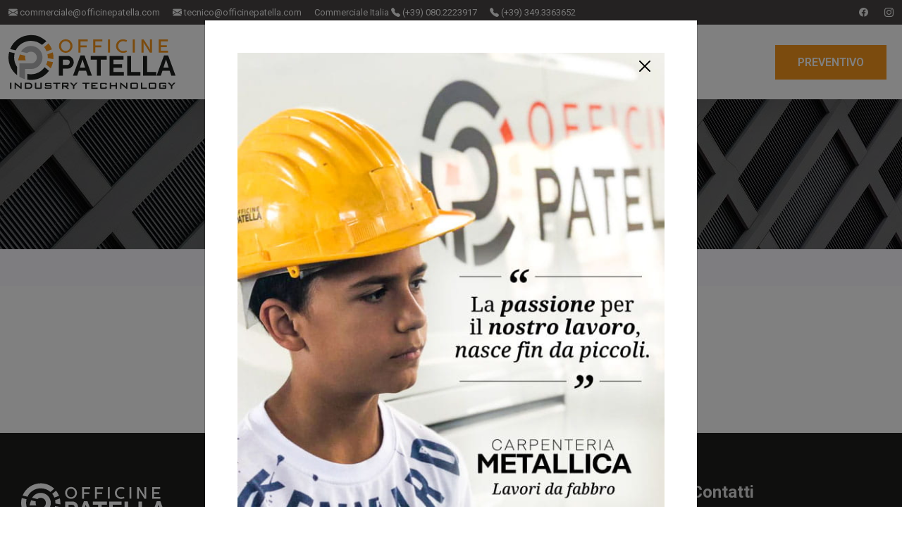

--- FILE ---
content_type: text/html; charset=UTF-8
request_url: https://www.officinepatella.com/rendering/rendering-8/
body_size: 10111
content:
<!DOCTYPE html>
<html lang="it-IT">
<head>
    <meta http-equiv="Content-Type" content="text/html; charset=utf-8" />
    <meta http-equiv="Content-Language" content="it" />
    <meta http-equiv="X-UA-Compatible" content="IE=edge,chrome=1" />
    <meta name="SKYPE_TOOLBAR" content="SKYPE_TOOLBAR_PARSER_COMPATIBLE" />
    <meta name="mobile-web-app-capable" content="yes" />
    <meta name="HandheldFriendly" content="True" />
    <meta name="apple-mobile-web-app-status-bar-style" content="black" />
    <meta name="revisit-after" content="30 days" />
    <meta http-equiv="distribution" content="Global" />
    <meta name="robots" content="noindex, nofollow">
    <meta name="rating" content="General" />
    <meta name="format-detection" content="telephone=no" />
    <meta name="viewport" content="initial-scale=1, width=device-width" />
    <title>  Rendering 8</title>
    <!--[if lt IE 9]>
    <script src="https://oss.maxcdn.com/html5shiv/3.7.3/html5shiv.min.js"></script>
    <script src="https://oss.maxcdn.com/respond/1.4.2/respond.min.js"></script>
    <![endif]-->
    <meta name='robots' content='max-image-preview:large' />
<link rel='dns-prefetch' href='//cdn.jsdelivr.net' />
<link rel='dns-prefetch' href='//cdnjs.cloudflare.com' />
<link rel='dns-prefetch' href='//unpkg.com' />
<style id='wp-img-auto-sizes-contain-inline-css' type='text/css'>
img:is([sizes=auto i],[sizes^="auto," i]){contain-intrinsic-size:3000px 1500px}
/*# sourceURL=wp-img-auto-sizes-contain-inline-css */
</style>
<style id='wp-emoji-styles-inline-css' type='text/css'>

	img.wp-smiley, img.emoji {
		display: inline !important;
		border: none !important;
		box-shadow: none !important;
		height: 1em !important;
		width: 1em !important;
		margin: 0 0.07em !important;
		vertical-align: -0.1em !important;
		background: none !important;
		padding: 0 !important;
	}
/*# sourceURL=wp-emoji-styles-inline-css */
</style>
<style id='wp-block-library-inline-css' type='text/css'>
:root{--wp-block-synced-color:#7a00df;--wp-block-synced-color--rgb:122,0,223;--wp-bound-block-color:var(--wp-block-synced-color);--wp-editor-canvas-background:#ddd;--wp-admin-theme-color:#007cba;--wp-admin-theme-color--rgb:0,124,186;--wp-admin-theme-color-darker-10:#006ba1;--wp-admin-theme-color-darker-10--rgb:0,107,160.5;--wp-admin-theme-color-darker-20:#005a87;--wp-admin-theme-color-darker-20--rgb:0,90,135;--wp-admin-border-width-focus:2px}@media (min-resolution:192dpi){:root{--wp-admin-border-width-focus:1.5px}}.wp-element-button{cursor:pointer}:root .has-very-light-gray-background-color{background-color:#eee}:root .has-very-dark-gray-background-color{background-color:#313131}:root .has-very-light-gray-color{color:#eee}:root .has-very-dark-gray-color{color:#313131}:root .has-vivid-green-cyan-to-vivid-cyan-blue-gradient-background{background:linear-gradient(135deg,#00d084,#0693e3)}:root .has-purple-crush-gradient-background{background:linear-gradient(135deg,#34e2e4,#4721fb 50%,#ab1dfe)}:root .has-hazy-dawn-gradient-background{background:linear-gradient(135deg,#faaca8,#dad0ec)}:root .has-subdued-olive-gradient-background{background:linear-gradient(135deg,#fafae1,#67a671)}:root .has-atomic-cream-gradient-background{background:linear-gradient(135deg,#fdd79a,#004a59)}:root .has-nightshade-gradient-background{background:linear-gradient(135deg,#330968,#31cdcf)}:root .has-midnight-gradient-background{background:linear-gradient(135deg,#020381,#2874fc)}:root{--wp--preset--font-size--normal:16px;--wp--preset--font-size--huge:42px}.has-regular-font-size{font-size:1em}.has-larger-font-size{font-size:2.625em}.has-normal-font-size{font-size:var(--wp--preset--font-size--normal)}.has-huge-font-size{font-size:var(--wp--preset--font-size--huge)}.has-text-align-center{text-align:center}.has-text-align-left{text-align:left}.has-text-align-right{text-align:right}.has-fit-text{white-space:nowrap!important}#end-resizable-editor-section{display:none}.aligncenter{clear:both}.items-justified-left{justify-content:flex-start}.items-justified-center{justify-content:center}.items-justified-right{justify-content:flex-end}.items-justified-space-between{justify-content:space-between}.screen-reader-text{border:0;clip-path:inset(50%);height:1px;margin:-1px;overflow:hidden;padding:0;position:absolute;width:1px;word-wrap:normal!important}.screen-reader-text:focus{background-color:#ddd;clip-path:none;color:#444;display:block;font-size:1em;height:auto;left:5px;line-height:normal;padding:15px 23px 14px;text-decoration:none;top:5px;width:auto;z-index:100000}html :where(.has-border-color){border-style:solid}html :where([style*=border-top-color]){border-top-style:solid}html :where([style*=border-right-color]){border-right-style:solid}html :where([style*=border-bottom-color]){border-bottom-style:solid}html :where([style*=border-left-color]){border-left-style:solid}html :where([style*=border-width]){border-style:solid}html :where([style*=border-top-width]){border-top-style:solid}html :where([style*=border-right-width]){border-right-style:solid}html :where([style*=border-bottom-width]){border-bottom-style:solid}html :where([style*=border-left-width]){border-left-style:solid}html :where(img[class*=wp-image-]){height:auto;max-width:100%}:where(figure){margin:0 0 1em}html :where(.is-position-sticky){--wp-admin--admin-bar--position-offset:var(--wp-admin--admin-bar--height,0px)}@media screen and (max-width:600px){html :where(.is-position-sticky){--wp-admin--admin-bar--position-offset:0px}}

/*# sourceURL=wp-block-library-inline-css */
</style><style id='global-styles-inline-css' type='text/css'>
:root{--wp--preset--aspect-ratio--square: 1;--wp--preset--aspect-ratio--4-3: 4/3;--wp--preset--aspect-ratio--3-4: 3/4;--wp--preset--aspect-ratio--3-2: 3/2;--wp--preset--aspect-ratio--2-3: 2/3;--wp--preset--aspect-ratio--16-9: 16/9;--wp--preset--aspect-ratio--9-16: 9/16;--wp--preset--color--black: #000000;--wp--preset--color--cyan-bluish-gray: #abb8c3;--wp--preset--color--white: #ffffff;--wp--preset--color--pale-pink: #f78da7;--wp--preset--color--vivid-red: #cf2e2e;--wp--preset--color--luminous-vivid-orange: #ff6900;--wp--preset--color--luminous-vivid-amber: #fcb900;--wp--preset--color--light-green-cyan: #7bdcb5;--wp--preset--color--vivid-green-cyan: #00d084;--wp--preset--color--pale-cyan-blue: #8ed1fc;--wp--preset--color--vivid-cyan-blue: #0693e3;--wp--preset--color--vivid-purple: #9b51e0;--wp--preset--color--paletta-1: #F4951C;--wp--preset--color--paletta-2: #1E1F1D;--wp--preset--color--paletta-3: #484443;--wp--preset--color--paletta-4: #DD7D00;--wp--preset--color--paletta-5: #161515;--wp--preset--color--paletta-6: #b9b9b9;--wp--preset--color--paletta-7: #faf8ff;--wp--preset--color--paletta-8: #535353;--wp--preset--color--paletta-9: #AD2012;--wp--preset--color--paletta-10: #F2003D;--wp--preset--color--nero-paletta: #1D1D1B;--wp--preset--color--bianco-paletta: #ffffff;--wp--preset--gradient--vivid-cyan-blue-to-vivid-purple: linear-gradient(135deg,rgb(6,147,227) 0%,rgb(155,81,224) 100%);--wp--preset--gradient--light-green-cyan-to-vivid-green-cyan: linear-gradient(135deg,rgb(122,220,180) 0%,rgb(0,208,130) 100%);--wp--preset--gradient--luminous-vivid-amber-to-luminous-vivid-orange: linear-gradient(135deg,rgb(252,185,0) 0%,rgb(255,105,0) 100%);--wp--preset--gradient--luminous-vivid-orange-to-vivid-red: linear-gradient(135deg,rgb(255,105,0) 0%,rgb(207,46,46) 100%);--wp--preset--gradient--very-light-gray-to-cyan-bluish-gray: linear-gradient(135deg,rgb(238,238,238) 0%,rgb(169,184,195) 100%);--wp--preset--gradient--cool-to-warm-spectrum: linear-gradient(135deg,rgb(74,234,220) 0%,rgb(151,120,209) 20%,rgb(207,42,186) 40%,rgb(238,44,130) 60%,rgb(251,105,98) 80%,rgb(254,248,76) 100%);--wp--preset--gradient--blush-light-purple: linear-gradient(135deg,rgb(255,206,236) 0%,rgb(152,150,240) 100%);--wp--preset--gradient--blush-bordeaux: linear-gradient(135deg,rgb(254,205,165) 0%,rgb(254,45,45) 50%,rgb(107,0,62) 100%);--wp--preset--gradient--luminous-dusk: linear-gradient(135deg,rgb(255,203,112) 0%,rgb(199,81,192) 50%,rgb(65,88,208) 100%);--wp--preset--gradient--pale-ocean: linear-gradient(135deg,rgb(255,245,203) 0%,rgb(182,227,212) 50%,rgb(51,167,181) 100%);--wp--preset--gradient--electric-grass: linear-gradient(135deg,rgb(202,248,128) 0%,rgb(113,206,126) 100%);--wp--preset--gradient--midnight: linear-gradient(135deg,rgb(2,3,129) 0%,rgb(40,116,252) 100%);--wp--preset--font-size--small: 13px;--wp--preset--font-size--medium: 20px;--wp--preset--font-size--large: 36px;--wp--preset--font-size--x-large: 42px;--wp--preset--font-size--net-sm: clamp(0.8rem, 0.17vi + 0.76rem, 0.89rem);--wp--preset--font-size--net-base: clamp(1rem, 0.34vi + 0.91rem, 1.19rem);--wp--preset--font-size--net-md: clamp(1.25rem, 0.61vi + 1.1rem, 1.58rem);--wp--preset--font-size--net-lg: clamp(1.56rem, 1vi + 1.31rem, 2.11rem);--wp--preset--font-size--net-xl: clamp(1.95rem, 1.56vi + 1.56rem, 2.81rem);--wp--preset--font-size--net-xxl: clamp(2.44rem, 2.38vi + 1.85rem, 3.75rem);--wp--preset--font-size--net-xxxl: clamp(3.05rem, 3.54vi + 2.17rem, 5rem);--wp--preset--font-family--system-font: -apple-system,BlinkMacSystemFont,"Segoe UI",Roboto,Oxygen-Sans,Ubuntu,Cantarell,"Helvetica Neue",sans-serif;--wp--preset--spacing--20: 0.44rem;--wp--preset--spacing--30: 0.67rem;--wp--preset--spacing--40: 1rem;--wp--preset--spacing--50: 1.5rem;--wp--preset--spacing--60: 2.25rem;--wp--preset--spacing--70: 3.38rem;--wp--preset--spacing--80: 5.06rem;--wp--preset--shadow--natural: 6px 6px 9px rgba(0, 0, 0, 0.2);--wp--preset--shadow--deep: 12px 12px 50px rgba(0, 0, 0, 0.4);--wp--preset--shadow--sharp: 6px 6px 0px rgba(0, 0, 0, 0.2);--wp--preset--shadow--outlined: 6px 6px 0px -3px rgb(255, 255, 255), 6px 6px rgb(0, 0, 0);--wp--preset--shadow--crisp: 6px 6px 0px rgb(0, 0, 0);--wp--custom--typography--line-height--line-height-xs: 1.15;--wp--custom--typography--line-height--line-height-sm: 1.2;--wp--custom--typography--line-height--line-height-md: 1.4;--wp--custom--typography--line-height--line-height-base: 1.6;--wp--custom--typography--line-height--line-height-lg: 1.8;--wp--custom--typography--line-height--line-height-xl: 2;--wp--custom--typography--line-height--line-height-xxl: 2.2;}:root { --wp--style--global--content-size: 990px;--wp--style--global--wide-size: 1280px; }:where(body) { margin: 0; }.wp-site-blocks { padding-top: var(--wp--style--root--padding-top); padding-bottom: var(--wp--style--root--padding-bottom); }.has-global-padding { padding-right: var(--wp--style--root--padding-right); padding-left: var(--wp--style--root--padding-left); }.has-global-padding > .alignfull { margin-right: calc(var(--wp--style--root--padding-right) * -1); margin-left: calc(var(--wp--style--root--padding-left) * -1); }.has-global-padding :where(:not(.alignfull.is-layout-flow) > .has-global-padding:not(.wp-block-block, .alignfull)) { padding-right: 0; padding-left: 0; }.has-global-padding :where(:not(.alignfull.is-layout-flow) > .has-global-padding:not(.wp-block-block, .alignfull)) > .alignfull { margin-left: 0; margin-right: 0; }.wp-site-blocks > .alignleft { float: left; margin-right: 2em; }.wp-site-blocks > .alignright { float: right; margin-left: 2em; }.wp-site-blocks > .aligncenter { justify-content: center; margin-left: auto; margin-right: auto; }:where(.wp-site-blocks) > * { margin-block-start: 1.5rem; margin-block-end: 0; }:where(.wp-site-blocks) > :first-child { margin-block-start: 0; }:where(.wp-site-blocks) > :last-child { margin-block-end: 0; }:root { --wp--style--block-gap: 1.5rem; }:root :where(.is-layout-flow) > :first-child{margin-block-start: 0;}:root :where(.is-layout-flow) > :last-child{margin-block-end: 0;}:root :where(.is-layout-flow) > *{margin-block-start: 1.5rem;margin-block-end: 0;}:root :where(.is-layout-constrained) > :first-child{margin-block-start: 0;}:root :where(.is-layout-constrained) > :last-child{margin-block-end: 0;}:root :where(.is-layout-constrained) > *{margin-block-start: 1.5rem;margin-block-end: 0;}:root :where(.is-layout-flex){gap: 1.5rem;}:root :where(.is-layout-grid){gap: 1.5rem;}.is-layout-flow > .alignleft{float: left;margin-inline-start: 0;margin-inline-end: 2em;}.is-layout-flow > .alignright{float: right;margin-inline-start: 2em;margin-inline-end: 0;}.is-layout-flow > .aligncenter{margin-left: auto !important;margin-right: auto !important;}.is-layout-constrained > .alignleft{float: left;margin-inline-start: 0;margin-inline-end: 2em;}.is-layout-constrained > .alignright{float: right;margin-inline-start: 2em;margin-inline-end: 0;}.is-layout-constrained > .aligncenter{margin-left: auto !important;margin-right: auto !important;}.is-layout-constrained > :where(:not(.alignleft):not(.alignright):not(.alignfull)){max-width: var(--wp--style--global--content-size);margin-left: auto !important;margin-right: auto !important;}.is-layout-constrained > .alignwide{max-width: var(--wp--style--global--wide-size);}body .is-layout-flex{display: flex;}.is-layout-flex{flex-wrap: wrap;align-items: center;}.is-layout-flex > :is(*, div){margin: 0;}body .is-layout-grid{display: grid;}.is-layout-grid > :is(*, div){margin: 0;}body{font-family: var(--wp--preset--font-family--system-font);font-size: var(--wp--preset--font-size--net-base);line-height: var(--wp--custom--typography--line-height--line-height-base);--wp--style--root--padding-top: 0;--wp--style--root--padding-right: 20px;--wp--style--root--padding-bottom: 0;--wp--style--root--padding-left: 20px;}a:where(:not(.wp-element-button)){text-decoration: underline;}:root :where(.wp-element-button, .wp-block-button__link){background-color: #32373c;border-width: 0;color: #fff;font-family: inherit;font-size: inherit;font-style: inherit;font-weight: inherit;letter-spacing: inherit;line-height: inherit;padding-top: calc(0.667em + 2px);padding-right: calc(1.333em + 2px);padding-bottom: calc(0.667em + 2px);padding-left: calc(1.333em + 2px);text-decoration: none;text-transform: inherit;}.has-black-color{color: var(--wp--preset--color--black) !important;}.has-cyan-bluish-gray-color{color: var(--wp--preset--color--cyan-bluish-gray) !important;}.has-white-color{color: var(--wp--preset--color--white) !important;}.has-pale-pink-color{color: var(--wp--preset--color--pale-pink) !important;}.has-vivid-red-color{color: var(--wp--preset--color--vivid-red) !important;}.has-luminous-vivid-orange-color{color: var(--wp--preset--color--luminous-vivid-orange) !important;}.has-luminous-vivid-amber-color{color: var(--wp--preset--color--luminous-vivid-amber) !important;}.has-light-green-cyan-color{color: var(--wp--preset--color--light-green-cyan) !important;}.has-vivid-green-cyan-color{color: var(--wp--preset--color--vivid-green-cyan) !important;}.has-pale-cyan-blue-color{color: var(--wp--preset--color--pale-cyan-blue) !important;}.has-vivid-cyan-blue-color{color: var(--wp--preset--color--vivid-cyan-blue) !important;}.has-vivid-purple-color{color: var(--wp--preset--color--vivid-purple) !important;}.has-paletta-1-color{color: var(--wp--preset--color--paletta-1) !important;}.has-paletta-2-color{color: var(--wp--preset--color--paletta-2) !important;}.has-paletta-3-color{color: var(--wp--preset--color--paletta-3) !important;}.has-paletta-4-color{color: var(--wp--preset--color--paletta-4) !important;}.has-paletta-5-color{color: var(--wp--preset--color--paletta-5) !important;}.has-paletta-6-color{color: var(--wp--preset--color--paletta-6) !important;}.has-paletta-7-color{color: var(--wp--preset--color--paletta-7) !important;}.has-paletta-8-color{color: var(--wp--preset--color--paletta-8) !important;}.has-paletta-9-color{color: var(--wp--preset--color--paletta-9) !important;}.has-paletta-10-color{color: var(--wp--preset--color--paletta-10) !important;}.has-nero-paletta-color{color: var(--wp--preset--color--nero-paletta) !important;}.has-bianco-paletta-color{color: var(--wp--preset--color--bianco-paletta) !important;}.has-black-background-color{background-color: var(--wp--preset--color--black) !important;}.has-cyan-bluish-gray-background-color{background-color: var(--wp--preset--color--cyan-bluish-gray) !important;}.has-white-background-color{background-color: var(--wp--preset--color--white) !important;}.has-pale-pink-background-color{background-color: var(--wp--preset--color--pale-pink) !important;}.has-vivid-red-background-color{background-color: var(--wp--preset--color--vivid-red) !important;}.has-luminous-vivid-orange-background-color{background-color: var(--wp--preset--color--luminous-vivid-orange) !important;}.has-luminous-vivid-amber-background-color{background-color: var(--wp--preset--color--luminous-vivid-amber) !important;}.has-light-green-cyan-background-color{background-color: var(--wp--preset--color--light-green-cyan) !important;}.has-vivid-green-cyan-background-color{background-color: var(--wp--preset--color--vivid-green-cyan) !important;}.has-pale-cyan-blue-background-color{background-color: var(--wp--preset--color--pale-cyan-blue) !important;}.has-vivid-cyan-blue-background-color{background-color: var(--wp--preset--color--vivid-cyan-blue) !important;}.has-vivid-purple-background-color{background-color: var(--wp--preset--color--vivid-purple) !important;}.has-paletta-1-background-color{background-color: var(--wp--preset--color--paletta-1) !important;}.has-paletta-2-background-color{background-color: var(--wp--preset--color--paletta-2) !important;}.has-paletta-3-background-color{background-color: var(--wp--preset--color--paletta-3) !important;}.has-paletta-4-background-color{background-color: var(--wp--preset--color--paletta-4) !important;}.has-paletta-5-background-color{background-color: var(--wp--preset--color--paletta-5) !important;}.has-paletta-6-background-color{background-color: var(--wp--preset--color--paletta-6) !important;}.has-paletta-7-background-color{background-color: var(--wp--preset--color--paletta-7) !important;}.has-paletta-8-background-color{background-color: var(--wp--preset--color--paletta-8) !important;}.has-paletta-9-background-color{background-color: var(--wp--preset--color--paletta-9) !important;}.has-paletta-10-background-color{background-color: var(--wp--preset--color--paletta-10) !important;}.has-nero-paletta-background-color{background-color: var(--wp--preset--color--nero-paletta) !important;}.has-bianco-paletta-background-color{background-color: var(--wp--preset--color--bianco-paletta) !important;}.has-black-border-color{border-color: var(--wp--preset--color--black) !important;}.has-cyan-bluish-gray-border-color{border-color: var(--wp--preset--color--cyan-bluish-gray) !important;}.has-white-border-color{border-color: var(--wp--preset--color--white) !important;}.has-pale-pink-border-color{border-color: var(--wp--preset--color--pale-pink) !important;}.has-vivid-red-border-color{border-color: var(--wp--preset--color--vivid-red) !important;}.has-luminous-vivid-orange-border-color{border-color: var(--wp--preset--color--luminous-vivid-orange) !important;}.has-luminous-vivid-amber-border-color{border-color: var(--wp--preset--color--luminous-vivid-amber) !important;}.has-light-green-cyan-border-color{border-color: var(--wp--preset--color--light-green-cyan) !important;}.has-vivid-green-cyan-border-color{border-color: var(--wp--preset--color--vivid-green-cyan) !important;}.has-pale-cyan-blue-border-color{border-color: var(--wp--preset--color--pale-cyan-blue) !important;}.has-vivid-cyan-blue-border-color{border-color: var(--wp--preset--color--vivid-cyan-blue) !important;}.has-vivid-purple-border-color{border-color: var(--wp--preset--color--vivid-purple) !important;}.has-paletta-1-border-color{border-color: var(--wp--preset--color--paletta-1) !important;}.has-paletta-2-border-color{border-color: var(--wp--preset--color--paletta-2) !important;}.has-paletta-3-border-color{border-color: var(--wp--preset--color--paletta-3) !important;}.has-paletta-4-border-color{border-color: var(--wp--preset--color--paletta-4) !important;}.has-paletta-5-border-color{border-color: var(--wp--preset--color--paletta-5) !important;}.has-paletta-6-border-color{border-color: var(--wp--preset--color--paletta-6) !important;}.has-paletta-7-border-color{border-color: var(--wp--preset--color--paletta-7) !important;}.has-paletta-8-border-color{border-color: var(--wp--preset--color--paletta-8) !important;}.has-paletta-9-border-color{border-color: var(--wp--preset--color--paletta-9) !important;}.has-paletta-10-border-color{border-color: var(--wp--preset--color--paletta-10) !important;}.has-nero-paletta-border-color{border-color: var(--wp--preset--color--nero-paletta) !important;}.has-bianco-paletta-border-color{border-color: var(--wp--preset--color--bianco-paletta) !important;}.has-vivid-cyan-blue-to-vivid-purple-gradient-background{background: var(--wp--preset--gradient--vivid-cyan-blue-to-vivid-purple) !important;}.has-light-green-cyan-to-vivid-green-cyan-gradient-background{background: var(--wp--preset--gradient--light-green-cyan-to-vivid-green-cyan) !important;}.has-luminous-vivid-amber-to-luminous-vivid-orange-gradient-background{background: var(--wp--preset--gradient--luminous-vivid-amber-to-luminous-vivid-orange) !important;}.has-luminous-vivid-orange-to-vivid-red-gradient-background{background: var(--wp--preset--gradient--luminous-vivid-orange-to-vivid-red) !important;}.has-very-light-gray-to-cyan-bluish-gray-gradient-background{background: var(--wp--preset--gradient--very-light-gray-to-cyan-bluish-gray) !important;}.has-cool-to-warm-spectrum-gradient-background{background: var(--wp--preset--gradient--cool-to-warm-spectrum) !important;}.has-blush-light-purple-gradient-background{background: var(--wp--preset--gradient--blush-light-purple) !important;}.has-blush-bordeaux-gradient-background{background: var(--wp--preset--gradient--blush-bordeaux) !important;}.has-luminous-dusk-gradient-background{background: var(--wp--preset--gradient--luminous-dusk) !important;}.has-pale-ocean-gradient-background{background: var(--wp--preset--gradient--pale-ocean) !important;}.has-electric-grass-gradient-background{background: var(--wp--preset--gradient--electric-grass) !important;}.has-midnight-gradient-background{background: var(--wp--preset--gradient--midnight) !important;}.has-small-font-size{font-size: var(--wp--preset--font-size--small) !important;}.has-medium-font-size{font-size: var(--wp--preset--font-size--medium) !important;}.has-large-font-size{font-size: var(--wp--preset--font-size--large) !important;}.has-x-large-font-size{font-size: var(--wp--preset--font-size--x-large) !important;}.has-net-sm-font-size{font-size: var(--wp--preset--font-size--net-sm) !important;}.has-net-base-font-size{font-size: var(--wp--preset--font-size--net-base) !important;}.has-net-md-font-size{font-size: var(--wp--preset--font-size--net-md) !important;}.has-net-lg-font-size{font-size: var(--wp--preset--font-size--net-lg) !important;}.has-net-xl-font-size{font-size: var(--wp--preset--font-size--net-xl) !important;}.has-net-xxl-font-size{font-size: var(--wp--preset--font-size--net-xxl) !important;}.has-net-xxxl-font-size{font-size: var(--wp--preset--font-size--net-xxxl) !important;}.has-system-font-font-family{font-family: var(--wp--preset--font-family--system-font) !important;}
/*# sourceURL=global-styles-inline-css */
</style>

<link rel='stylesheet' id='bootstrap-css' href='https://cdn.jsdelivr.net/npm/bootstrap@5.2.2/dist/css/bootstrap.min.css?ver=6.9' type='text/css' media='all' />
<link rel='stylesheet' id='bootstrapicon-css' href='https://cdn.jsdelivr.net/npm/bootstrap-icons@1.10.5/font/bootstrap-icons.css?ver=6.9' type='text/css' media='all' />
<link rel='stylesheet' id='menu-bootstrap-css' href='https://www.officinepatella.com/wp-content/themes/netcoming_themeV3/assets/css/menu-bootstrap.css?ver=6.9' type='text/css' media='all' />
<link rel='stylesheet' id='menu-style-css' href='https://www.officinepatella.com/wp-content/themes/netcoming_themeV3/assets/css/menu-style.css?ver=6.9' type='text/css' media='all' />
<link rel='stylesheet' id='swiperSlider-css' href='https://cdn.jsdelivr.net/npm/swiper@11/swiper-bundle.min.css?ver=6.9' type='text/css' media='all' />
<link rel='stylesheet' id='aos-css' href='https://cdnjs.cloudflare.com/ajax/libs/aos/2.3.4/aos.css?ver=6.9' type='text/css' media='all' />
<link rel='stylesheet' id='fancybox-css' href='https://cdn.jsdelivr.net/npm/@fancyapps/ui@5.0/dist/fancybox/fancybox.css?ver=6.9' type='text/css' media='all' />
<link rel='stylesheet' id='visual-css' href='https://www.officinepatella.com/wp-content/themes/netcoming_themeV3/assets/css/visual.css?ver=1.2' type='text/css' media='all' />
<link rel="canonical" href="https://www.officinepatella.com/rendering/rendering-8/" />
<link rel="apple-touch-icon" sizes="57x57" href="https://www.officinepatella.com/wp-content/themes/netcoming_themeV3/assets/favicon/apple-icon-57x57.png"><link rel="apple-touch-icon" sizes="60x60" href="https://www.officinepatella.com/wp-content/themes/netcoming_themeV3/assets/favicon/apple-icon-60x60.png"><link rel="apple-touch-icon" sizes="72x72" href="https://www.officinepatella.com/wp-content/themes/netcoming_themeV3/assets/favicon/apple-icon-72x72.png"><link rel="apple-touch-icon" sizes="76x76" href="https://www.officinepatella.com/wp-content/themes/netcoming_themeV3/assets/favicon/apple-icon-76x76.png"><link rel="apple-touch-icon" sizes="114x114" href="https://www.officinepatella.com/wp-content/themes/netcoming_themeV3/assets/favicon/apple-icon-114x114.png"><link rel="apple-touch-icon" sizes="120x120" href="https://www.officinepatella.com/wp-content/themes/netcoming_themeV3/assets/favicon/apple-icon-120x120.png"><link rel="apple-touch-icon" sizes="144x144" href="https://www.officinepatella.com/wp-content/themes/netcoming_themeV3/assets/favicon/apple-icon-144x144.png"><link rel="apple-touch-icon" sizes="152x152" href="https://www.officinepatella.com/wp-content/themes/netcoming_themeV3/assets/favicon/apple-icon-152x152.png"><link rel="apple-touch-icon" sizes="180x180" href="https://www.officinepatella.com/wp-content/themes/netcoming_themeV3/assets/favicon/apple-icon-180x180.png"><link rel="icon" type="image/png" sizes="192x192"  href="https://www.officinepatella.com/wp-content/themes/netcoming_themeV3/assets/favicon/android-icon-192x192.png"><link rel="icon" type="image/png" sizes="32x32" href="https://www.officinepatella.com/wp-content/themes/netcoming_themeV3/assets/favicon/favicon-32x32.png"><link rel="icon" type="image/png" sizes="96x96" href="https://www.officinepatella.com/wp-content/themes/netcoming_themeV3/assets/favicon/favicon-96x96.png"><link rel="icon" type="image/png" sizes="16x16" href="https://www.officinepatella.com/wp-content/themes/netcoming_themeV3/assets/favicon/favicon-16x16.png"><link rel="manifest" href="https://www.officinepatella.com/wp-content/themes/netcoming_themeV3/assets/favicon/manifest.json"><meta name="msapplication-TileColor" content="#ffffff"><meta name="msapplication-TileImage" content="https://www.officinepatella.com/wp-content/themes/netcoming_themeV3/assets/favicon/ms-icon-144x144.png"><meta name="theme-color" content="#ffffff"></head>

<body class="wp-singular portfolio-template-default single single-portfolio postid-854 wp-theme-netcoming_themeV3 class-id-854">
    
    <div class="modal fade" id="modalPromo" aria-hidden="true" aria-labelledby="modalPromo" tabindex="-1">
        <div class="modal-dialog modal-dialog-centered modalSize">
            <div class="modal-content">
                <div class="modal-body">
                    <button type="button" class="btn-close" data-bs-dismiss="modal" aria-label="Close"></button>
                    <a href="https://www.officinepatella.com/contatti" id="click-modale" style="display: block; color: transparent !important"><img src="https://www.officinepatella.com/wp-content/uploads/2025/01/grafica_carpenteria_metallica_la_nuova_murgia_officine_patella_08_01_2025-23nKf5is.jpg" class="img-fluid" /></a>
                </div>
            </div>
        </div>
    </div>
        <script>
        (function() {
        "use strict";
        document.addEventListener("DOMContentLoaded", function (event) {

            const modalPromo = new bootstrap.Modal('#modalPromo');
            const modalPromoEl = document.querySelector('#modalPromo');

            var classNames = [];
            classNames = [];
            var classStop = 0;

            var tempi = [];
            tempi = {"tempo_di_riapertura":"10","ritardo_di_apertura":"2"};

            const el = document.body;
            if (classNames.some(className => el.classList.contains(className))) {
                classStop = 1;
            }

            //ordino i cookie
            function TrimModale(strValue) {
            return strValue.replace(/^\s+|\s+$/g, '');
            }
            //prendo i cookie
            function getCookieModale(cookieName) {
            var result = false;
            if(document.cookie) {
                var mycookieArray = document.cookie.split(';');
                for(var i=0; i<mycookieArray.length; i++) {
                var mykeyValue = mycookieArray[i].split('=');
                if(TrimModale(mykeyValue[0]) == cookieName) result = mykeyValue[1];
                }
            }
            return result;
            }
            //scrivo i cookie
            function setCookieModale(cname, cvalue, cexpire, cpath) {
                var d = new Date();
                d.setTime(d.getTime() + (cexpire * 60 * 1000));
                var expires = "expires="+d.toUTCString();
                document.cookie = cname + "=" + cvalue + "; " + expires + "; path="+ cpath +";";
            }

            //recupero la data di scadenza
            let scadenza = false;
            if(scadenza !== false){//se la data non è false converti in timestamp
                scadenza = Date.parse(scadenza)
            }
            //let ScadenzaInMillisecondi = scadenza * 1000;
            
            if( modalPromo !== null && classStop !== 1){

                var visitato = getCookieModale('modalpromo');
                if (visitato == 'close') {
                    return false;
                } else {
                    //se è false, quindi non è stata impostata apri comunque la modale
                    if(scadenza == false){
                        window.setTimeout(() => modalPromo.show(), tempi.ritardo_di_apertura * 1000);
                    }else{
                        //se la data attuale è inferiore alla data di scadenza inserita procedi all'apertura
                        if(Date.now() < scadenza){
                            window.setTimeout(() => modalPromo.show(), tempi.ritardo_di_apertura * 1000);
                        }
                    }           
                }
                
                modalPromoEl.addEventListener('hidden.bs.modal', event => {
                    setCookieModale('modalpromo', 'close', tempi.tempo_di_riapertura, "/");
                });

                let clickModale = document.querySelector('#click-modale');
                if(clickModale !== null){
                    clickModale.addEventListener("click", (e) => {
                        setCookieModale('modalpromo', 'close', tempi.tempo_di_riapertura, "/");
                    });
                }
            }
          }); // fine ready function
        })();
    </script>

    <div id="preloader"></div>

    <div class="full-container">
        <div class="topbar-menu">
            <div class="container">
                <div class="topbar-menu-container">
                <div class="row align-items-center">
                    <div class="col-10 text-left">
                    <ul class="topbar-left">
                        <li><i class="bi bi-envelope-fill"></i> <a href="mailto:commerciale@officinepatella.com">commerciale@officinepatella.com</a></li>
                        <li><i class="bi bi-envelope-fill"></i> <a href="mailto:tecnico@officinepatella.com">tecnico@officinepatella.com</a></li>
                        <li>Commerciale Italia <i class="bi bi-telephone-fill"></i> <a href="tel:+390802223917">(+39) 080.2223917</a></li>
                        <li><i class="bi bi-telephone-fill"></i> <a href="tel:+393493363652">(+39) 349.3363652</a></li>
                        <!-- <li><img src="https://www.officinepatella.com/wp-content/themes/netcoming_themeV3/assets/img/flag-it.svg" class="svg"></li>
                        <li><img src="https://www.officinepatella.com/wp-content/themes/netcoming_themeV3/assets/img/flag-de.svg" class="svg"></li>
                        <li><img src="https://www.officinepatella.com/wp-content/themes/netcoming_themeV3/assets/img/flag-usa.svg" class="svg"></li> -->
                    </ul>
                    </div>
                    <div class="col-2 text-end">
                    <ul class="topbar-right">
                        <li class="fb"><a href="https://www.facebook.com/OfficinePatella/" target="_blank"><i class="bi bi-facebook"></i></a></li>
                        <li class="tw"><a href="https://www.instagram.com/officinepatella/"><i class="bi bi-instagram"></i></a></li>
                    </ul>
                    </div>
                </div>
                </div>
            </div>
        </div><!-- / top bar menu-->
        <header class="header">
            <nav class="navbar navbar-expand-lg">
                <div class="container flex-lg-row flex-nowrap align-items-center nav-bar">
                    <div class="navbar-brand w-100">
                        <a href="https://www.officinepatella.com"><img alt="logo" src="https://www.officinepatella.com/wp-content/themes/netcoming_themeV3/assets/img/logo-officine-patella.png" srcset="https://www.officinepatella.com/wp-content/themes/netcoming_themeV3/assets/img/logo-officine-patella.svg" class="logo-header" /></a>
                    </div>
                    <div id="offcanvas-nav" data-bs-scroll="true" class="navbar-collapse offcanvas offcanvas-nav offcanvas-start">
                        <div class="offcanvas-header d-lg-none offcanvas-menu-header">
                            <button type="button" aria-label="Chiudi menu" data-bs-dismiss="offcanvas" class="btn-close"></button>
                        </div>
                        <div class="offcanvas-body ms-lg-auto d-flex flex-column h-100">
                            <ul class="navbar-nav">
                                <ul id="menu-menu-header" class="navbar-nav"><li  id="menu-item-1432" class="menu-item menu-item-type-post_type menu-item-object-page menu-item-home nav-item nav-item-1432"><a href="https://www.officinepatella.com/" class="nav-link ">Home</a></li>
<li  id="menu-item-1436" class="menu-item menu-item-type-custom menu-item-object-custom menu-item-has-children dropdown nav-item nav-item-1436"><a href="#" class="nav-link  dropdown-toggle" data-bs-toggle="dropdown" aria-haspopup="true" data-bs-auto-close="outside" aria-expanded="false">Azienda</a>
<ul class="dropdown-menu  depth_0">
	<li  id="menu-item-1433" class="menu-item menu-item-type-post_type menu-item-object-page nav-item nav-item-1433"><a href="https://www.officinepatella.com/chi-siamo/" class="dropdown-item ">Chi siamo</a></li>
	<li  id="menu-item-1434" class="menu-item menu-item-type-post_type menu-item-object-page nav-item nav-item-1434"><a href="https://www.officinepatella.com/impegno-sociale/" class="dropdown-item ">Impegno sociale</a></li>
	<li  id="menu-item-1435" class="menu-item menu-item-type-taxonomy menu-item-object-category nav-item nav-item-1435"><a href="https://www.officinepatella.com/category/news-ed-eventi/" class="dropdown-item ">News ed Eventi</a></li>
</ul>
</li>
<li  id="menu-item-1437" class="menu-item menu-item-type-post_type_archive menu-item-object-catalogo nav-item nav-item-1437"><a href="https://www.officinepatella.com/catalogo/" class="nav-link ">Catalogo</a></li>
<li  id="menu-item-1438" class="menu-item menu-item-type-post_type_archive menu-item-object-portfolio nav-item nav-item-1438"><a href="https://www.officinepatella.com/rendering/" class="nav-link ">Rendering</a></li>
<li  id="menu-item-1439" class="menu-item menu-item-type-post_type menu-item-object-page nav-item nav-item-1439"><a href="https://www.officinepatella.com/certificazioni/" class="nav-link ">Certificazioni</a></li>
<li  id="menu-item-1440" class="menu-item menu-item-type-post_type menu-item-object-page nav-item nav-item-1440"><a href="https://www.officinepatella.com/consegne/" class="nav-link ">Consegne</a></li>
<li  id="menu-item-1441" class="menu-item menu-item-type-post_type menu-item-object-page nav-item nav-item-1441"><a href="https://www.officinepatella.com/contatti/" class="nav-link ">Contatti</a></li>
</ul>                            </ul>
                        </div>
                    </div>
                    <div class="navbar-other d-flex navbar-destra ms-auto w-100">
                        <ul class="navbar-nav flex-row align-items-center ms-auto">
                            <li><a href="https://www.officinepatella.com/contatti" class="button-theme">Preventivo</a></li>
                            <li class="nav-item d-lg-none">
                                <button data-bs-toggle="offcanvas" data-bs-target="#offcanvas-nav" class="hamburger offcanvas-nav-btn"><span></span></button>
                            </li>
                        </ul>
                    </div>
                </div>
            </nav>
        </header>

        <main class="container-full clearfix">
                    <section class="page-title bg-cover bg-overlay mb-md-30" style="background-image:url(https://www.officinepatella.com/wp-content/themes/netcoming_themeV3/assets/img/bg-title.jpg)">
                <div class="container">
                    <div class="cont-title">
                        <div class="row align-items-center">
                            <div class="col-lg-12">
                                <h1>
                                    Rendering 8                                </h1>
                            </div>
                        </div>
                    </div>
                </div>
            </section>
            <section class="bread">
                <div class="middle mb-lg-20">
                    <div class="d-flex justify-content-center">
                        <nav id="breadcrumb" class="breadcrumb"><li class="breadcrumb-item"><a href="https://www.officinepatella.com">Home Page</a></li><li class="breadcrumb-item"><a href="https://www.officinepatella.com/rendering/">Rendering</a></li><li class="breadcrumb-item active">Rendering 8</li></nav>                    </div>
                </div>
            </section>
        
<section class="mt-50 mb-50">
    <div class="container">
        <div class="row gx-5">
            <div class="col-xl-9 mx-auto">
                                                                                                </div>
        </div>
        <div class="row mt-50">
            <div class="col-lg-12 text-center">
                <a href="https://www.officinepatella.com/news-ed-eventi/" class="btn button-theme">Torna indietro</a>
            </div>
        </div>
    </div>
</section>

<footer class="footer bg-nero-paletta pt-70">
    <div class="bg-footer">
        <div class="container container-footer">
            <div class="row g-5 justify-content-center">
                <div class="col-xl-3 col-md-6">
                    <div class="widget-footer">
                        <img alt="logo" src="https://www.officinepatella.com/wp-content/themes/netcoming_themeV3/assets/img/logo-officine-patella-white.png" srcset="https://www.officinepatella.com/wp-content/themes/netcoming_themeV3/assets/img/logo-officine-patella-white.svg" class="logo-footer img-fluid" />
                        <p class="color-bianco-paletta mt-30">Le Officine Patella sono una società specializzata nella progettazione e produzione di attrezzature in ferro e acciaio per svariati settori.</p>
                    </div>
                </div>
                <div class="col-xl-3 col-md-6 mb-md-30">
                    <div class="widget-footer">
                        <h5>Links</h5>
                        <aside id="nav_menu-4" class="clearfix widget widget_nav_menu"><div class="menu-menu-footer-1-container"><ul id="menu-menu-footer-1" class="menu"><li id="menu-item-1442" class="menu-item menu-item-type-post_type menu-item-object-page menu-item-1442"><a href="https://www.officinepatella.com/chi-siamo/">Chi siamo</a></li>
<li id="menu-item-1444" class="menu-item menu-item-type-post_type menu-item-object-page menu-item-1444"><a href="https://www.officinepatella.com/certificazioni/">Certificazioni</a></li>
<li id="menu-item-1443" class="menu-item menu-item-type-post_type menu-item-object-page menu-item-1443"><a href="https://www.officinepatella.com/impegno-sociale/">Impegno sociale</a></li>
</ul></div></aside>                    </div>
                </div>
                <div class="col-xl-3 col-md-6">
                    <div class="widget-footer">
                        <h5>Prodotti & Soluzioni</h5>
                        <aside id="nav_menu-5" class="clearfix widget widget_nav_menu"><div class="menu-menu-footer-2-container"><ul id="menu-menu-footer-2" class="menu"><li id="menu-item-1445" class="menu-item menu-item-type-post_type_archive menu-item-object-catalogo menu-item-1445"><a href="https://www.officinepatella.com/catalogo/">Catalogo</a></li>
<li id="menu-item-1446" class="menu-item menu-item-type-post_type_archive menu-item-object-portfolio menu-item-1446"><a href="https://www.officinepatella.com/rendering/">Rendering</a></li>
<li id="menu-item-1448" class="menu-item menu-item-type-post_type menu-item-object-page menu-item-1448"><a href="https://www.officinepatella.com/contatti/">Contatti</a></li>
<li id="menu-item-1447" class="menu-item menu-item-type-taxonomy menu-item-object-category menu-item-1447"><a href="https://www.officinepatella.com/category/news-ed-eventi/">News ed Eventi</a></li>
</ul></div></aside>                    </div>
                </div>
                <div class="col-xl-3 col-md-6">
                    <div class="widget-footer">
                        <h5>Contatti</h5>
                        <ul>
                            <li><i class="bi bi-geo-alt"></i> Via Gravina, 253 - Z.I.</li>
                            <li><i class="bi bi-pin-map"></i> Altamura (BA) - 70022</li>
                            <li><i class="bi bi-telephone"></i> <a href="tel:+390802223917"><em>(+39)</em> 080 22 23 917</a></li>
                            <li><i class="bi bi-phone"></i> <a href="tel:+393493363652"><em>(+39)</em> 349 33 63 652</a></li>
                            <li><i class="bi bi-envelope"></i> <a href="mailto:commerciale@officinepatella.com ">commerciale@officinepatella.com</a></li>
                            <li><i class="bi bi-envelope"></i> <a href="mailto:tecnico@officinepatella.com ">tecnico@officinepatella.com</a></li>
                        </ul>
                    </div>
                </div>
            </div>
            <div class="row mt-30 mb-30">
            	<div class="col-lg-12">
                	<div class="wrapper--socials">
                        <div class="social-icons-type-2">
                            <a href="https://www.facebook.com/OfficinePatella/" class="social-box facebook-h" target="_blank">
                                <i class="bi bi-facebook"></i>
                            </a>
                            <a href="https://www.instagram.com/officinepatella/" class="social-box instagram-h" target="_blank">
                                <i class="bi bi-instagram"></i>
                            </a>
                            <a href="https://www.google.com/maps/place/Officine+Patella/@40.826548,16.522157,15z/data=!4m5!3m4!1s0x0:0xe3e1e14114829ce2!8m2!3d40.826548!4d16.522157" class="social-box google-plus" target="_blank">
                                <i class="bi bi-google"></i>
                            </a>
                        </div>
                    </div>
                </div>
            </div>
        </div>
        
        <div class="credits bg-paletta-5 pt-20 pb-20">
            <div class="container">
                <div class="row">
                    <div class="col-xl-12">
                        <div class="footer-2-inner">
                            <div class="text-center">
                                <p class="mb-0 color-bianco-paletta">© 2019 OfficinePatella.com All rights reserved. P.IVA 07986500721 - REA 596230 - <a target="_blank" href="https://www.officinepatella.com/privacy-policy/">Privacy</a> - <a target="_blank" href="https://www.officinepatella.com/cookie-policy/">Cookie</a> - Created by <a target="_blank" title="Netcoming.it | Siti Internet - Posizionamento sui motori di ricerca" href="https://www.netcoming.it/"><span>Netcoming.it</span></a></p>
                
                                <div style="display:none">
                                    <!-- Inizio Codice ShinyStat -->
                                    <script src="//codice.shinystat.com/cgi-bin/getcod.cgi?USER=SS-52336685-a4d5e"></script>
                                    <noscript>
                                    <a href="https://www.shinystat.com/it/" target="_top">
                                    <img src="//www.shinystat.com/cgi-bin/shinystat.cgi?USER=SS-52336685-a4d5e" alt="Statistiche web" style="border:0px" /></a>
                                    </noscript>
                                    <!-- Fine Codice ShinyStat -->
                                </div>
                            </div>
                        </div>
                    </div>
                </div>
            </div>
        </div>
    </div>
</footer>

</main>
<!-- ./ fine  container-full -->
</div>
<!-- ./ fine full-container -->
<script type="speculationrules">
{"prefetch":[{"source":"document","where":{"and":[{"href_matches":"/*"},{"not":{"href_matches":["/wp-*.php","/wp-admin/*","/wp-content/uploads/*","/wp-content/*","/wp-content/plugins/*","/wp-content/themes/netcoming_themeV3/*","/*\\?(.+)"]}},{"not":{"selector_matches":"a[rel~=\"nofollow\"]"}},{"not":{"selector_matches":".no-prefetch, .no-prefetch a"}}]},"eagerness":"conservative"}]}
</script>
<script type="text/javascript" src="https://cdn.jsdelivr.net/npm/bootstrap@5.2.2/dist/js/bootstrap.bundle.min.js?ver=6.9" id="bootstrap-js"></script>
<script type="text/javascript" src="https://www.officinepatella.com/wp-content/themes/netcoming_themeV3/assets/js/pristine.min.js?ver=6.9" id="pristine-js"></script>
<script type="text/javascript" src="https://cdn.jsdelivr.net/npm/swiper@11/swiper-bundle.min.js?ver=6.9" id="swiperSlider-js"></script>
<script type="text/javascript" src="https://cdn.jsdelivr.net/npm/@fancyapps/ui@5.0/dist/fancybox/fancybox.umd.js?ver=6.9" id="fancybox-js"></script>
<script type="text/javascript" src="https://cdnjs.cloudflare.com/ajax/libs/aos/2.3.4/aos.js?ver=6.9" id="aos-js"></script>
<script type="text/javascript" src="https://unpkg.com/imagesloaded@5/imagesloaded.pkgd.min.js?ver=6.9" id="imageloader-js"></script>
<script type="text/javascript" src="https://www.officinepatella.com/wp-includes/js/imagesloaded.min.js?ver=5.0.0" id="imagesloaded-js"></script>
<script type="text/javascript" src="https://www.officinepatella.com/wp-includes/js/masonry.min.js?ver=4.2.2" id="masonry-js"></script>
<script type="text/javascript" src="https://www.officinepatella.com/wp-content/themes/netcoming_themeV3/assets/js/main.js?ver=6.9" id="main-js"></script>
<script type="text/javascript" id="form-js-extra">
/* <![CDATA[ */
var my_vars = {"ajaxurl":"https://www.officinepatella.com/wp-admin/admin-ajax.php","nonce":"8d194771e9","theme_directory":"https://www.officinepatella.com/wp-content/themes/netcoming_themeV3","upload_dir":"https://www.officinepatella.com/wp-content/uploads"};
//# sourceURL=form-js-extra
/* ]]> */
</script>
<script type="text/javascript" src="https://www.officinepatella.com/wp-content/themes/netcoming_themeV3/assets/js/form.js?ver=6.9" id="form-js"></script>
<script id="wp-emoji-settings" type="application/json">
{"baseUrl":"https://s.w.org/images/core/emoji/17.0.2/72x72/","ext":".png","svgUrl":"https://s.w.org/images/core/emoji/17.0.2/svg/","svgExt":".svg","source":{"concatemoji":"https://www.officinepatella.com/wp-includes/js/wp-emoji-release.min.js?ver=6.9"}}
</script>
<script type="module">
/* <![CDATA[ */
/*! This file is auto-generated */
const a=JSON.parse(document.getElementById("wp-emoji-settings").textContent),o=(window._wpemojiSettings=a,"wpEmojiSettingsSupports"),s=["flag","emoji"];function i(e){try{var t={supportTests:e,timestamp:(new Date).valueOf()};sessionStorage.setItem(o,JSON.stringify(t))}catch(e){}}function c(e,t,n){e.clearRect(0,0,e.canvas.width,e.canvas.height),e.fillText(t,0,0);t=new Uint32Array(e.getImageData(0,0,e.canvas.width,e.canvas.height).data);e.clearRect(0,0,e.canvas.width,e.canvas.height),e.fillText(n,0,0);const a=new Uint32Array(e.getImageData(0,0,e.canvas.width,e.canvas.height).data);return t.every((e,t)=>e===a[t])}function p(e,t){e.clearRect(0,0,e.canvas.width,e.canvas.height),e.fillText(t,0,0);var n=e.getImageData(16,16,1,1);for(let e=0;e<n.data.length;e++)if(0!==n.data[e])return!1;return!0}function u(e,t,n,a){switch(t){case"flag":return n(e,"\ud83c\udff3\ufe0f\u200d\u26a7\ufe0f","\ud83c\udff3\ufe0f\u200b\u26a7\ufe0f")?!1:!n(e,"\ud83c\udde8\ud83c\uddf6","\ud83c\udde8\u200b\ud83c\uddf6")&&!n(e,"\ud83c\udff4\udb40\udc67\udb40\udc62\udb40\udc65\udb40\udc6e\udb40\udc67\udb40\udc7f","\ud83c\udff4\u200b\udb40\udc67\u200b\udb40\udc62\u200b\udb40\udc65\u200b\udb40\udc6e\u200b\udb40\udc67\u200b\udb40\udc7f");case"emoji":return!a(e,"\ud83e\u1fac8")}return!1}function f(e,t,n,a){let r;const o=(r="undefined"!=typeof WorkerGlobalScope&&self instanceof WorkerGlobalScope?new OffscreenCanvas(300,150):document.createElement("canvas")).getContext("2d",{willReadFrequently:!0}),s=(o.textBaseline="top",o.font="600 32px Arial",{});return e.forEach(e=>{s[e]=t(o,e,n,a)}),s}function r(e){var t=document.createElement("script");t.src=e,t.defer=!0,document.head.appendChild(t)}a.supports={everything:!0,everythingExceptFlag:!0},new Promise(t=>{let n=function(){try{var e=JSON.parse(sessionStorage.getItem(o));if("object"==typeof e&&"number"==typeof e.timestamp&&(new Date).valueOf()<e.timestamp+604800&&"object"==typeof e.supportTests)return e.supportTests}catch(e){}return null}();if(!n){if("undefined"!=typeof Worker&&"undefined"!=typeof OffscreenCanvas&&"undefined"!=typeof URL&&URL.createObjectURL&&"undefined"!=typeof Blob)try{var e="postMessage("+f.toString()+"("+[JSON.stringify(s),u.toString(),c.toString(),p.toString()].join(",")+"));",a=new Blob([e],{type:"text/javascript"});const r=new Worker(URL.createObjectURL(a),{name:"wpTestEmojiSupports"});return void(r.onmessage=e=>{i(n=e.data),r.terminate(),t(n)})}catch(e){}i(n=f(s,u,c,p))}t(n)}).then(e=>{for(const n in e)a.supports[n]=e[n],a.supports.everything=a.supports.everything&&a.supports[n],"flag"!==n&&(a.supports.everythingExceptFlag=a.supports.everythingExceptFlag&&a.supports[n]);var t;a.supports.everythingExceptFlag=a.supports.everythingExceptFlag&&!a.supports.flag,a.supports.everything||((t=a.source||{}).concatemoji?r(t.concatemoji):t.wpemoji&&t.twemoji&&(r(t.twemoji),r(t.wpemoji)))});
//# sourceURL=https://www.officinepatella.com/wp-includes/js/wp-emoji-loader.min.js
/* ]]> */
</script>
</body>
</html>

--- FILE ---
content_type: text/css
request_url: https://www.officinepatella.com/wp-content/themes/netcoming_themeV3/assets/css/menu-bootstrap.css?ver=6.9
body_size: 1154
content:
.dropdown-menu {
 border:0
}
.dropdown-item:focus,
.dropdown-item:hover {
 outline:0
}
.dropdown-header {
 padding-top:0;
 text-transform:uppercase;
}
.navbar .dropdown-menu[data-bs-popper] {
 margin-top:0
}
@media(max-width:991.98px) {
 .navbar-expand-lg .offcanvas-nav {
  overflow-x:hidden;
  overflow-y:auto;
  flex-direction:column
 }
 .navbar-expand-lg .offcanvas-nav .offcanvas-body,
 .navbar-expand-lg .offcanvas-nav .offcanvas-footer,
 .navbar-expand-lg .offcanvas-nav .offcanvas-header {
  width:100%
 }
 .navbar-expand-lg .offcanvas-nav .offcanvas-body {
  overflow-y:unset;
  flex-grow:0
 }
 .navbar-expand-lg .navbar-collapse .dropdown-menu {
  padding:0;
  margin-top:0;
  background:none
 }
 .navbar-expand-lg .navbar-collapse .dropdown-menu .dropdown-item {
  padding-left:1rem;
  padding-top:.3rem;
  padding-bottom:.3rem
 }
 .navbar-expand-lg .navbar-collapse .nav-link,
 .navbar-expand-lg .navbar-collapse .nav-link.active,
 .navbar-expand-lg .navbar-collapse .nav-link:focus,
 .navbar-expand-lg .navbar-collapse .nav-link:hover,
 .navbar-expand-lg .navbar-collapse .show > .nav-link {
 }
 .navbar-expand-lg .navbar-collapse .nav-link {
  padding-top:.3rem;
  padding-bottom:.3rem
 }
 .navbar-expand-lg .navbar-collapse .dropdown-toggle:after {
  position:absolute;
  margin-right:0;
  right:5px;
  top: 24px;
  font-size:.9rem
 }
 .navbar-expand-lg .navbar-collapse .dropdown-submenu .dropdown-toggle:after {
  top: auto;
 }
 .navbar-expand-lg .dropdown-header {
  padding-left:1rem;
  padding-right:1rem;
  margin-top:.5rem
 }
 .navbar-expand-lg .dropend .dropdown-toggle:after,
 .navbar-expand-lg .dropstart .dropdown-toggle:after {
  content:"\F229"!important;
  font-family: 'bootstrap-icons';
  border: none;
  font-size: 8px;
 }
 .navbar-expand-lg .dropstart .dropdown-menu[data-bs-popper] {
  margin-right:0;
  margin-left:.75rem
 }
}
@media(min-width:992px) {
 .navbar-expand-lg.navbar-light .dropdown:not(.dropdown-submenu)>.dropdown-toggle:after {
  color:#000
 }
 .navbar-expand-lg .navbar-nav .dropdown-menu:before {
  position:absolute;
  top:-1rem;
  left:-1rem;
  width:100%;
  height:100%;
  content:"";
  display:block;
  z-index:-1
 }
 .navbar-expand-lg .navbar-nav .dropdown-menu .dropdown-toggle:after {
  position:absolute;
  margin-right:0;
  right:1rem;
  top: calc(50% - 3px);
  font-size:.85rem
 }
 .navbar-expand-lg:not(.hover-none) .navbar-nav .dropdown-menu {
  top:120%;
  visibility:hidden;
  pointer-events:none;
  opacity:0;
  display:block
 }
 .navbar-expand-lg:not(.hover-none) .navbar-nav .dropdown:not(.dropdown-submenu):hover>.dropdown-menu {
  top:90%;
  pointer-events:all;
  visibility:visible;
  opacity:1;
  transition:all .25s ease-in-out
 }
 .navbar-expand-lg:not(.hover-none) .navbar-nav .dropdown-submenu {
  position:relative
 }
 .navbar-expand-lg:not(.hover-none) .navbar-nav .dropdown-submenu .dropdown-menu {
  top:30%
 }
 .navbar-expand-lg:not(.hover-none) .navbar-nav .dropdown-submenu.dropstart:before {
  position:absolute;
  left:-1rem;
  width:100%;
  height:100%;
  content:"";
  display:block;
  z-index:-1
 }
 .navbar-expand-lg:not(.hover-none) .navbar-nav .dropdown-submenu:hover>.dropdown-menu {
  top:0;
  pointer-events:all;
  visibility:visible;
  opacity:1;
  transition:all .25s ease-in-out
 }
 .navbar-expand-lg .dropend>.dropdown-menu {
  margin-left:.5rem
 }
 .navbar-expand-lg .dropstart>.dropdown-menu {
  margin-right:.5rem
 }
 .navbar-expand-lg .offcanvas-nav {
  position:unset;
  flex-direction:row
 }
 .navbar-expand-lg .offcanvas-nav.offcanvas-end,
 .navbar-expand-lg .offcanvas-nav.offcanvas-start {
  width:100%
 }
 .navbar-expand-lg[class*=navbar-bg-]:not(.fancy):not(.extended):not(.fixed) .navbar-collapse .nav-link {
  padding-top:1.7rem;
  padding-bottom:1.7rem
 }
 .navbar-expand-lg .navbar-collapse .nav-link {
  white-space:nowrap
 }
 .navbar-expand-lg .navbar-collapse .nav-item.parent-link {
  display:flex;
  flex-direction:row;
  align-items:center
 }
 .navbar-expand-lg .navbar-collapse .nav-item.parent-link .nav-link:first-child {
  padding-right:0!important
 }
 .navbar-expand-lg .navbar-collapse .nav-item.parent-link .dropdown-toggle {
  padding-left:0!important
 }
}

.dropend>.dropdown-menu {
 right:auto;
 left:100%;
 margin-top:0;
 margin-left:0
}
.dropstart>.dropdown-menu {
 right:100%;
 left:auto;
 margin-top:0;
 margin-right:0
}
.dropstart .dropdown-toggle::before{
  margin-right: 10px;
  border-top: .25em solid transparent;
  border-right: .25em solid;
  border-bottom: .25em solid transparent;
}
.dropdown-toggle:focus {
 outline:0
}
.dropdown-toggle:after {
 font-size:.85rem;
 margin-left: 10px;
 vertical-align: calc(50% - 10px);
}
@media(min-width:992px)and (max-width:1199.98px) {
 .navbar .navbar-collapse .nav-link {
  padding-right:.6rem;
  padding-left:.6rem
 }
}
.navbar {
 width:100%;
 z-index:1020
}
.navbar .container {
 position:relative
}
.navbar .navbar-collapse {
 align-items:center
}

button.hamburger {
 cursor:pointer;
 background:none;
 border:0;
 padding:0;
 margin:0 0 0 .2rem;
 display:flex;
 flex-direction:column;
 align-items:center;
 justify-content:center;
 color:#343f52;
 transition:all .2s ease-in-out
}
@media(prefers-reduced-motion:reduce) {
 button.hamburger {
  transition:none
 }
}
button.hamburger::-moz-focus-inner {
 padding:0;
 border:0
}
button.hamburger:focus {
 outline:0
}
button.hamburger:after,
button.hamburger:before {
 content:""
}
button.hamburger span,
button.hamburger:after,
button.hamburger:before {
 width:1.2rem;
 height:.15rem;
 transition:all .2s ease-in-out;
 background:currentColor;
 border-radius:2rem
}
@media(prefers-reduced-motion:reduce) {
 button.hamburger span,
 button.hamburger:after,
 button.hamburger:before {
  transition:none
 }
}
button.hamburger span,
button.hamburger:before {
 margin:0 0 .25rem
}
.navbar-collapse{
  background-color: #000;
}

.language-select .dropdown-toggle:after {
 position:unset!important;
 margin-left:0!important;
 margin-right:-.25rem!important;
 vertical-align:-1px!important
}
.language-select .dropdown-menu {
 left:50%!important;
 transform:translateX(-50%)!important;
 top:100%!important;
 margin-top:.5rem!important;
 padding:.65rem 0;
 position:absolute;
 min-width:4rem
}

--- FILE ---
content_type: text/css
request_url: https://www.officinepatella.com/wp-content/themes/netcoming_themeV3/assets/css/menu-style.css?ver=6.9
body_size: 1225
content:
.header{
	background-color:#ffffff;
	/* -webkit-box-shadow: 0px 0px 35px 0px rgba(0,0,0,0.15);
    box-shadow: 0px 0px 35px 0px rgba(0,0,0,0.15); */
	z-index: 20;
	-webkit-transition: 0.3s cubic-bezier(0, 0, 0.3642, 1);
	transition: 0.3s cubic-bezier(0, 0, 0.3642, 1);
	position: relative;
	width: 100%;
	top: 0;
	left: 0;
	right: 0;
	transition: 300ms ease-in-out;
 	z-index: 8;
	/* transform: translateY(0%); */
	box-shadow: -12px 12px 40px 0 rgba(0, 0, 0, 0.12);
}
.header .button-theme{
	padding: 10px 30px;
}
.header .navbar .navbar-brand{
	/* width: 100%; */
	margin-right: 30px;
}
.header .navbar .navbar-brand img{
	max-height: 80px;
	-webkit-transition: 0.85s;
		transition: 0.85s;
}
@media (min-width: 992px){
	.header .navbar .nav-link{
		padding: 0;
		color: var(--nero-paletta);
		font-size: 14px;
		line-height: 20px;
		font-family: var(--font-1);
		position: relative;
		font-weight: 700;
		text-transform: uppercase;
	}
	.header .navbar .nav-link.active, .header .navbar .nav-link:hover,
	.header .navbar .menu-item:hover .nav-link{
		color: var(--paletta-1);
	}
	.header .navbar li{
		padding: 20px 10px 20px 10px;
		-webkit-transition: 0.25s;
		transition: 0.25s;
	}
	.header .navbar li:last-child{
		padding-right: 0;
	}
	.header .navbar-expand-lg .navbar-nav .dropdown-menu{
		min-width: 300px;
		/* box-shadow: 0 0.5rem 1.875rem rgba(0, 0, 0, 0.1);
		-webkit-box-shadow: 0 0.5rem 1.875rem rgba(0, 0, 0, 0.1); */
		box-shadow: 0 0 60px 0 rgb(53 57 69 / 15%);
		background-color: var(--paletta-3);
		padding: 0;
		border-radius: 0px;
	}
	.header .navbar-expand-lg .navbar-nav .dropdown-submenu:hover > .dropdown-menu{
		top: -10px;
	}
	.header .navbar-expand-lg .navbar-nav .dropdown-menu li{
		padding: 0;
	}
	.header .navbar-expand-lg .navbar-nav .dropdown-menu .dropdown-item{
		position: relative;
		padding: 15px 25px;
		color: var(--bianco-paletta);
		font-size: 14px;
		font-weight: 500;
	}
	.header .navbar-expand-lg .navbar-nav .dropdown-menu .dropdown-item:hover,
	.header .navbar-expand-lg .navbar-nav .dropdown-menu .dropdown-item.active{
		background-color: var(--paletta-1);
		color: var(--bianco-paletta);
		-webkit-transition: 0.25s;
		transition: 0.25s;
	}
	.header .navbar-expand-lg .dropdown > .dropdown-toggle::after {
		color: #000000;
	}
	.header-fixed{
		position: fixed;
	}
	.header-fixed .navbar .nav-link{
		/* padding: 25px 20px 25px 20px; */
	}
	@-webkit-keyframes fadeInDown {
		from {
			opacity: 0;
			top:-200px
		}

		to {
			opacity: 1;
			top:0px
		}
		}
		@keyframes fadeInDown {
		from {
			opacity: 0;
			top:-200px
		}

		to {
			opacity: 1;
			top:0px
		}
	}
	.fadeINDown{
		animation: fadeInDown 0.4s ease-in both;
		-webkit-animation: fadeInDown 0.4s ease-in both;
	}
	@media(max-width:1024px){
		.fadeINDown{
			animation: none;
			-webkit-animation: none;
		}
	}
	/*navbar destra */
	.navbar-destra li{
		padding-left: 20px;
	}
	#offcanvas-nav{
		background-color: transparent !important;
	}
	.dropdown-toggle::after {
		vertical-align: calc(50% - 8px);
	}
}
@media (max-width: 991.98px){
	.header .button-theme{
		padding: 10px 20px;
  		margin-right: 20px;
	}
	.header .navbar{
		padding-left: 3vw;
		padding-right: 3vw;
	}
	.nav-bar{
		backdrop-filter:inherit;
		padding: 10px 0px 10px 0px;
		background: rgba(255, 255, 255, 0.95);
	} 
	.header .navbar{
		padding-top: 5px;
		padding-bottom: 5px;
	}
	.header-middle{
		display: flex;
		justify-content: space-between;
		align-items: center;
		padding-top: 15px;
		padding-bottom: 5px;
	}
	.header{
		padding-top: 0px;
		padding-bottom: 0px;
		background-color: #ffffff;
		/* position: fixed;
		
		-webkit-box-shadow: 0px 0px 35px 0px rgba(0,0,0,0.15);
		box-shadow: 0px 0px 35px 0px rgba(0,0,0,0.15); */
	}
	.header .navbar .nav-link{
		padding: 20px 10px 20px 10px;
		color: #171515;
	}
	.header .navbar-collapse {
		background-color: #ffffff;
	}
	.header .navbar-expand-lg .navbar-collapse .dropdown-menu{
		border-radius: 0;
	}
	.header .offcanvas-body .navbar-nav > li a{
		border-bottom: 1px solid #ddd;
		padding: 10px 0px;
	}
	.header .offcanvas-body .navbar-nav .dropdown-item{
		border-bottom: 0px solid #aaaaaa;
		padding: 10px 8px;
		font-size: 14px;
	}
	.header .offcanvas-body .navbar-nav .dropdown-item:focus,
	.header .offcanvas-body .navbar-nav .dropdown-item:hover{
		color: var(--paletta-7);
	}
	.header .offcanvas-body .navbar-nav .dropend .dropdown-menu[data-bs-popper]{
		margin-left: 0;
		padding-left: 10px;
	}
	.header .offcanvas-body .navbar-nav .dropend .dropdown-menu[data-bs-popper] li{
		border-bottom: 0px solid #ddd;
	}
	.header .dropdown-item.active, .header .dropdown-item:active{
		background-color:var(--paletta-1);
		color: #ffffff;
	}
	.header .offcanvas-footer{
		display: flex;
		flex-shrink: 0;
		margin-top: auto;
		padding: 1.5rem 0;
		flex-direction: column;
		padding: 15px;
		text-align: center;
		color: #ffffff;
	}
	.offcanvas.offcanvas-start {
		width: 320px;
	}
	.header-fixed{
		position: fixed;
		top: 0;
		z-index: 999;
		background-color: #ffffff;
	}
	.navbar-brand.w-100 {
		width: auto !important;
	}
	.header .navbar .navbar-brand img{
		max-height: 50px;
	}
	.header .navbar-destra .appuntamento{
		display: none;
	}
	.header .navbar-destra .n-tel{
		margin-right: 20px;
	}
	button.hamburger {
		color: #000000;
	  }
	.navbar-destra{
		justify-content: end;
	}
	.navbar-destra li{
		padding-left: 10px;
	}
	.contatti-offcanvas-footer,
	.contatti-offcanvas-footer a,
	.contatti-offcanvas-footer a:hover{
		color: #000000 !important;
	}
	.header .offcanvas-header {
		justify-content: space-between;
		padding-bottom: 0px;
		padding-top: 25px;
		padding-bottom: 30px;
	}
	.header .offcanvas-body{
		padding-top: 0;
	}	
}

@media (max-width: 991.98px) {
	.navbar-expand-lg .navbar-collapse .dropdown-submenu .dropdown-toggle::after {
	  top: 15px;
	}
  }
  @media (max-width: 1130px) {
	.header .navbar li {
	  padding: 30px 10px 30px 10px;
	}
  }
  @media (max-width: 991.98px){
	.header .navbar li {
	padding: 0;
}
  }
  @media (max-width: 470px){
	.header .button-theme{
		display: none;
	}
}

--- FILE ---
content_type: text/css
request_url: https://www.officinepatella.com/wp-content/themes/netcoming_themeV3/assets/css/visual.css?ver=1.2
body_size: 11974
content:
@charset "utf-8";

@import url('https://fonts.googleapis.com/css2?family=Roboto:ital,wght@0,100..900;1,100..900&display=swap');

:root {
  --paletta-1: var(--wp--preset--color--paletta-1);
	--paletta-2: var(--wp--preset--color--paletta-2);
	--paletta-3: var(--wp--preset--color--paletta-3);
	--paletta-4: var(--wp--preset--color--paletta-4);
	--paletta-5: var(--wp--preset--color--paletta-5);
	--paletta-6: var(--wp--preset--color--paletta-6);
	--paletta-7: var(--wp--preset--color--paletta-7);
	--paletta-8: var(--wp--preset--color--paletta-8);
  --paletta-9: var(--wp--preset--color--paletta-9);
  --paletta-10: var(--wp--preset--color--paletta-10);
  --nero-paletta: var(--wp--preset--color--nero-paletta);
  --bianco-paletta: var(--wp--preset--color--bianco-paletta);
  --font-size-xs: clamp(0.65rem, 0.08vi + 0.63rem, 0.7rem);
  --font-size-sm: clamp(0.8rem, -0.01vi + 0.8rem, 0.8rem);
  --font-size-base: clamp(1rem, 0.10vi + 0.87rem, 1.06rem);
  --font-size-md: clamp(1.25rem, 0.3vi + 1.17rem, 1.42rem);
  --font-size-lg: clamp(1.56rem, 0.59vi + 1.41rem, 1.89rem);
  --font-size-xl: clamp(1.95rem, 1.02vi + 1.7rem, 2.52rem);
  --font-size-xxl: clamp(2.44rem, 1.66vi + 2.03rem, 3.35rem);
  --font-size-xxxl: clamp(3.05rem, 2.58vi + 2.41rem, 4.47rem);
  --line-height-xxs: 1;
  --line-height-xs: 1.15;
	--line-height-sm: 1.2;
  --line-height-md: 1.4;
	--line-height-base: 1.6;
	--line-height-lg: 1.8;
	--line-height-xl: 2;
  --line-height-xxl: 2.2;
  --font-1: "Roboto", sans-serif, Arial, Helvetica;
  --font-2: "Roboto", sans-serif, Arial, Helvetica;
}

* {
  margin: 0;
  padding: 0;
  -webkit-box-sizing: border-box;
  -moz-box-sizing: border-box;
  box-sizing: border-box;
}
html {
  overflow-x: hidden !important;
  line-height: 1;
  -ms-text-size-adjust: 100%;
  -webkit-text-size-adjust: 100%;
  -webkit-tap-highlight-color: rgba(0, 0, 0, 0);
}
body {
  overflow-x: hidden !important;
  color: var(--nero-paletta);
  font-family: var(--font-1);
  font-size: var(--font-size-base);
  line-height: var(--line-height-base);
  width: 100%;
  min-height: 100%;
  margin: 0px;
  padding: 0px;
  font-weight: 400;
  -webkit-font-smoothing: antialiased;
  -moz-osx-font-smoothing: grayscale;
  text-rendering: optimizeLegibility;
  background: #FFFFFF;
}
*:before,
*:after {
  -webkit-box-sizing: border-box;
  box-sizing: border-box;
}
p {
  margin: 0;
  margin-bottom: 20px;
}
br {
  margin: 0;
}
textarea {
  resize: none;
  min-height: 100px !important;
}
label {
  display: inline-block;
  color: var(--nero-paletta);
  font-size: var(--font-size-sm);
  margin-bottom: 5px;
  font-weight: 700;
  text-transform: uppercase;
}
label[for=privacy]{
  font-size: 12px;
  margin-bottom: 0px;
  line-height: 20px;
}
h1 {
  font-family: var(--font-2);
  color: var(--nero-paletta);
  font-size: var(--font-size-xxxl);
}
h2 {
  font-family: var(--font-2);
  color: var(--nero-paletta);
  font-size: var(--font-size-xxl);
}
h3 {
  font-family: var(--font-2);
  color: var(--nero-paletta);
  font-size: var(--font-size-xl);
}
h4 {
  font-family: var(--font-2);
  color: var(--nero-paletta);
  font-size: var(--font-size-lg);
}
h5 {
  font-family: var(--font-2);
  color: var(--nero-paletta);
  font-size: calc(var(--font-size-md) + 2px);
}
h6 {
  font-family: var(--font-2);
  color: var(--nero-paletta);
  font-size: calc(var(--font-size-base) + 2px);
}
.button-theme, .wp-block-button__link {
  position: relative;
  font-size: var(--font-size-base);
  line-height: var(--line-height-base);
  font-weight: 600;
  padding: 15px 30px 15px 30px;
  z-index: 2;
  white-space: normal;
  background-color: var(--paletta-1);
  border: 2px solid var(--paletta-1);
  color: #ffffff;
  overflow: hidden;
  text-transform: uppercase;
  border-radius: 0px;
  display: inline-flex;
  justify-content: center;
  align-items: center;
  -webkit-transition: all 0.4s cubic-bezier(.216, .416, .25, 1);
	transition: all 0.4s cubic-bezier(.216, .416, .25, 1);
}
.button-theme:hover,
.button-theme:focus,
.button-theme.focus,
.button-theme:active,
.button-theme.active,
.wp-block-button__link:hover,
.wp-block-button__link:focus,
.wp-block-button__link.focus,
.wp-block-button__link:active,
.wp-block-button__link.active  {
  border: 2px solid var(--paletta-1);
  color: var(--paletta-1);
  background-color: transparent;
  -webkit-transition: all 0.4s cubic-bezier(.216, .416, .25, 1);
	transition: all 0.4s cubic-bezier(.216, .416, .25, 1);
}
.button-theme > i, .wp-block-button__link > i,
.button-theme > svg, .wp-block-button__link > svg {
  width: 32px;
  height: 32px;
  /* display: flex;
  justify-content: center;
  align-items: center;
  margin-left: 15px; */
  color: var(--bianco-paletta);
  -webkit-transition: all 0.4s cubic-bezier(.216, .416, .25, 1);
	transition: all 0.4s cubic-bezier(.216, .416, .25, 1);
}
.button-theme:hover > i, .wp-block-button__link:hover > i{
  -webkit-transition: all 0.4s cubic-bezier(.216, .416, .25, 1);
	transition: all 0.4s cubic-bezier(.216, .416, .25, 1);
  /* transform: translateX(0px); */
}
.button-theme > svg, .wp-block-button__link > svg{
  fill: var(--bianco-paletta) !important;
  /* stroke: var(--bianco-paletta); */
}
.button-theme.button-theme-border, .button-theme-border > :is(.wp-block-button__link) {
  background: none;
  border: 2px solid var(--paletta-1);  
  color: var(--paletta-1);
}
.button-theme.button-theme-border:hover,
.button-theme.button-theme-border:focus,
.button-theme.button-theme-border.focus,
.button-theme.button-theme-border:active,
.button-theme.button-theme-border.active,
.button-theme-border > :is(.wp-block-button__link):hover,
.button-theme-border > :is(.wp-block-button__link):focus,
.button-theme-border > :is(.wp-block-button__link).focus,
.button-theme-border > :is(.wp-block-button__link):active,
.button-theme-border > :is(.wp-block-button__link).active {
  background: none;
}
.button-theme.button-theme-border.white,
.button-theme-border.white > :is(.wp-block-button__link){
  border: 2px solid #ffffff;
  color: #ffffff;
}
.button-theme.btn-lg, .btn-lg > :is(.wp-block-button__link) {
  padding: 10px 50px 10px 50px;
  font-size: var(--font-size-lg);
  line-height: var(--line-height-lg);
}
.button-theme.btn-md, .btn-md > :is(.wp-block-button__link) {
  padding: 10px 24px 10px 24px;
  font-size: var(--font-size-base);
  line-height: var(--line-height-base);
}
.button-theme.btn-sm, .btn-sm > :is(.wp-block-button__link) {
  padding: 5px 10px 5px 10px;
  font-size: var(--font-size-sm);
  line-height: var(--line-height-sm);
}
.button-theme.btn-xs, .btn-xs > :is(.wp-block-button__link){
  padding: 5px 10px 5px 10px;
  font-size: var(--font-size-xs);
  line-height: var(--line-height-xs);
}
.button-theme.btn-block, .btn-block, .btn-block > :is(.wp-block-button__link) {
  display: block;
  width: 100%;
}
@media only screen and (max-width: 767px) {
  .btn-lg {
    padding: 7px 20px;
  }
  .button-theme{
    padding: 15px 30px;
  }
  .btn-sm {
    padding: 5px 10px 5px 10px;
  }
  .btn-xs {
    padding: 5px 10px 5px 10px;
  }
}
@media only screen and (max-width: 479px) {
  .btn-lg {
    padding: 15px 20px;
    display: inline-block;
  }
}
a {
  color: var(--nero-paletta);
  -webkit-transition: 0.25s;
  -moz-transition: 0.25s;
  -o-transition: 0.25s;
  transition: 0.25s;
}
a:link {
  text-decoration: none;
  -webkit-transition: 0.25s;
  -moz-transition: 0.25s;
  -o-transition: 0.25s;
  transition: 0.25s;
}
a:visited {
  text-decoration: none;
  -webkit-transition: 0.25s;
  -moz-transition: 0.25s;
  -o-transition: 0.25s;
  transition: 0.25s;
}
a:hover {
  -webkit-transition: 0.25s;
  -moz-transition: 0.25s;
  -o-transition: 0.25s;
  transition: 0.25s;
  color: rgb(from var(--nero-paletta) r g b / 0.5);
}
a:active {
  text-decoration: none;
  -webkit-transition: 0.25s;
  -moz-transition: 0.25s;
  -o-transition: 0.25s;
  transition: 0.25s;
}
.spinner-loading, .loadingsend{
  position: fixed;
  background-color: rgba(255, 255, 255, 0.9);
  display: -webkit-box;      
  display: -moz-box;         
  display: -ms-flexbox;      
  display: -webkit-flex;     
  display: flex; 
  align-items: center;
  justify-content: center;
  width: 100%;
  height: 100%;
  top: 0px;
  left: 0px;
  z-index: 999999999999999;
}
.form-control {
  display: block;
  width: 100%;
  padding: 12px 20px;
  color: #191919;
  background-color: #ffffff;
  background-image: none;
  -webkit-box-shadow: none;
  box-shadow: none;
  border: 1px solid #c8c5c5;
  border-radius: 0;
}
.form-control:focus {
  background-color: transparent;
  border: 1px solid #646464;
  outline: 0;
  -webkit-box-shadow: none;
  box-shadow: none;
}
.form-control::-moz-placeholder {
  background-color: transparent;
  color: #22262f;
  opacity: 1;
  font-size: 15px;
  font-weight: normal;
}
.form-control:-ms-input-placeholder {
  background-color: transparent;
  color: #22262f;
  font-size: 15px;
  font-weight: normal;
}
.form-control::-webkit-input-placeholder {
  background-color: transparent;
  color: #22262f;
  font-size: 15px;
  font-weight: normal;
}
.has-success .form-control {
    border-color: #198754 !important;
    padding-right: calc(1.5em + .75rem);
    background-image: url("data:image/svg+xml,%3csvg xmlns='http://www.w3.org/2000/svg' viewBox='0 0 8 8'%3e%3cpath fill='%23198754' d='M2.3 6.73L.6 4.53c-.4-1.04.46-1.4 1.1-.8l1.1 1.4 3.4-3.8c.6-.63 1.6-.27 1.2.7l-4 4.6c-.43.5-.8.4-1.1.1z'/%3e%3c/svg%3e");
    background-repeat: no-repeat;
    background-position: right calc(.375em + .1875rem) center;
    background-size: calc(.75em + .375rem) calc(.75em + .375rem);
}
.has-danger .form-control {
    border-color: #dc3545 !important;
    padding-right: calc(1.5em + .75rem);
    background-image: url("data:image/svg+xml,%3csvg xmlns='http://www.w3.org/2000/svg' viewBox='0 0 12 12' width='12' height='12' fill='none' stroke='%23dc3545'%3e%3ccircle cx='6' cy='6' r='4.5'/%3e%3cpath stroke-linejoin='round' d='M5.8 3.6h.4L6 6.5z'/%3e%3ccircle cx='6' cy='8.2' r='.6' fill='%23dc3545' stroke='none'/%3e%3c/svg%3e");
    background-repeat: no-repeat;
    background-position: right calc(.375em + .1875rem) center;
    background-size: calc(.75em + .375rem) calc(.75em + .375rem);
}
.has-danger input[type=checkbox],
.has-danger input[type=radio]{
  border-color: #dc3545;
}
.has-success input[type=checkbox],
.has-success input[type=radio]{
  border-color: #198754;
}
select {
  -webkit-appearance: none;
  background: #fff url('[data-uri]') no-repeat right 5px top 55% !important;
  background-color: rgb(255, 255, 255);
  background-size: auto;
  background-size: 16px 16px;
  cursor: pointer;
}
form div[class*='col-']{
  position: relative;
}
.text-help{
  display: none !important;
}
.clearfix:before,
.clearfix:after {
  content: "";
  display: table;
}
.clearfix:after {
  clear: both;
}
.clearfix {
  /* zoom: 1; */
  /* transform:scale(1); */
}
ul {
  list-style: disc;
}
header {
  width: 100%;
  float: left;
  position: relative;
}
section {
  width: 100%;
  /* float: left; */
  position: relative;
  z-index: 0;
  display: block;
}
footer {
  width: 100%;
  /* float: left; */
  position: relative;
  display: block;
}
.m-0{margin:0!important}.m-5{margin:5px!important}.m-10{margin:10px!important}.m-15{margin:15px!important}.m-20{margin:20px!important}.m-30{margin:30px!important}.m-40{margin:40px!important}.m-50{margin:50px!important}.m-60{margin:60px!important}.m-70{margin:70px!important}.m-80{margin:80px!important}.m-90{margin:90px!important}.m-100{margin:100px!important}.m-110{margin:110px!important}.m-120{margin:120px!important}.m-130{margin:130px!important}.m-140{margin:140px!important}.m-150{margin:150px!important}.m-160{margin:160px!important}.m-170{margin:170px!important}.m-180{margin:180px!important}.m-190{margin:190px!important}.m-200{margin:200px!important}.p-0{padding:0!important}.p-5{padding:5px!important}.p-10{padding:10px!important}.p-15{padding:15px!important}.p-20{padding:20px!important}.p-30{padding:30px!important}.p-40{padding:40px!important}.p-50{padding:50px!important}.p-60{padding:60px!important}.p-70{padding:70px!important}.p-80{padding:80px!important}.p-90{padding:90px!important}.p-100{padding:100px!important}.p-110{padding:110px!important}.p-120{padding:120px!important}.p-130{padding:130px!important}.p-140{padding:140px!important}.p-150{padding:150px!important}.p-160{padding:160px!important}.p-170{padding:170px!important}.p-180{padding:180px!important}.p-190{padding:190px!important}.p-200{padding:200px!important}.mt-0{margin-top:0!important}.mt-5{margin-top:5px!important}.mt-10{margin-top:10px!important}.mt-15{margin-top:15px!important}.mt-20{margin-top:20px!important}.mt-30{margin-top:30px!important}.mt-40{margin-top:40px!important}.mt-50{margin-top:50px!important}.mt-60{margin-top:60px!important}.mt-70{margin-top:70px!important}.mt-80{margin-top:80px!important}.mt-90{margin-top:90px!important}.mt-100{margin-top:100px!important}.mt-110{margin-top:110px!important}.mt-120{margin-top:120px!important}.mt-130{margin-top:130px!important}.mt-140{margin-top:140px!important}.mt-150{margin-top:150px!important}.mt-160{margin-top:160px!important}.mt-170{margin-top:170px!important}.mt-180{margin-top:180px!important}.mt-190{margin-top:190px!important}.mt-200{margin-top:200px!important}.mr-0{margin-right:0!important}.mr-5{margin-right:5px!important}.mr-10{margin-right:10px!important}.mr-15{margin-right:15px!important}.mr-20{margin-right:20px!important}.mr-30{margin-right:30px!important}.mr-40{margin-right:40px!important}.mr-50{margin-right:50px!important}.mr-60{margin-right:60px!important}.mr-70{margin-right:70px!important}.mr-80{margin-right:80px!important}.mr-90{margin-right:90px!important}.mr-100{margin-right:100px!important}.mr-110{margin-right:110px!important}.mr-120{margin-right:120px!important}.mr-130{margin-right:130px!important}.mr-140{margin-right:140px!important}.mr-150{margin-right:150px!important}.mr-160{margin-right:160px!important}.mr-170{margin-right:170px!important}.mr-180{margin-right:180px!important}.mr-190{margin-right:190px!important}.mr-200{margin-right:200px!important}.mb-0{margin-bottom:0!important}.mb-5{margin-bottom:5px!important}.mb-10{margin-bottom:10px!important}.mb-15{margin-bottom:15px!important}.mb-20{margin-bottom:20px!important}.mb-30{margin-bottom:30px!important}.mb-40{margin-bottom:40px!important}.mb-50{margin-bottom:50px!important}.mb-60{margin-bottom:60px!important}.mb-70{margin-bottom:70px!important}.mb-80{margin-bottom:80px!important}.mb-90{margin-bottom:90px!important}.mb-100{margin-bottom:100px!important}.mb-110{margin-bottom:110px!important}.mb-120{margin-bottom:120px!important}.mb-130{margin-bottom:130px!important}.mb-140{margin-bottom:140px!important}.mb-150{margin-bottom:150px!important}.mb-160{margin-bottom:160px!important}.mb-170{margin-bottom:170px!important}.mb-180{margin-bottom:180px!important}.mb-190{margin-bottom:190px!important}.mb-200{margin-bottom:200px!important}.ml-0{margin-left:0!important}.ml-5{margin-left:5px!important}.ml-10{margin-left:10px!important}.ml-15{margin-left:15px!important}.ml-20{margin-left:20px!important}.ml-30{margin-left:30px!important}.ml-40{margin-left:40px!important}.ml-50{margin-left:50px!important}.ml-60{margin-left:60px!important}.ml-70{margin-left:70px!important}.ml-80{margin-left:80px!important}.ml-90{margin-left:90px!important}.ml-100{margin-left:100px!important}.ml-110{margin-left:110px!important}.ml-120{margin-left:120px!important}.ml-130{margin-left:130px!important}.ml-140{margin-left:140px!important}.ml-150{margin-left:150px!important}.ml-160{margin-left:160px!important}.ml-170{margin-left:170px!important}.ml-180{margin-left:180px!important}.ml-190{margin-left:190px!important}.ml-200{margin-left:200px!important}.pt-0{padding-top:0!important}.pt-5{padding-top:5px!important}.pt-10{padding-top:10px!important}.pt-15{padding-top:15px!important}.pt-20{padding-top:20px!important}.pt-30{padding-top:30px!important}.pt-40{padding-top:40px!important}.pt-50{padding-top:50px!important}.pt-60{padding-top:60px!important}.pt-70{padding-top:70px!important}.pt-80{padding-top:80px!important}.pt-90{padding-top:90px!important}.pt-100{padding-top:100px!important}.pt-110{padding-top:110px!important}.pt-120{padding-top:120px!important}.pt-130{padding-top:130px!important}.pt-140{padding-top:140px!important}.pt-150{padding-top:150px!important}.pt-160{padding-top:160px!important}.pt-170{padding-top:170px!important}.pt-180{padding-top:180px!important}.pt-190{padding-top:190px!important}.pt-200{padding-top:200px!important}.pr-0{padding-right:0!important}.pr-5{padding-right:5px!important}.pr-10{padding-right:10px!important}.pr-15{padding-right:15px!important}.pr-20{padding-right:20px!important}.pr-30{padding-right:30px!important}.pr-40{padding-right:40px!important}.pr-50{padding-right:50px!important}.pr-60{padding-right:60px!important}.pr-70{padding-right:70px!important}.pr-80{padding-right:80px!important}.pr-90{padding-right:90px!important}.pr-100{padding-right:100px!important}.pr-110{padding-right:110px!important}.pr-120{padding-right:120px!important}.pr-130{padding-right:130px!important}.pr-140{padding-right:140px!important}.pr-150{padding-right:150px!important}.pr-160{padding-right:160px!important}.pr-170{padding-right:170px!important}.pr-180{padding-right:180px!important}.pr-190{padding-right:190px!important}.pr-200{padding-right:200px!important}.pb-0{padding-bottom:0!important}.pb-5{padding-bottom:5px!important}.pb-10{padding-bottom:10px!important}.pb-15{padding-bottom:15px!important}.pb-20{padding-bottom:20px!important}.pb-30{padding-bottom:30px!important}.pb-40{padding-bottom:40px!important}.pb-50{padding-bottom:50px!important}.pb-60{padding-bottom:60px!important}.pb-70{padding-bottom:70px!important}.pb-80{padding-bottom:80px!important}.pb-90{padding-bottom:90px!important}.pb-100{padding-bottom:100px!important}.pb-110{padding-bottom:110px!important}.pb-120{padding-bottom:120px!important}.pb-130{padding-bottom:130px!important}.pb-140{padding-bottom:140px!important}.pb-150{padding-bottom:150px!important}.pb-160{padding-bottom:160px!important}.pb-170{padding-bottom:170px!important}.pb-180{padding-bottom:180px!important}.pb-190{padding-bottom:190px!important}.pb-200{padding-bottom:200px!important}.pl-0{padding-left:0!important}.pl-5{padding-left:5px!important}.pl-10{padding-left:10px!important}.pl-15{padding-left:15px!important}.pl-20{padding-left:20px!important}.pl-30{padding-left:30px!important}.pl-40{padding-left:40px!important}.pl-50{padding-left:50px!important}.pl-60{padding-left:60px!important}.pl-70{padding-left:70px!important}.pl-80{padding-left:80px!important}.pl-90{padding-left:90px!important}.pl-100{padding-left:100px!important}.pl-110{padding-left:110px!important}.pl-120{padding-left:120px!important}.pl-130{padding-left:130px!important}.pl-140{padding-left:140px!important}.pl-150{padding-left:150px!important}.pl-160{padding-left:160px!important}.pl-170{padding-left:170px!important}.pl-180{padding-left:180px!important}.pl-190{padding-left:190px!important}.pl-200{padding-left:200px!important}@media (min-width:1200px){.m-lg-0{margin:0!important}.m-lg-5{margin:5px!important}.m-lg-10{margin:10px!important}.m-lg-15{margin:15px!important}.m-lg-20{margin:20px!important}.m-lg-30{margin:30px!important}.m-lg-40{margin:40px!important}.m-lg-50{margin:50px!important}.m-lg-60{margin:60px!important}.m-lg-70{margin:70px!important}.m-lg-80{margin:80px!important}.m-lg-90{margin:90px!important}.m-lg-100{margin:100px!important}.m-lg-110{margin:110px!important}.m-lg-120{margin:120px!important}.m-lg-130{margin:130px!important}.m-lg-140{margin:140px!important}.m-lg-150{margin:150px!important}.m-lg-160{margin:160px!important}.m-lg-170{margin:170px!important}.m-lg-180{margin:180px!important}.m-lg-190{margin:190px!important}.m-lg-200{margin:200px!important}.p-lg-0{padding:0!important}.p-lg-5{padding:5px!important}.p-lg-10{padding:10px!important}.p-lg-15{padding:15px!important}.p-lg-20{padding:20px!important}.p-lg-30{padding:30px!important}.p-lg-40{padding:40px!important}.p-lg-50{padding:50px!important}.p-lg-60{padding:60px!important}.p-lg-70{padding:70px!important}.p-lg-80{padding:80px!important}.p-lg-90{padding:90px!important}.p-lg-100{padding:100px!important}.p-lg-110{padding:110px!important}.p-lg-120{padding:120px!important}.p-lg-130{padding:130px!important}.p-lg-140{padding:140px!important}.p-lg-150{padding:150px!important}.p-lg-160{padding:160px!important}.p-lg-170{padding:170px!important}.p-lg-180{padding:180px!important}.p-lg-190{padding:190px!important}.p-lg-200{padding:200px!important}.mt-lg-0{margin-top:0!important}.mt-lg-5{margin-top:5px!important}.mt-lg-10{margin-top:10px!important}.mt-lg-15{margin-top:15px!important}.mt-lg-20{margin-top:20px!important}.mt-lg-30{margin-top:30px!important}.mt-lg-40{margin-top:40px!important}.mt-lg-50{margin-top:50px!important}.mt-lg-60{margin-top:60px!important}.mt-lg-70{margin-top:70px!important}.mt-lg-80{margin-top:80px!important}.mt-lg-90{margin-top:90px!important}.mt-lg-100{margin-top:100px!important}.mt-lg-110{margin-top:110px!important}.mt-lg-120{margin-top:120px!important}.mt-lg-130{margin-top:130px!important}.mt-lg-140{margin-top:140px!important}.mt-lg-150{margin-top:150px!important}.mt-lg-160{margin-top:160px!important}.mt-lg-170{margin-top:170px!important}.mt-lg-180{margin-top:180px!important}.mt-lg-190{margin-top:190px!important}.mt-lg-200{margin-top:200px!important}.mr-lg-0{margin-right:0!important}.mr-lg-5{margin-right:5px!important}.mr-lg-10{margin-right:10px!important}.mr-lg-15{margin-right:15px!important}.mr-lg-20{margin-right:20px!important}.mr-lg-30{margin-right:30px!important}.mr-lg-40{margin-right:40px!important}.mr-lg-50{margin-right:50px!important}.mr-lg-60{margin-right:60px!important}.mr-lg-70{margin-right:70px!important}.mr-lg-80{margin-right:80px!important}.mr-lg-90{margin-right:90px!important}.mr-lg-100{margin-right:100px!important}.mr-lg-110{margin-right:110px!important}.mr-lg-120{margin-right:120px!important}.mr-lg-130{margin-right:130px!important}.mr-lg-140{margin-right:140px!important}.mr-lg-150{margin-right:150px!important}.mr-lg-160{margin-right:160px!important}.mr-lg-170{margin-right:170px!important}.mr-lg-180{margin-right:180px!important}.mr-lg-190{margin-right:190px!important}.mr-lg-200{margin-right:200px!important}.mb-lg-0{margin-bottom:0!important}.mb-lg-5{margin-bottom:5px!important}.mb-lg-10{margin-bottom:10px!important}.mb-lg-15{margin-bottom:15px!important}.mb-lg-20{margin-bottom:20px!important}.mb-lg-30{margin-bottom:30px!important}.mb-lg-40{margin-bottom:40px!important}.mb-lg-50{margin-bottom:50px!important}.mb-lg-60{margin-bottom:60px!important}.mb-lg-70{margin-bottom:70px!important}.mb-lg-80{margin-bottom:80px!important}.mb-lg-90{margin-bottom:90px!important}.mb-lg-100{margin-bottom:100px!important}.mb-lg-110{margin-bottom:110px!important}.mb-lg-120{margin-bottom:120px!important}.mb-lg-130{margin-bottom:130px!important}.mb-lg-140{margin-bottom:140px!important}.mb-lg-150{margin-bottom:150px!important}.mb-lg-160{margin-bottom:160px!important}.mb-lg-170{margin-bottom:170px!important}.mb-lg-180{margin-bottom:180px!important}.mb-lg-190{margin-bottom:190px!important}.mb-lg-200{margin-bottom:200px!important}.ml-lg-0{margin-left:0!important}.ml-lg-5{margin-left:5px!important}.ml-lg-10{margin-left:10px!important}.ml-lg-15{margin-left:15px!important}.ml-lg-20{margin-left:20px!important}.ml-lg-30{margin-left:30px!important}.ml-lg-40{margin-left:40px!important}.ml-lg-50{margin-left:50px!important}.ml-lg-60{margin-left:60px!important}.ml-lg-70{margin-left:70px!important}.ml-lg-80{margin-left:80px!important}.ml-lg-90{margin-left:90px!important}.ml-lg-100{margin-left:100px!important}.ml-lg-110{margin-left:110px!important}.ml-lg-120{margin-left:120px!important}.ml-lg-130{margin-left:130px!important}.ml-lg-140{margin-left:140px!important}.ml-lg-150{margin-left:150px!important}.ml-lg-160{margin-left:160px!important}.ml-lg-170{margin-left:170px!important}.ml-lg-180{margin-left:180px!important}.ml-lg-190{margin-left:190px!important}.ml-lg-200{margin-left:200px!important}.pt-lg-0{padding-top:0!important}.pt-lg-5{padding-top:5px!important}.pt-lg-10{padding-top:10px!important}.pt-lg-15{padding-top:15px!important}.pt-lg-20{padding-top:20px!important}.pt-lg-30{padding-top:30px!important}.pt-lg-40{padding-top:40px!important}.pt-lg-50{padding-top:50px!important}.pt-lg-60{padding-top:60px!important}.pt-lg-70{padding-top:70px!important}.pt-lg-80{padding-top:80px!important}.pt-lg-90{padding-top:90px!important}.pt-lg-100{padding-top:100px!important}.pt-lg-110{padding-top:110px!important}.pt-lg-120{padding-top:120px!important}.pt-lg-130{padding-top:130px!important}.pt-lg-140{padding-top:140px!important}.pt-lg-150{padding-top:150px!important}.pt-lg-160{padding-top:160px!important}.pt-lg-170{padding-top:170px!important}.pt-lg-180{padding-top:180px!important}.pt-lg-190{padding-top:190px!important}.pt-lg-200{padding-top:200px!important}.pr-lg-0{padding-right:0!important}.pr-lg-5{padding-right:5px!important}.pr-lg-10{padding-right:10px!important}.pr-lg-15{padding-right:15px!important}.pr-lg-20{padding-right:20px!important}.pr-lg-30{padding-right:30px!important}.pr-lg-40{padding-right:40px!important}.pr-lg-50{padding-right:50px!important}.pr-lg-60{padding-right:60px!important}.pr-lg-70{padding-right:70px!important}.pr-lg-80{padding-right:80px!important}.pr-lg-90{padding-right:90px!important}.pr-lg-100{padding-right:100px!important}.pr-lg-110{padding-right:110px!important}.pr-lg-120{padding-right:120px!important}.pr-lg-130{padding-right:130px!important}.pr-lg-140{padding-right:140px!important}.pr-lg-150{padding-right:150px!important}.pr-lg-160{padding-right:160px!important}.pr-lg-170{padding-right:170px!important}.pr-lg-180{padding-right:180px!important}.pr-lg-190{padding-right:190px!important}.pr-lg-200{padding-right:200px!important}.pb-lg-0{padding-bottom:0!important}.pb-lg-5{padding-bottom:5px!important}.pb-lg-10{padding-bottom:10px!important}.pb-lg-15{padding-bottom:15px!important}.pb-lg-20{padding-bottom:20px!important}.pb-lg-30{padding-bottom:30px!important}.pb-lg-40{padding-bottom:40px!important}.pb-lg-50{padding-bottom:50px!important}.pb-lg-60{padding-bottom:60px!important}.pb-lg-70{padding-bottom:70px!important}.pb-lg-80{padding-bottom:80px!important}.pb-lg-90{padding-bottom:90px!important}.pb-lg-100{padding-bottom:100px!important}.pb-lg-110{padding-bottom:110px!important}.pb-lg-120{padding-bottom:120px!important}.pb-lg-130{padding-bottom:130px!important}.pb-lg-140{padding-bottom:140px!important}.pb-lg-150{padding-bottom:150px!important}.pb-lg-160{padding-bottom:160px!important}.pb-lg-170{padding-bottom:170px!important}.pb-lg-180{padding-bottom:180px!important}.pb-lg-190{padding-bottom:190px!important}.pb-lg-200{padding-bottom:200px!important}.pl-lg-0{padding-left:0!important}.pl-lg-5{padding-left:5px!important}.pl-lg-10{padding-left:10px!important}.pl-lg-15{padding-left:15px!important}.pl-lg-20{padding-left:20px!important}.pl-lg-30{padding-left:30px!important}.pl-lg-40{padding-left:40px!important}.pl-lg-50{padding-left:50px!important}.pl-lg-60{padding-left:60px!important}.pl-lg-70{padding-left:70px!important}.pl-lg-80{padding-left:80px!important}.pl-lg-90{padding-left:90px!important}.pl-lg-100{padding-left:100px!important}.pl-lg-110{padding-left:110px!important}.pl-lg-120{padding-left:120px!important}.pl-lg-130{padding-left:130px!important}.pl-lg-140{padding-left:140px!important}.pl-lg-150{padding-left:150px!important}.pl-lg-160{padding-left:160px!important}.pl-lg-170{padding-left:170px!important}.pl-lg-180{padding-left:180px!important}.pl-lg-190{padding-left:190px!important}.pl-lg-200{padding-left:200px!important}}@media (max-width:1199px){.m-md-0{margin:0!important}.m-md-5{margin:5px!important}.m-md-10{margin:10px!important}.m-md-15{margin:15px!important}.m-md-20{margin:20px!important}.m-md-30{margin:30px!important}.m-md-40{margin:40px!important}.m-md-50{margin:50px!important}.m-md-60{margin:60px!important}.m-md-70{margin:70px!important}.m-md-80{margin:80px!important}.m-md-90{margin:90px!important}.m-md-100{margin:100px!important}.m-md-110{margin:110px!important}.m-md-120{margin:120px!important}.m-md-130{margin:130px!important}.m-md-140{margin:140px!important}.m-md-150{margin:150px!important}.m-md-160{margin:160px!important}.m-md-170{margin:170px!important}.m-md-180{margin:180px!important}.m-md-190{margin:190px!important}.m-md-200{margin:200px!important}.p-md-0{padding:0!important}.p-md-5{padding:5px!important}.p-md-10{padding:10px!important}.p-md-15{padding:15px!important}.p-md-20{padding:20px!important}.p-md-30{padding:30px!important}.p-md-40{padding:40px!important}.p-md-50{padding:50px!important}.p-md-60{padding:60px!important}.p-md-70{padding:70px!important}.p-md-80{padding:80px!important}.p-md-90{padding:90px!important}.p-md-100{padding:100px!important}.p-md-110{padding:110px!important}.p-md-120{padding:120px!important}.p-md-130{padding:130px!important}.p-md-140{padding:140px!important}.p-md-150{padding:150px!important}.p-md-160{padding:160px!important}.p-md-170{padding:170px!important}.p-md-180{padding:180px!important}.p-md-190{padding:190px!important}.p-md-200{padding:200px!important}.mt-md-0{margin-top:0!important}.mt-md-5{margin-top:5px!important}.mt-md-10{margin-top:10px!important}.mt-md-15{margin-top:15px!important}.mt-md-20{margin-top:20px!important}.mt-md-30{margin-top:30px!important}.mt-md-40{margin-top:40px!important}.mt-md-50{margin-top:50px!important}.mt-md-60{margin-top:60px!important}.mt-md-70{margin-top:70px!important}.mt-md-80{margin-top:80px!important}.mt-md-90{margin-top:90px!important}.mt-md-100{margin-top:100px!important}.mt-md-110{margin-top:110px!important}.mt-md-120{margin-top:120px!important}.mt-md-130{margin-top:130px!important}.mt-md-140{margin-top:140px!important}.mt-md-150{margin-top:150px!important}.mt-md-160{margin-top:160px!important}.mt-md-170{margin-top:170px!important}.mt-md-180{margin-top:180px!important}.mt-md-190{margin-top:190px!important}.mt-md-200{margin-top:200px!important}.mr-md-0{margin-right:0!important}.mr-md-5{margin-right:5px!important}.mr-md-10{margin-right:10px!important}.mr-md-15{margin-right:15px!important}.mr-md-20{margin-right:20px!important}.mr-md-30{margin-right:30px!important}.mr-md-40{margin-right:40px!important}.mr-md-50{margin-right:50px!important}.mr-md-60{margin-right:60px!important}.mr-md-70{margin-right:70px!important}.mr-md-80{margin-right:80px!important}.mr-md-90{margin-right:90px!important}.mr-md-100{margin-right:100px!important}.mr-md-110{margin-right:110px!important}.mr-md-120{margin-right:120px!important}.mr-md-130{margin-right:130px!important}.mr-md-140{margin-right:140px!important}.mr-md-150{margin-right:150px!important}.mr-md-160{margin-right:160px!important}.mr-md-170{margin-right:170px!important}.mr-md-180{margin-right:180px!important}.mr-md-190{margin-right:190px!important}.mr-md-200{margin-right:200px!important}.mb-md-0{margin-bottom:0!important}.mb-md-5{margin-bottom:5px!important}.mb-md-10{margin-bottom:10px!important}.mb-md-15{margin-bottom:15px!important}.mb-md-20{margin-bottom:20px!important}.mb-md-30{margin-bottom:30px!important}.mb-md-40{margin-bottom:40px!important}.mb-md-50{margin-bottom:50px!important}.mb-md-60{margin-bottom:60px!important}.mb-md-70{margin-bottom:70px!important}.mb-md-80{margin-bottom:80px!important}.mb-md-90{margin-bottom:90px!important}.mb-md-100{margin-bottom:100px!important}.mb-md-110{margin-bottom:110px!important}.mb-md-120{margin-bottom:120px!important}.mb-md-130{margin-bottom:130px!important}.mb-md-140{margin-bottom:140px!important}.mb-md-150{margin-bottom:150px!important}.mb-md-160{margin-bottom:160px!important}.mb-md-170{margin-bottom:170px!important}.mb-md-180{margin-bottom:180px!important}.mb-md-190{margin-bottom:190px!important}.mb-md-200{margin-bottom:200px!important}.ml-md-0{margin-left:0!important}.ml-md-5{margin-left:5px!important}.ml-md-10{margin-left:10px!important}.ml-md-15{margin-left:15px!important}.ml-md-20{margin-left:20px!important}.ml-md-30{margin-left:30px!important}.ml-md-40{margin-left:40px!important}.ml-md-50{margin-left:50px!important}.ml-md-60{margin-left:60px!important}.ml-md-70{margin-left:70px!important}.ml-md-80{margin-left:80px!important}.ml-md-90{margin-left:90px!important}.ml-md-100{margin-left:100px!important}.ml-md-110{margin-left:110px!important}.ml-md-120{margin-left:120px!important}.ml-md-130{margin-left:130px!important}.ml-md-140{margin-left:140px!important}.ml-md-150{margin-left:150px!important}.ml-md-160{margin-left:160px!important}.ml-md-170{margin-left:170px!important}.ml-md-180{margin-left:180px!important}.ml-md-190{margin-left:190px!important}.ml-md-200{margin-left:200px!important}.pt-md-0{padding-top:0!important}.pt-md-5{padding-top:5px!important}.pt-md-10{padding-top:10px!important}.pt-md-15{padding-top:15px!important}.pt-md-20{padding-top:20px!important}.pt-md-30{padding-top:30px!important}.pt-md-40{padding-top:40px!important}.pt-md-50{padding-top:50px!important}.pt-md-60{padding-top:60px!important}.pt-md-70{padding-top:70px!important}.pt-md-80{padding-top:80px!important}.pt-md-90{padding-top:90px!important}.pt-md-100{padding-top:100px!important}.pt-md-110{padding-top:110px!important}.pt-md-120{padding-top:120px!important}.pt-md-130{padding-top:130px!important}.pt-md-140{padding-top:140px!important}.pt-md-150{padding-top:150px!important}.pt-md-160{padding-top:160px!important}.pt-md-170{padding-top:170px!important}.pt-md-180{padding-top:180px!important}.pt-md-190{padding-top:190px!important}.pt-md-200{padding-top:200px!important}.pr-md-0{padding-right:0!important}.pr-md-5{padding-right:5px!important}.pr-md-10{padding-right:10px!important}.pr-md-15{padding-right:15px!important}.pr-md-20{padding-right:20px!important}.pr-md-30{padding-right:30px!important}.pr-md-40{padding-right:40px!important}.pr-md-50{padding-right:50px!important}.pr-md-60{padding-right:60px!important}.pr-md-70{padding-right:70px!important}.pr-md-80{padding-right:80px!important}.pr-md-90{padding-right:90px!important}.pr-md-100{padding-right:100px!important}.pr-md-110{padding-right:110px!important}.pr-md-120{padding-right:120px!important}.pr-md-130{padding-right:130px!important}.pr-md-140{padding-right:140px!important}.pr-md-150{padding-right:150px!important}.pr-md-160{padding-right:160px!important}.pr-md-170{padding-right:170px!important}.pr-md-180{padding-right:180px!important}.pr-md-190{padding-right:190px!important}.pr-md-200{padding-right:200px!important}.pb-md-0{padding-bottom:0!important}.pb-md-5{padding-bottom:5px!important}.pb-md-10{padding-bottom:10px!important}.pb-md-15{padding-bottom:15px!important}.pb-md-20{padding-bottom:20px!important}.pb-md-30{padding-bottom:30px!important}.pb-md-40{padding-bottom:40px!important}.pb-md-50{padding-bottom:50px!important}.pb-md-60{padding-bottom:60px!important}.pb-md-70{padding-bottom:70px!important}.pb-md-80{padding-bottom:80px!important}.pb-md-90{padding-bottom:90px!important}.pb-md-100{padding-bottom:100px!important}.pb-md-110{padding-bottom:110px!important}.pb-md-120{padding-bottom:120px!important}.pb-md-130{padding-bottom:130px!important}.pb-md-140{padding-bottom:140px!important}.pb-md-150{padding-bottom:150px!important}.pb-md-160{padding-bottom:160px!important}.pb-md-170{padding-bottom:170px!important}.pb-md-180{padding-bottom:180px!important}.pb-md-190{padding-bottom:190px!important}.pb-md-200{padding-bottom:200px!important}.pl-md-0{padding-left:0!important}.pl-md-5{padding-left:5px!important}.pl-md-10{padding-left:10px!important}.pl-md-15{padding-left:15px!important}.pl-md-20{padding-left:20px!important}.pl-md-30{padding-left:30px!important}.pl-md-40{padding-left:40px!important}.pl-md-50{padding-left:50px!important}.pl-md-60{padding-left:60px!important}.pl-md-70{padding-left:70px!important}.pl-md-80{padding-left:80px!important}.pl-md-90{padding-left:90px!important}.pl-md-100{padding-left:100px!important}.pl-md-110{padding-left:110px!important}.pl-md-120{padding-left:120px!important}.pl-md-130{padding-left:130px!important}.pl-md-140{padding-left:140px!important}.pl-md-150{padding-left:150px!important}.pl-md-160{padding-left:160px!important}.pl-md-170{padding-left:170px!important}.pl-md-180{padding-left:180px!important}.pl-md-190{padding-left:190px!important}.pl-md-200{padding-left:200px!important}}@media (max-width:991px){.m-sm-0{margin:0!important}.m-sm-5{margin:5px!important}.m-sm-10{margin:10px!important}.m-sm-15{margin:15px!important}.m-sm-20{margin:20px!important}.m-sm-30{margin:30px!important}.m-sm-40{margin:40px!important}.m-sm-50{margin:50px!important}.m-sm-60{margin:60px!important}.m-sm-70{margin:70px!important}.m-sm-80{margin:80px!important}.m-sm-90{margin:90px!important}.m-sm-100{margin:100px!important}.m-sm-110{margin:110px!important}.m-sm-120{margin:120px!important}.m-sm-130{margin:130px!important}.m-sm-140{margin:140px!important}.m-sm-150{margin:150px!important}.m-sm-160{margin:160px!important}.m-sm-170{margin:170px!important}.m-sm-180{margin:180px!important}.m-sm-190{margin:190px!important}.m-sm-200{margin:200px!important}.p-sm-0{padding:0!important}.p-sm-5{padding:5px!important}.p-sm-10{padding:10px!important}.p-sm-15{padding:15px!important}.p-sm-20{padding:20px!important}.p-sm-30{padding:30px!important}.p-sm-40{padding:40px!important}.p-sm-50{padding:50px!important}.p-sm-60{padding:60px!important}.p-sm-70{padding:70px!important}.p-sm-80{padding:80px!important}.p-sm-90{padding:90px!important}.p-sm-100{padding:100px!important}.p-sm-110{padding:110px!important}.p-sm-120{padding:120px!important}.p-sm-130{padding:130px!important}.p-sm-140{padding:140px!important}.p-sm-150{padding:150px!important}.p-sm-160{padding:160px!important}.p-sm-170{padding:170px!important}.p-sm-180{padding:180px!important}.p-sm-190{padding:190px!important}.p-sm-200{padding:200px!important}.mt-sm-0{margin-top:0!important}.mt-sm-5{margin-top:5px!important}.mt-sm-10{margin-top:10px!important}.mt-sm-15{margin-top:15px!important}.mt-sm-20{margin-top:20px!important}.mt-sm-30{margin-top:30px!important}.mt-sm-40{margin-top:40px!important}.mt-sm-50{margin-top:50px!important}.mt-sm-60{margin-top:60px!important}.mt-sm-70{margin-top:70px!important}.mt-sm-80{margin-top:80px!important}.mt-sm-90{margin-top:90px!important}.mt-sm-100{margin-top:100px!important}.mt-sm-110{margin-top:110px!important}.mt-sm-120{margin-top:120px!important}.mt-sm-130{margin-top:130px!important}.mt-sm-140{margin-top:140px!important}.mt-sm-150{margin-top:150px!important}.mt-sm-160{margin-top:160px!important}.mt-sm-170{margin-top:170px!important}.mt-sm-180{margin-top:180px!important}.mt-sm-190{margin-top:190px!important}.mt-sm-200{margin-top:200px!important}.mr-sm-0{margin-right:0!important}.mr-sm-5{margin-right:5px!important}.mr-sm-10{margin-right:10px!important}.mr-sm-15{margin-right:15px!important}.mr-sm-20{margin-right:20px!important}.mr-sm-30{margin-right:30px!important}.mr-sm-40{margin-right:40px!important}.mr-sm-50{margin-right:50px!important}.mr-sm-60{margin-right:60px!important}.mr-sm-70{margin-right:70px!important}.mr-sm-80{margin-right:80px!important}.mr-sm-90{margin-right:90px!important}.mr-sm-100{margin-right:100px!important}.mr-sm-110{margin-right:110px!important}.mr-sm-120{margin-right:120px!important}.mr-sm-130{margin-right:130px!important}.mr-sm-140{margin-right:140px!important}.mr-sm-150{margin-right:150px!important}.mr-sm-160{margin-right:160px!important}.mr-sm-170{margin-right:170px!important}.mr-sm-180{margin-right:180px!important}.mr-sm-190{margin-right:190px!important}.mr-sm-200{margin-right:200px!important}.mb-sm-0{margin-bottom:0!important}.mb-sm-5{margin-bottom:5px!important}.mb-sm-10{margin-bottom:10px!important}.mb-sm-15{margin-bottom:15px!important}.mb-sm-20{margin-bottom:20px!important}.mb-sm-30{margin-bottom:30px!important}.mb-sm-40{margin-bottom:40px!important}.mb-sm-50{margin-bottom:50px!important}.mb-sm-60{margin-bottom:60px!important}.mb-sm-70{margin-bottom:70px!important}.mb-sm-80{margin-bottom:80px!important}.mb-sm-90{margin-bottom:90px!important}.mb-sm-100{margin-bottom:100px!important}.mb-sm-110{margin-bottom:110px!important}.mb-sm-120{margin-bottom:120px!important}.mb-sm-130{margin-bottom:130px!important}.mb-sm-140{margin-bottom:140px!important}.mb-sm-150{margin-bottom:150px!important}.mb-sm-160{margin-bottom:160px!important}.mb-sm-170{margin-bottom:170px!important}.mb-sm-180{margin-bottom:180px!important}.mb-sm-190{margin-bottom:190px!important}.mb-sm-200{margin-bottom:200px!important}.ml-sm-0{margin-left:0!important}.ml-sm-5{margin-left:5px!important}.ml-sm-10{margin-left:10px!important}.ml-sm-15{margin-left:15px!important}.ml-sm-20{margin-left:20px!important}.ml-sm-30{margin-left:30px!important}.ml-sm-40{margin-left:40px!important}.ml-sm-50{margin-left:50px!important}.ml-sm-60{margin-left:60px!important}.ml-sm-70{margin-left:70px!important}.ml-sm-80{margin-left:80px!important}.ml-sm-90{margin-left:90px!important}.ml-sm-100{margin-left:100px!important}.ml-sm-110{margin-left:110px!important}.ml-sm-120{margin-left:120px!important}.ml-sm-130{margin-left:130px!important}.ml-sm-140{margin-left:140px!important}.ml-sm-150{margin-left:150px!important}.ml-sm-160{margin-left:160px!important}.ml-sm-170{margin-left:170px!important}.ml-sm-180{margin-left:180px!important}.ml-sm-190{margin-left:190px!important}.ml-sm-200{margin-left:200px!important}.pt-sm-0{padding-top:0!important}.pt-sm-5{padding-top:5px!important}.pt-sm-10{padding-top:10px!important}.pt-sm-15{padding-top:15px!important}.pt-sm-20{padding-top:20px!important}.pt-sm-30{padding-top:30px!important}.pt-sm-40{padding-top:40px!important}.pt-sm-50{padding-top:50px!important}.pt-sm-60{padding-top:60px!important}.pt-sm-70{padding-top:70px!important}.pt-sm-80{padding-top:80px!important}.pt-sm-90{padding-top:90px!important}.pt-sm-100{padding-top:100px!important}.pt-sm-110{padding-top:110px!important}.pt-sm-120{padding-top:120px!important}.pt-sm-130{padding-top:130px!important}.pt-sm-140{padding-top:140px!important}.pt-sm-150{padding-top:150px!important}.pt-sm-160{padding-top:160px!important}.pt-sm-170{padding-top:170px!important}.pt-sm-180{padding-top:180px!important}.pt-sm-190{padding-top:190px!important}.pt-sm-200{padding-top:200px!important}.pr-sm-0{padding-right:0!important}.pr-sm-5{padding-right:5px!important}.pr-sm-10{padding-right:10px!important}.pr-sm-15{padding-right:15px!important}.pr-sm-20{padding-right:20px!important}.pr-sm-30{padding-right:30px!important}.pr-sm-40{padding-right:40px!important}.pr-sm-50{padding-right:50px!important}.pr-sm-60{padding-right:60px!important}.pr-sm-70{padding-right:70px!important}.pr-sm-80{padding-right:80px!important}.pr-sm-90{padding-right:90px!important}.pr-sm-100{padding-right:100px!important}.pr-sm-110{padding-right:110px!important}.pr-sm-120{padding-right:120px!important}.pr-sm-130{padding-right:130px!important}.pr-sm-140{padding-right:140px!important}.pr-sm-150{padding-right:150px!important}.pr-sm-160{padding-right:160px!important}.pr-sm-170{padding-right:170px!important}.pr-sm-180{padding-right:180px!important}.pr-sm-190{padding-right:190px!important}.pr-sm-200{padding-right:200px!important}.pb-sm-0{padding-bottom:0!important}.pb-sm-5{padding-bottom:5px!important}.pb-sm-10{padding-bottom:10px!important}.pb-sm-15{padding-bottom:15px!important}.pb-sm-20{padding-bottom:20px!important}.pb-sm-30{padding-bottom:30px!important}.pb-sm-40{padding-bottom:40px!important}.pb-sm-50{padding-bottom:50px!important}.pb-sm-60{padding-bottom:60px!important}.pb-sm-70{padding-bottom:70px!important}.pb-sm-80{padding-bottom:80px!important}.pb-sm-90{padding-bottom:90px!important}.pb-sm-100{padding-bottom:100px!important}.pb-sm-110{padding-bottom:110px!important}.pb-sm-120{padding-bottom:120px!important}.pb-sm-130{padding-bottom:130px!important}.pb-sm-140{padding-bottom:140px!important}.pb-sm-150{padding-bottom:150px!important}.pb-sm-160{padding-bottom:160px!important}.pb-sm-170{padding-bottom:170px!important}.pb-sm-180{padding-bottom:180px!important}.pb-sm-190{padding-bottom:190px!important}.pb-sm-200{padding-bottom:200px!important}.pl-sm-0{padding-left:0!important}.pl-sm-5{padding-left:5px!important}.pl-sm-10{padding-left:10px!important}.pl-sm-15{padding-left:15px!important}.pl-sm-20{padding-left:20px!important}.pl-sm-30{padding-left:30px!important}.pl-sm-40{padding-left:40px!important}.pl-sm-50{padding-left:50px!important}.pl-sm-60{padding-left:60px!important}.pl-sm-70{padding-left:70px!important}.pl-sm-80{padding-left:80px!important}.pl-sm-90{padding-left:90px!important}.pl-sm-100{padding-left:100px!important}.pl-sm-110{padding-left:110px!important}.pl-sm-120{padding-left:120px!important}.pl-sm-130{padding-left:130px!important}.pl-sm-140{padding-left:140px!important}.pl-sm-150{padding-left:150px!important}.pl-sm-160{padding-left:160px!important}.pl-sm-170{padding-left:170px!important}.pl-sm-180{padding-left:180px!important}.pl-sm-190{padding-left:190px!important}.pl-sm-200{padding-left:200px!important}}@media (max-width:767px){.m-xs-0{margin:0!important}.m-xs-5{margin:5px!important}.m-xs-10{margin:10px!important}.m-xs-15{margin:15px!important}.m-xs-20{margin:20px!important}.m-xs-30{margin:30px!important}.m-xs-40{margin:40px!important}.m-xs-50{margin:50px!important}.m-xs-60{margin:60px!important}.m-xs-70{margin:70px!important}.m-xs-80{margin:80px!important}.m-xs-90{margin:90px!important}.m-xs-100{margin:100px!important}.m-xs-110{margin:110px!important}.m-xs-120{margin:120px!important}.m-xs-130{margin:130px!important}.m-xs-140{margin:140px!important}.m-xs-150{margin:150px!important}.m-xs-160{margin:160px!important}.m-xs-170{margin:170px!important}.m-xs-180{margin:180px!important}.m-xs-190{margin:190px!important}.m-xs-200{margin:200px!important}.p-xs-0{padding:0!important}.p-xs-5{padding:5px!important}.p-xs-10{padding:10px!important}.p-xs-15{padding:15px!important}.p-xs-20{padding:20px!important}.p-xs-30{padding:30px!important}.p-xs-40{padding:40px!important}.p-xs-50{padding:50px!important}.p-xs-60{padding:60px!important}.p-xs-70{padding:70px!important}.p-xs-80{padding:80px!important}.p-xs-90{padding:90px!important}.p-xs-100{padding:100px!important}.p-xs-110{padding:110px!important}.p-xs-120{padding:120px!important}.p-xs-130{padding:130px!important}.p-xs-140{padding:140px!important}.p-xs-150{padding:150px!important}.p-xs-160{padding:160px!important}.p-xs-170{padding:170px!important}.p-xs-180{padding:180px!important}.p-xs-190{padding:190px!important}.p-xs-200{padding:200px!important}.mt-xs-0{margin-top:0!important}.mt-xs-5{margin-top:5px!important}.mt-xs-10{margin-top:10px!important}.mt-xs-15{margin-top:15px!important}.mt-xs-20{margin-top:20px!important}.mt-xs-30{margin-top:30px!important}.mt-xs-40{margin-top:40px!important}.mt-xs-50{margin-top:50px!important}.mt-xs-60{margin-top:60px!important}.mt-xs-70{margin-top:70px!important}.mt-xs-80{margin-top:80px!important}.mt-xs-90{margin-top:90px!important}.mt-xs-100{margin-top:100px!important}.mt-xs-110{margin-top:110px!important}.mt-xs-120{margin-top:120px!important}.mt-xs-130{margin-top:130px!important}.mt-xs-140{margin-top:140px!important}.mt-xs-150{margin-top:150px!important}.mt-xs-160{margin-top:160px!important}.mt-xs-170{margin-top:170px!important}.mt-xs-180{margin-top:180px!important}.mt-xs-190{margin-top:190px!important}.mt-xs-200{margin-top:200px!important}.mr-xs-0{margin-right:0!important}.mr-xs-5{margin-right:5px!important}.mr-xs-10{margin-right:10px!important}.mr-xs-15{margin-right:15px!important}.mr-xs-20{margin-right:20px!important}.mr-xs-30{margin-right:30px!important}.mr-xs-40{margin-right:40px!important}.mr-xs-50{margin-right:50px!important}.mr-xs-60{margin-right:60px!important}.mr-xs-70{margin-right:70px!important}.mr-xs-80{margin-right:80px!important}.mr-xs-90{margin-right:90px!important}.mr-xs-100{margin-right:100px!important}.mr-xs-110{margin-right:110px!important}.mr-xs-120{margin-right:120px!important}.mr-xs-130{margin-right:130px!important}.mr-xs-140{margin-right:140px!important}.mr-xs-150{margin-right:150px!important}.mr-xs-160{margin-right:160px!important}.mr-xs-170{margin-right:170px!important}.mr-xs-180{margin-right:180px!important}.mr-xs-190{margin-right:190px!important}.mr-xs-200{margin-right:200px!important}.mb-xs-0{margin-bottom:0!important}.mb-xs-5{margin-bottom:5px!important}.mb-xs-10{margin-bottom:10px!important}.mb-xs-15{margin-bottom:15px!important}.mb-xs-20{margin-bottom:20px!important}.mb-xs-30{margin-bottom:30px!important}.mb-xs-40{margin-bottom:40px!important}.mb-xs-50{margin-bottom:50px!important}.mb-xs-60{margin-bottom:60px!important}.mb-xs-70{margin-bottom:70px!important}.mb-xs-80{margin-bottom:80px!important}.mb-xs-90{margin-bottom:90px!important}.mb-xs-100{margin-bottom:100px!important}.mb-xs-110{margin-bottom:110px!important}.mb-xs-120{margin-bottom:120px!important}.mb-xs-130{margin-bottom:130px!important}.mb-xs-140{margin-bottom:140px!important}.mb-xs-150{margin-bottom:150px!important}.mb-xs-160{margin-bottom:160px!important}.mb-xs-170{margin-bottom:170px!important}.mb-xs-180{margin-bottom:180px!important}.mb-xs-190{margin-bottom:190px!important}.mb-xs-200{margin-bottom:200px!important}.ml-xs-0{margin-left:0!important}.ml-xs-5{margin-left:5px!important}.ml-xs-10{margin-left:10px!important}.ml-xs-15{margin-left:15px!important}.ml-xs-20{margin-left:20px!important}.ml-xs-30{margin-left:30px!important}.ml-xs-40{margin-left:40px!important}.ml-xs-50{margin-left:50px!important}.ml-xs-60{margin-left:60px!important}.ml-xs-70{margin-left:70px!important}.ml-xs-80{margin-left:80px!important}.ml-xs-90{margin-left:90px!important}.ml-xs-100{margin-left:100px!important}.ml-xs-110{margin-left:110px!important}.ml-xs-120{margin-left:120px!important}.ml-xs-130{margin-left:130px!important}.ml-xs-140{margin-left:140px!important}.ml-xs-150{margin-left:150px!important}.ml-xs-160{margin-left:160px!important}.ml-xs-170{margin-left:170px!important}.ml-xs-180{margin-left:180px!important}.ml-xs-190{margin-left:190px!important}.ml-xs-200{margin-left:200px!important}.pt-xs-0{padding-top:0!important}.pt-xs-5{padding-top:5px!important}.pt-xs-10{padding-top:10px!important}.pt-xs-15{padding-top:15px!important}.pt-xs-20{padding-top:20px!important}.pt-xs-30{padding-top:30px!important}.pt-xs-40{padding-top:40px!important}.pt-xs-50{padding-top:50px!important}.pt-xs-60{padding-top:60px!important}.pt-xs-70{padding-top:70px!important}.pt-xs-80{padding-top:80px!important}.pt-xs-90{padding-top:90px!important}.pt-xs-100{padding-top:100px!important}.pt-xs-110{padding-top:110px!important}.pt-xs-120{padding-top:120px!important}.pt-xs-130{padding-top:130px!important}.pt-xs-140{padding-top:140px!important}.pt-xs-150{padding-top:150px!important}.pt-xs-160{padding-top:160px!important}.pt-xs-170{padding-top:170px!important}.pt-xs-180{padding-top:180px!important}.pt-xs-190{padding-top:190px!important}.pt-xs-200{padding-top:200px!important}.pr-xs-0{padding-right:0!important}.pr-xs-5{padding-right:5px!important}.pr-xs-10{padding-right:10px!important}.pr-xs-15{padding-right:15px!important}.pr-xs-20{padding-right:20px!important}.pr-xs-30{padding-right:30px!important}.pr-xs-40{padding-right:40px!important}.pr-xs-50{padding-right:50px!important}.pr-xs-60{padding-right:60px!important}.pr-xs-70{padding-right:70px!important}.pr-xs-80{padding-right:80px!important}.pr-xs-90{padding-right:90px!important}.pr-xs-100{padding-right:100px!important}.pr-xs-110{padding-right:110px!important}.pr-xs-120{padding-right:120px!important}.pr-xs-130{padding-right:130px!important}.pr-xs-140{padding-right:140px!important}.pr-xs-150{padding-right:150px!important}.pr-xs-160{padding-right:160px!important}.pr-xs-170{padding-right:170px!important}.pr-xs-180{padding-right:180px!important}.pr-xs-190{padding-right:190px!important}.pr-xs-200{padding-right:200px!important}.pb-xs-0{padding-bottom:0!important}.pb-xs-5{padding-bottom:5px!important}.pb-xs-10{padding-bottom:10px!important}.pb-xs-15{padding-bottom:15px!important}.pb-xs-20{padding-bottom:20px!important}.pb-xs-30{padding-bottom:30px!important}.pb-xs-40{padding-bottom:40px!important}.pb-xs-50{padding-bottom:50px!important}.pb-xs-60{padding-bottom:60px!important}.pb-xs-70{padding-bottom:70px!important}.pb-xs-80{padding-bottom:80px!important}.pb-xs-90{padding-bottom:90px!important}.pb-xs-100{padding-bottom:100px!important}.pb-xs-110{padding-bottom:110px!important}.pb-xs-120{padding-bottom:120px!important}.pb-xs-130{padding-bottom:130px!important}.pb-xs-140{padding-bottom:140px!important}.pb-xs-150{padding-bottom:150px!important}.pb-xs-160{padding-bottom:160px!important}.pb-xs-170{padding-bottom:170px!important}.pb-xs-180{padding-bottom:180px!important}.pb-xs-190{padding-bottom:190px!important}.pb-xs-200{padding-bottom:200px!important}.pl-xs-0{padding-left:0!important}.pl-xs-5{padding-left:5px!important}.pl-xs-10{padding-left:10px!important}.pl-xs-15{padding-left:15px!important}.pl-xs-20{padding-left:20px!important}.pl-xs-30{padding-left:30px!important}.pl-xs-40{padding-left:40px!important}.pl-xs-50{padding-left:50px!important}.pl-xs-60{padding-left:60px!important}.pl-xs-70{padding-left:70px!important}.pl-xs-80{padding-left:80px!important}.pl-xs-90{padding-left:90px!important}.pl-xs-100{padding-left:100px!important}.pl-xs-110{padding-left:110px!important}.pl-xs-120{padding-left:120px!important}.pl-xs-130{padding-left:130px!important}.pl-xs-140{padding-left:140px!important}.pl-xs-150{padding-left:150px!important}.pl-xs-160{padding-left:160px!important}.pl-xs-170{padding-left:170px!important}.pl-xs-180{padding-left:180px!important}.pl-xs-190{padding-left:190px!important}.pl-xs-200{padding-left:200px!important}}@media (max-width:479px){.m-xxs-0{margin:0!important}.m-xxs-5{margin:5px!important}.m-xxs-10{margin:10px!important}.m-xxs-15{margin:15px!important}.m-xxs-20{margin:20px!important}.m-xxs-30{margin:30px!important}.m-xxs-40{margin:40px!important}.m-xxs-50{margin:50px!important}.m-xxs-60{margin:60px!important}.m-xxs-70{margin:70px!important}.m-xxs-80{margin:80px!important}.m-xxs-90{margin:90px!important}.m-xxs-100{margin:100px!important}.m-xxs-110{margin:110px!important}.m-xxs-120{margin:120px!important}.m-xxs-130{margin:130px!important}.m-xxs-140{margin:140px!important}.m-xxs-150{margin:150px!important}.m-xxs-160{margin:160px!important}.m-xxs-170{margin:170px!important}.m-xxs-180{margin:180px!important}.m-xxs-190{margin:190px!important}.m-xxs-200{margin:200px!important}.p-xxs-0{padding:0!important}.p-xxs-5{padding:5px!important}.p-xxs-10{padding:10px!important}.p-xxs-15{padding:15px!important}.p-xxs-20{padding:20px!important}.p-xxs-30{padding:30px!important}.p-xxs-40{padding:40px!important}.p-xxs-50{padding:50px!important}.p-xxs-60{padding:60px!important}.p-xxs-70{padding:70px!important}.p-xxs-80{padding:80px!important}.p-xxs-90{padding:90px!important}.p-xxs-100{padding:100px!important}.p-xxs-110{padding:110px!important}.p-xxs-120{padding:120px!important}.p-xxs-130{padding:130px!important}.p-xxs-140{padding:140px!important}.p-xxs-150{padding:150px!important}.p-xxs-160{padding:160px!important}.p-xxs-170{padding:170px!important}.p-xxs-180{padding:180px!important}.p-xxs-190{padding:190px!important}.p-xxs-200{padding:200px!important}.mt-xxs-0{margin-top:0!important}.mt-xxs-5{margin-top:5px!important}.mt-xxs-10{margin-top:10px!important}.mt-xxs-15{margin-top:15px!important}.mt-xxs-20{margin-top:20px!important}.mt-xxs-30{margin-top:30px!important}.mt-xxs-40{margin-top:40px!important}.mt-xxs-50{margin-top:50px!important}.mt-xxs-60{margin-top:60px!important}.mt-xxs-70{margin-top:70px!important}.mt-xxs-80{margin-top:80px!important}.mt-xxs-90{margin-top:90px!important}.mt-xxs-100{margin-top:100px!important}.mt-xxs-110{margin-top:110px!important}.mt-xxs-120{margin-top:120px!important}.mt-xxs-130{margin-top:130px!important}.mt-xxs-140{margin-top:140px!important}.mt-xxs-150{margin-top:150px!important}.mt-xxs-160{margin-top:160px!important}.mt-xxs-170{margin-top:170px!important}.mt-xxs-180{margin-top:180px!important}.mt-xxs-190{margin-top:190px!important}.mt-xxs-200{margin-top:200px!important}.mr-xxs-0{margin-right:0!important}.mr-xxs-5{margin-right:5px!important}.mr-xxs-10{margin-right:10px!important}.mr-xxs-15{margin-right:15px!important}.mr-xxs-20{margin-right:20px!important}.mr-xxs-30{margin-right:30px!important}.mr-xxs-40{margin-right:40px!important}.mr-xxs-50{margin-right:50px!important}.mr-xxs-60{margin-right:60px!important}.mr-xxs-70{margin-right:70px!important}.mr-xxs-80{margin-right:80px!important}.mr-xxs-90{margin-right:90px!important}.mr-xxs-100{margin-right:100px!important}.mr-xxs-110{margin-right:110px!important}.mr-xxs-120{margin-right:120px!important}.mr-xxs-130{margin-right:130px!important}.mr-xxs-140{margin-right:140px!important}.mr-xxs-150{margin-right:150px!important}.mr-xxs-160{margin-right:160px!important}.mr-xxs-170{margin-right:170px!important}.mr-xxs-180{margin-right:180px!important}.mr-xxs-190{margin-right:190px!important}.mr-xxs-200{margin-right:200px!important}.mb-xxs-0{margin-bottom:0!important}.mb-xxs-5{margin-bottom:5px!important}.mb-xxs-10{margin-bottom:10px!important}.mb-xxs-15{margin-bottom:15px!important}.mb-xxs-20{margin-bottom:20px!important}.mb-xxs-30{margin-bottom:30px!important}.mb-xxs-40{margin-bottom:40px!important}.mb-xxs-50{margin-bottom:50px!important}.mb-xxs-60{margin-bottom:60px!important}.mb-xxs-70{margin-bottom:70px!important}.mb-xxs-80{margin-bottom:80px!important}.mb-xxs-90{margin-bottom:90px!important}.mb-xxs-100{margin-bottom:100px!important}.mb-xxs-110{margin-bottom:110px!important}.mb-xxs-120{margin-bottom:120px!important}.mb-xxs-130{margin-bottom:130px!important}.mb-xxs-140{margin-bottom:140px!important}.mb-xxs-150{margin-bottom:150px!important}.mb-xxs-160{margin-bottom:160px!important}.mb-xxs-170{margin-bottom:170px!important}.mb-xxs-180{margin-bottom:180px!important}.mb-xxs-190{margin-bottom:190px!important}.mb-xxs-200{margin-bottom:200px!important}.ml-xxs-0{margin-left:0!important}.ml-xxs-5{margin-left:5px!important}.ml-xxs-10{margin-left:10px!important}.ml-xxs-15{margin-left:15px!important}.ml-xxs-20{margin-left:20px!important}.ml-xxs-30{margin-left:30px!important}.ml-xxs-40{margin-left:40px!important}.ml-xxs-50{margin-left:50px!important}.ml-xxs-60{margin-left:60px!important}.ml-xxs-70{margin-left:70px!important}.ml-xxs-80{margin-left:80px!important}.ml-xxs-90{margin-left:90px!important}.ml-xxs-100{margin-left:100px!important}.ml-xxs-110{margin-left:110px!important}.ml-xxs-120{margin-left:120px!important}.ml-xxs-130{margin-left:130px!important}.ml-xxs-140{margin-left:140px!important}.ml-xxs-150{margin-left:150px!important}.ml-xxs-160{margin-left:160px!important}.ml-xxs-170{margin-left:170px!important}.ml-xxs-180{margin-left:180px!important}.ml-xxs-190{margin-left:190px!important}.ml-xxs-200{margin-left:200px!important}.pt-xxs-0{padding-top:0!important}.pt-xxs-5{padding-top:5px!important}.pt-xxs-10{padding-top:10px!important}.pt-xxs-15{padding-top:15px!important}.pt-xxs-20{padding-top:20px!important}.pt-xxs-30{padding-top:30px!important}.pt-xxs-40{padding-top:40px!important}.pt-xxs-50{padding-top:50px!important}.pt-xxs-60{padding-top:60px!important}.pt-xxs-70{padding-top:70px!important}.pt-xxs-80{padding-top:80px!important}.pt-xxs-90{padding-top:90px!important}.pt-xxs-100{padding-top:100px!important}.pt-xxs-110{padding-top:110px!important}.pt-xxs-120{padding-top:120px!important}.pt-xxs-130{padding-top:130px!important}.pt-xxs-140{padding-top:140px!important}.pt-xxs-150{padding-top:150px!important}.pt-xxs-160{padding-top:160px!important}.pt-xxs-170{padding-top:170px!important}.pt-xxs-180{padding-top:180px!important}.pt-xxs-190{padding-top:190px!important}.pt-xxs-200{padding-top:200px!important}.pr-xxs-0{padding-right:0!important}.pr-xxs-5{padding-right:5px!important}.pr-xxs-10{padding-right:10px!important}.pr-xxs-15{padding-right:15px!important}.pr-xxs-20{padding-right:20px!important}.pr-xxs-30{padding-right:30px!important}.pr-xxs-40{padding-right:40px!important}.pr-xxs-50{padding-right:50px!important}.pr-xxs-60{padding-right:60px!important}.pr-xxs-70{padding-right:70px!important}.pr-xxs-80{padding-right:80px!important}.pr-xxs-90{padding-right:90px!important}.pr-xxs-100{padding-right:100px!important}.pr-xxs-110{padding-right:110px!important}.pr-xxs-120{padding-right:120px!important}.pr-xxs-130{padding-right:130px!important}.pr-xxs-140{padding-right:140px!important}.pr-xxs-150{padding-right:150px!important}.pr-xxs-160{padding-right:160px!important}.pr-xxs-170{padding-right:170px!important}.pr-xxs-180{padding-right:180px!important}.pr-xxs-190{padding-right:190px!important}.pr-xxs-200{padding-right:200px!important}.pb-xxs-0{padding-bottom:0!important}.pb-xxs-5{padding-bottom:5px!important}.pb-xxs-10{padding-bottom:10px!important}.pb-xxs-15{padding-bottom:15px!important}.pb-xxs-20{padding-bottom:20px!important}.pb-xxs-30{padding-bottom:30px!important}.pb-xxs-40{padding-bottom:40px!important}.pb-xxs-50{padding-bottom:50px!important}.pb-xxs-60{padding-bottom:60px!important}.pb-xxs-70{padding-bottom:70px!important}.pb-xxs-80{padding-bottom:80px!important}.pb-xxs-90{padding-bottom:90px!important}.pb-xxs-100{padding-bottom:100px!important}.pb-xxs-110{padding-bottom:110px!important}.pb-xxs-120{padding-bottom:120px!important}.pb-xxs-130{padding-bottom:130px!important}.pb-xxs-140{padding-bottom:140px!important}.pb-xxs-150{padding-bottom:150px!important}.pb-xxs-160{padding-bottom:160px!important}.pb-xxs-170{padding-bottom:170px!important}.pb-xxs-180{padding-bottom:180px!important}.pb-xxs-190{padding-bottom:190px!important}.pb-xxs-200{padding-bottom:200px!important}.pl-xxs-0{padding-left:0!important}.pl-xxs-5{padding-left:5px!important}.pl-xxs-10{padding-left:10px!important}.pl-xxs-15{padding-left:15px!important}.pl-xxs-20{padding-left:20px!important}.pl-xxs-30{padding-left:30px!important}.pl-xxs-40{padding-left:40px!important}.pl-xxs-50{padding-left:50px!important}.pl-xxs-60{padding-left:60px!important}.pl-xxs-70{padding-left:70px!important}.pl-xxs-80{padding-left:80px!important}.pl-xxs-90{padding-left:90px!important}.pl-xxs-100{padding-left:100px!important}.pl-xxs-110{padding-left:110px!important}.pl-xxs-120{padding-left:120px!important}.pl-xxs-130{padding-left:130px!important}.pl-xxs-140{padding-left:140px!important}.pl-xxs-150{padding-left:150px!important}.pl-xxs-160{padding-left:160px!important}.pl-xxs-170{padding-left:170px!important}.pl-xxs-180{padding-left:180px!important}.pl-xxs-190{padding-left:190px!important}.pl-xxs-200{padding-left:200px!important}}
hr {
  margin: 10px 0;
}
/* Google map */
.map-section .google-map {
  height: 550px;
}
.map-section-250 .google-map {
  height: 250px;
}
.visualizza-su-maps {
  position: absolute;
  bottom: 0;
  right: 50%;
  transform: translate(50%,0%);
  z-index: 99999999999;
  background: #fff;
  padding: 15px 30px;
  font-weight: 900;
  text-transform: uppercase;
  box-shadow: rgba(0, 0, 0, 0.3) 0px 1px 4px -1px;
}
.full-container {
  width: 100%;
  max-width: 1920px;
  position: relative;
  margin: 0 auto;
  overflow: hidden;
}
.container {
  max-width: 1280px !important;
  margin: 0 auto;
  max-width: 100%;
}
.container-fluid {
  /*max-width: 1560px;*/
  padding-left: 4vw !important;
  padding-right: 4vw !important;
  margin: 0 auto;
  max-width: 100%;
}
.container-full {
  position: relative;
  margin-top: 100px;
  min-width: 250px;
}
@media (max-width: 991px) {
  .container-full {
    margin-top: 80px;
  }
}
.sec-title {
  position: relative;
  width: 100%;
  line-height: var(--line-height-xs);
  position: relative;
  font-weight: 600;
}
.sec-title.center {
  text-align: center;
}
.sec-title.left {
  text-align: left;
}
.sec-title.right {
  text-align: right;
}
.sec-title h1, .sec-title h2, .sec-title h3, .sec-title h4, .sec-title h5, .sec-title h6{
  position: relative;
}
.sec-title h1::before, .sec-title h2::before, .sec-title h3::before, .sec-title h4::before, .sec-title h5::before, .sec-title h6::before{
  content: "";
  position: absolute;
  display: block;
  left: 0px;
  width: 80px;
  height: 2px;
  bottom: -8px;
  background-color: var(--paletta-1);
}
.sec-title.center h1::before, .sec-title.center h2::before, .sec-title.center h3::before, .sec-title.center h4::before, .sec-title.center h5::before, .sec-title.center h6::before{
  left: 50% !important;
  margin-left: -40px !important;
}
@media (max-width: 991px) {
  .sec-title.right,
  .sec-title.left {
    text-align: center;
  }
}
.sec-title p {
  font-size: var(--font-size-base);
  font-family: var(--font-1);
  line-height: var(--line-height-md);
  position: relative;
  margin-top: 20px;
  margin-bottom: 0px;
}
@media (max-width: 991px) {
.sec-title p.has-text-align-center::after, .sec-title p.has-text-align-center::before{
  width: 30px;
}
}
.sec-title.white {
  color: #ffffff;
}
.sec-title.white::before {
  border-bottom: 2px solid #ffffff;
}
.sec-title h1, .sec-title h2, .sec-title h3, .sec-title h4, .sec-title h5, .sec-title h6{
  margin-top: 0px;
}
.sec-title p.has-text-align-left::before{
  width: 0;
  margin: 0;
  height: 0;
}
.sec-title p.has-text-align-left::after{
  width: 60px;
}
.page-title {
  position: relative;
  padding-top: 100px;
  padding-bottom: 100px;
  background-color: var(--paletta-7);
}
@media (max-width: 992px) {
  .page-title {
    padding-top: 70px;
    padding-bottom: 70px;
  }
}
.breadcrumb{
  padding: 0px !important;
  margin: 0;
}
.page-title h1 {
  margin-bottom: 0px;
  text-align: center;
  color: var(--bianco-paletta);
  font-size: var(--font-size-lg);
  font-weight: 700;
  text-transform: uppercase;
}
.middle {
  margin-top: 0;
  margin-bottom: 0;
  padding: 15px;
  background-color: var(--paletta-7);
}
.middle li:last-child:after {
  display: none;
  padding-left: 10px;
}
.breadcrumb {
  background-color: transparent !important;
  margin: 0px;
}
.breadcrumb .breadcrumb-item.active {
  color: var(--paletta-1);
}
.breadcrumb .breadcrumb-item,
.breadcrumb .breadcrumb-item a {
  color: var(--nero-paletta);
  font-size: 14px;
  font-weight: 500;
}
.breadcrumb-item + .breadcrumb-item::before {
  color: var(--nero-paletta);
  content: "\F285";
  font-family: 'bootstrap-icons';
  font-size: 10px;
  line-height: 20px;
}
@media (max-width: 992px) {
  .breadcrumb,
  .middle div {
    line-height: 12px;
    font-size: 12px;
  }
  .breadcrumb-item + .breadcrumb-item::before{
    line-height: 20px;
  }
  .breadcrumb .breadcrumb-item, .breadcrumb .breadcrumb-item a{
    font-size: 13px;
    line-height: 20px;
  }
  .middle{
    display: none;
  }
}
.bg-cover {
  width: 100%;
  background-size:cover;
  background-repeat: no-repeat;
  background-position: center center;
  z-index: 0;
}
.bg-overlay{
  position: relative;
}
.bg-overlay::before {
  position: absolute;
  left: 0;
  content: "";
  top: 0;
  width: 100%;
  height: 100%;
  opacity: .5;
  background-color: #000;
  z-index: -1;
}
.bg-cover-mobile{
  display: none;
}
@media(max-width:990px){
  .bg-cover-mobile{
  display: block;
}
  .bg-cover-mobile img{
  display: block;
  width: 100%;
  height: auto;
}
}
.social a {
  display: inline-block;
  vertical-align: middle;
  width: 40px;
  height: 40px;
  border-radius: 50%;
  background: transparent;
  transition: all 0.4s ease;
  color: #ffffff;
  font-size: 20px !important;
  text-align: center;
  line-height: 40px;
  margin-top: 8px;
  color: var(--paletta-4);
}
.social a i{
  padding-right: 0px !important;
}
.social a:hover {
  color: #ffffff;
}
.social a + a {
  margin-left: 12px;
}
.social svg{
  fill: var(--nero-paletta);
  stroke: var(--bianco-paletta);
  width: 30px;
  height: 30px;
}
/* .menu-menu-laterale-container{
  padding: 30px;
  margin-bottom: 30px;
  border-radius: 0px;
  background-color: var(--paletta-4);
}
#menu-menu-laterale{
  margin: 0;
  padding: 0;
  list-style: none;
}
#menu-menu-laterale li{
  margin: 2px 0;
  padding: 0 !important;
 transition:all 300ms ease;
	-webkit-transition:all 300ms ease;
	-ms-transition:all 300ms ease;
	-o-transition:all 300ms ease;
	-moz-transition:all 300ms ease;
}
#menu-menu-laterale li:hover > a, #menu-menu-laterale li.current-menu-item > a{
 transition:all 300ms ease;
	-webkit-transition:all 300ms ease;
	-ms-transition:all 300ms ease;
	-o-transition:all 300ms ease;
	-moz-transition:all 300ms ease;
}
#menu-menu-laterale li a{
  font-size: 16px;
  font-weight: 600;
  font-size: 16px;
  line-height: 1.7;
  letter-spacing: 0px;
  background-color: #fff;
  padding: 20px 30px 18px 30px;
  display: block;
  position: relative;
}
#menu-menu-laterale li a::before {
  position: absolute;
  content: '\F138';
  left: inherit;
  right: 30px;
  font-size: 16px;
  top: -3px;
  color: inherit;
  font-family: 'bootstrap-icons';
  top: 35%;
}
#menu-menu-laterale li a:hover,
#menu-menu-laterale li.current-menu-item a{
  background-color: var(--paletta-2);
  color: var(--bianco-paletta);
}
#menu-menu-laterale li .sub-menu{
 padding-left: 10px;
}
#menu-menu-laterale li .sub-menu li{
 border-bottom: 0px;
 position: relative
}
#menu-menu-laterale li .sub-menu li a{
 font-weight: normal;
}
#menu-menu-laterale li .sub-menu li.current-menu-item > a{
 font-weight: 700;
}
#menu-menu-laterale li .sub-menu li:before{
 font-family: 'FontAwesome';
	content: "\f105";
 position: absolute;
 top: 15px;
 left: 5px;
 color: #ffffff;
}
#menu-menu-laterale li:hover .sub-menu li:before{
 color: #ffffff
} */
/*#menu-menu-laterale li.current-menu-item ul.sub-menu, #menu-menu-laterale li.current-menu-ancestor ul.sub-menu{ 
 display:block !important;
} */
/* ---------------------------------
    Offset Canvas Menu Style 
------------------------------------*/
.offset-menu-extra {
  position: fixed;
  height: 100vh;
  top: 0;
  z-index: 99999999;
  opacity: 0;
  visibility: hidden;
  left: -30%;
  -webkit-transition: all .5s ease-in-out;
  transition: all .5s ease-in-out;
  background-color: #2071B7;
  -webkit-box-shadow: 0 13px 35px -12px rgba(35, 35, 35, 0.15);
          box-shadow: 0 13px 35px -12px rgba(35, 35, 35, 0.15);
}
.offset-menu-extra.aperto {
  opacity: 1;
  visibility: visible;
  left: 0;
}
.offset-menu-extra .offset-menu-extra-wrapper {
  width: 360px;
  padding: 80px 30px;
  color:#ffffff
}
.offset-menu-extra .offset-menu-extra-section {
  margin-top: 40px;
}
.offset-menu-extra .offset-menu-extra-section a{
  color:#ffffff
}
.offset-menu-extra .offset-menu-extra-section h3,
.offset-menu-extra .offset-menu-extra-section h4,
.offset-menu-extra .offset-menu-extra-section h5 {
  line-height: 1;
  margin-bottom: 20px;
  color: #ffffff;
}
.offset-menu-extra .offset-menu-extra-section a {
  margin-bottom: 10px;
}
.offset-menu-extra .offset-menu-extra-section ul li {
  margin-bottom: 5px;
}
.offset-menu-extra .offset-menu-extra-section ul li span {
  margin-right: 10px;
  color: #ffffff;
}
.offset-menu-extra .offset-menu-extra-footer {
  margin-top: 35px;
}
.offset-menu-extra .offset-menu-extra-social-icon a {
  font-size: 16px;
  background: #ffffff;
  display: inline-block;
  border-radius: 50%;
  width: 40px;
  height: 40px;
  line-height: 40px;
  text-align: center;
  margin-right: 5px;
}
.offset-menu-extra .offset-menu-extra-social-icon a:hover {
  background: #9D9B9D;
  color: #ffffff;
}
.offset-menu-extra-logo img{
  max-width: 250px;
  display: inline-block;
}
#offset-menu-extra-apri {
  background-color: transparent;
  color: #000;
  padding: 10px;
  line-height: 2.5;
  display: block;
  -webkit-transition: all .3s ease-in-out;
  transition: all .3s ease-in-out;
  cursor: pointer;
  z-index: 22558;
  cursor: pointer;
  text-align: center;
  position: relative;
  width: 60px;
  height: 100%;
  min-height: 90px;
  font-size: 24px;
  line-height: 1em;
  border:none;
  border-right: solid 1px #dddddd;
}
#offset-menu-extra-apri .svg,
#offset-menu-extra-chiudi .svg{
  width: 25px;
height: 25px;
position: relative;
z-index: -1;
}
#offset-menu-extra-chiudi {
  position: absolute;
  right: 30px;
  color: #fff;
  background-color: transparent;
  cursor: pointer;
  -webkit-transition: all .2s ease-in-out;
  transition: all .2s ease-in-out;
  z-index: 9;
  top: 20px;
  border: 0px;
}
#offset-menu-extra-chiudi {
  color: #ffffff;
}
.--hide-preloader {
  opacity: 0 !important;
  transition: opacity 400ms;
}
/* 
  *** TO TOP ***
*/
#toTop {
  opacity: 0;
  text-decoration: none;
  position: fixed;
  bottom: 20px;
  right: 20px;
  overflow: hidden;
  width: 52px;
  height: 52px;
  border: none;
  border-radius: 0px;
  text-decoration: none;
  transition: 0.2s ease-out;
  outline: none;
  background: var(--paletta-1);
  z-index: 99992;
  color: #fff;
  cursor: pointer;
}
#toTop:before {
  font-family: "bootstrap-icons";
  font-weight: 900;
  font-size: 15px;
  content: "\F286";
  color: #fff;
  position: relative;
  display: block;
  text-align: center;
  line-height: 52px;
}
#toTop:hover {
  background: var(--paletta-1);
  transition: 0.2s ease-out;
}
#toTop:hover:before {
  color: #ffffff;
}
#toTop:active,
#toTop:focus {
  outline: none;
}
#toTop.show{
  opacity: 1;
}
#toTop.hide{
  opacity: 0;
}
.modal .modal-content{
  padding: 30px;
  border-radius: 0px;
}
.modal .btn-close{
  position: absolute;
  top: 23px;
  right: 32px;
  opacity: 1;
}
.modal .modalSize{
  max-width: 700px;
}
@media(max-width:779px){
  .modal .modal-content{
    padding: 10px;
  }
  .modal .btn-close {
    top: 14px;
  }
}
#preloader{
  width: 100%;
  height: 100%;
  display: flex;
  position: fixed;
  top: 0;
  left: 0;
  right: 0;
  bottom: 0;
  z-index: 999999;
  background: #fff;
}
@keyframes fadeInAnimation {
  0% {
      opacity: 1;
  }
  100% {
      opacity: 0;
  }
}
.fade-out-effect {
  animation: fadeInAnimation ease 1s;
  animation-iteration-count: 1;
  animation-fill-mode: forwards;
}
.bg-paletta-1{
  background-color: var(--paletta-1);
}
.bg-paletta-2{
  background-color: var(--paletta-2);
}
.bg-paletta-3{
  background-color: var(--paletta-3);
}
.bg-paletta-4{
  background-color: var(--paletta-4);
}
.bg-paletta-5{
  background-color: var(--paletta-5);
}
.bg-paletta-6{
  background-color: var(--paletta-6);
}
.bg-paletta-7{
  background-color: var(--paletta-7);
}
.bg-paletta-8{
  background-color: var(--paletta-8);
}
.bg-paletta-9{
  background-color: var(--paletta-9);
}
.bg-paletta-10{
  background-color: var(--paletta-10);
}
.bg-bianco-paletta{
  background-color: var(--bianco-paletta);
}
.bg-nero-paletta{
  background-color: var(--nero-paletta);
}
.color-paletta-1{
  color: var(--paletta-1);
}
.color-paletta-2{
  color: var(--paletta-2);
}
.color-paletta-3{
  color: var(--paletta-3);
}
.color-paletta-4{
  color: var(--paletta-4);
}
.color-paletta-5{
  color: var(--paletta-5);
}
.color-paletta-6{
  color: var(--paletta-6);
}
.color-paletta-7{
  color: var(--paletta-7);
}
.color-paletta-8{
  color: var(--paletta-8);
}
.color-paletta-9{
  color: var(--paletta-9);
}
.color-paletta-10{
  color: var(--paletta-10);
}
.color-nero-paletta{
  color: var(--nero-paletta);
}
.color-bianco-paletta{
  color: var(--bianco-paletta);
}
.pagination .page-item.active > .page-link{
  background-color: var(--paletta-1);
  border-color: var(--paletta-1);
  color: #ffffff;
}
.pagination .page-item .page-link{
  color: var(--paletta-1);
}
.wp-block-column {
  overflow-wrap: inherit;
  word-break: inherit;
}
/*
./ DEFAULT CSS
-------------------------------------------------------------------------
*/
.header-home{
  position: relative;
}
/* ------
  sliderHome
  -------
*/

.sliderHome {
  width: 100%;
  height: 700px;
  overflow: hidden
}
@media(max-width:991px){
  .sliderHome {
    height: 500px;
  }
}
.sliderHome .swiper-image {
  width: 100%;
  height: 100%;
}
.sliderHome .swiper-image-inner {
  background-size: cover;
  background-position: center center;
  display: flex;
  flex-direction: column;
  align-items:center;
  justify-content: center;
  width: 100%;
  height: 100%;
  /* background-color: hsla(0, 0%, 0%, 0.5);
  background-blend-mode: overlay; */
}
.sliderHome .swiper-image-inner.swiper-image-center {
  text-align: center;
  padding: 0 200px;
}
.sliderHome .swiper-image-center {
  transition: all 1s linear;
  transition-delay: 1s;
}
.sliderHome h1 {
  font-weight: 900;
  color: #fff;
  align-self:center;
  margin: 0;
  font-size: 80px;
  line-height: 1;
  transition: all .8s cubic-bezier(0.215, 0.61, 0.355, 1) 1.1s;
  transform: translate3d(0, -20%, 0);
  opacity: 0;
  letter-spacing: 3px;
  text-shadow: rgb(150, 150, 150) 1px 0px 8px;
}
.sliderHome h1 em {
  opacity: 0;
  transition: all .8s cubic-bezier(0.215, 0.61, 0.355, 1) 1.2s;
  transform: translate3d(-20%, 0, 0);
  display: block;
  text-transform: uppercase;
}
.sliderHome p {
  font-size: 25px;
  margin: 0;
  line-height: 1;
  transition: all .8s cubic-bezier(0.215, 0.61, 0.355, 1) 1.3s;
  transform: translate3d(0, -20%, 0);
  opacity: 0;
  font-weight: 500;
  color: var(--paletta-3);
  margin-bottom: 20px;
}
.sliderHome .button-theme{
  margin-top: 30px;
  border: none;
  transition: all .8s cubic-bezier(0.215, 0.61, 0.355, 1) 1.5s, border-color .1s;
  transform: translate3d(0, -30%, 0);
  opacity: 0;
  color: #ffffff;
}
.sliderHome .swiper-image-inner.left h1, .sliderHome .swiper-image-inner.left .button-theme{
  align-self:flex-start;
  text-align: start;
}
.sliderHome h1.nero{
  color: #000;
  text-shadow: none
}
.sliderHome .button-theme::before, .sliderHome .button-theme::after {
  background: #ffffff;
}
.sliderHome .swiper-slide.swiper-slide-active h1,
.sliderHome .swiper-slide.swiper-slide-active p.paragraph,
.sliderHome .swiper-slide.swiper-slide-active h1 em,
.sliderHome .swiper-slide.swiper-slide-active p,
.sliderHome .swiper-slide.swiper-slide-active .button-theme,
.sliderHome .swiper-slide.swiper-slide-active h6 {
  transform: translate3d(0, 0, 0);
  opacity: 1;
}
.sliderHome .swiper-pagination-bullet {
  width: 14px;
  height: 14px;
  display: inline-block;
  background: #fff;
  opacity: 0.4;
}
.swiper-wrapper.swiper-pagination-bullets.swiper-pagination-horizontal{
  bottom: 30px !important;
}
.swiper-pagination-horizontal.swiper-pagination-bullets .swiper-pagination-bullet{
  /* width: 50px;
  height: 5px;
  position: relative;
  border-radius: 0; */
}
.swiper-pagination-horizontal.swiper-pagination-bullets .swiper-pagination-bullet.swiper-pagination-bullet-active{
  background-color: var(--paletta-1);
}
@media(max-width:991px){
  /* .sliderHome .swiper-pagination-bullet{
    display: none;
  } */
  .sliderHome .swiper-slide h1 + p{
    font-size: 15px;
  }
  .sliderHome .swiper-image-inner.swiper-image-center {
    padding: 0 20px;
  }
}
.sliderHome .swiper-wrapper .swiper-slide video {
  width: 100%;
  height: 100%;
}
.header-home .swiper-button-next,
.header-home .swiper-button-prev{
  color: #ffffff;
  background: var(--paletta-1);
  padding: 35px 25px;
}
.header-home .swiper-button-prev{
  right: 0;
  left: 0;
}
.header-home .swiper-button-next {
  right: 0;
  left: auto;
}
.swiper-button-next::after, .swiper-button-prev::after{
  font-size: 30px;
}
@media (max-width: 991.98px){
  .sliderHome .swiper-image-inner.swiper-image-center {
    /* padding: 1.5rem; */
  }
  .sliderHome h1{
    font-size: 30px;
  }
  .header-home .swiper-button-next,
  .header-home .swiper-button-prev{
    display: none;
  }
}

/* ------
  ./ sliderHome
  -------
*/
.is-layout-constrained > :where(:not(.alignleft):not(.alignright):not(.alignfull)) {
  max-width: 100%;
}
.widget-footer ul{
  margin: 0;
  padding: 0;
  list-style: none;
}
.widget-footer ul li{
  padding-bottom: 8px;
  padding-top: 15px;
  color: var(--bianco-paletta);
  font-size: 14px;
}
.widget-footer ul li a,
.widget-footer p{
  margin: 0;
  color: var(--bianco-paletta);
  font-size: 14px;
}
.widget-footer h5{
  color: #dddddd;
  font-size: 24px;
  margin-bottom: 22px;
  font-weight: 700;
}
.widget-footer ul li i{
  margin-right: 10px;
}
.logo-footer{
  max-height: 70px;
}
.widget-footer aside ul li::before{
  content: '\F280';
  font-family: 'bootstrap-icons';
  padding-right: 10px;
}
.widget-footer ul li a:hover{
  color: var(--paletta-1);
}
.wrapper--socials {
  text-align: center;
  margin: 0 auto;
}
.social-icons-type-2 {
  display: -webkit-box;
  display: -moz-box;
  display: -ms-flexbox;
  display: -webkit-flex;
  display: flex;
  align-items: center;
  justify-content: center;
}
.social-icons-type-2 .social-box {
  width: 50px;
  height: 50px;
  display: flex;
  line-height: 1;
  justify-content: center;
  align-items: center;
  transition: all 0.3s ease;
  border-radius: 0px;
}
.social-icons-type-2 .social-box i {
  color: #ffffff;
  font-size: 13px;
  transition: all 0.3s ease;
}
@media (max-width: 575px) {
  .social-icons-type-2 .social-box i {
    font-size: 11px;
  }
}
@media (max-width: 575px) {
  .social-icons-type-2 .social-box {
    width: 35px;
    height: 35px;
  }
}
.social-icons-type-2 .social-box:not(:last-child) {
  margin-right: 15px;
}
.social-icons-type-2 .social-box:hover {
  background-color: transparent;
  border-radius: 100%;
}
.facebook-h {
  background-color: #3f5fa3;
  border: 2px solid #3f5fa3;
}
.facebook-h:hover {
  background-color: #ffffff;
  border: 2px solid #ffffff;
}
.twitter-h {
  background-color: #54b0ec;
  border: 2px solid #54b0ec;
}
.twitter-h:hover {
  background-color: #ffffff;
  border: 2px solid #ffffff;
}
.linkedin-h {
  background-color: #0081c4;
  border: 2px solid #0081c4;
}
.linkedin-h:hover {
  background-color: #ffffff;
  border: 2px solid #ffffff;
}
.google-plus {
  background-color: #e44736;
  border: 2px solid #e44736;
}
.google-plus:hover {
  background-color: #ffffff;
  border: 2px solid #ffffff;
}
.instagram-h {
  background-color: #e9215f;
  border: 2px solid #e9215f;
}
.instagram-h:hover {
  background-color: #ffffff;
  border: 2px solid #ffffff;
}
.container-footer{
  padding: 0 30px;
}
.credits a{
  color: rgb(from var(--bianco-paletta) r g b / 0.5);
}
.topbar-menu {
  background: #484443;
  line-height: normal;
  position: relative;
  width: 100%;
  z-index: 99;
  font-size: 13px;
  color: #eeeeee;
}
.topbar-menu a {
  color: #eeeeee;
}
@media (max-width: 990px) {
  .topbar-menu {
    display: none;
  }
}
.topbar-menu .topbar-left,
.topbar-menu .topbar-right {
  margin: 0;
  padding: 0;
}
.topbar-menu ul.topbar-right li {
  position: relative;
  margin-right: 20px;
  display: inline-block;
  padding: 10px 0;
}
.topbar-menu ul.topbar-right li:last-child {
  margin-right: 0px;
}
.topbar-menu ul.topbar-right li i {
  color: #eeeeee;
  display: inline-block;
}
.topbar-menu ul.topbar-left li a {
  color: #eeeeee;
}
.topbar-menu ul.topbar-left li {
  position: relative;
  background: transparent;
  margin-right: 15px;
  display: inline-block;
  text-align: center;
  padding: 10px 0;
  -webkit-transition: all 0.3s ease-in-out;
  -moz-transition: all 0.3s ease-in-out;
  transition: all 0.3s ease-in-out;
}
.rotated-bg {
  position: relative;
  padding-bottom: 100px;
  padding-top: 80px;
  background-color: #F8F8F8;
  overflow: hidden;
}
.rotated-bg::after {
  content: "";
  position: absolute;
  width: 1000px;
  transform: translate(-50%, -50%) rotate(45deg);
  height: 1000px;
  left: 0;
  top: 50%;
  background: #dd7d00;
  z-index: 0;
}
.rotated-bg .container{
  position: relative;
  z-index: 5;
}
.box {
  position: relative;
  padding: 38px 20px 38px;
  background: #fff;
  text-align: center;
  box-shadow: 0 0 35px rgba(0, 0, 0, 0.1);
  -webkit-transition: 0.5s;
  transition: 0.5s;
  border: 2px solid #eee;
  text-align: center;
  margin-bottom: 30px !important;
}
.box::before {
  content: "";
  position: absolute;
  top: 0px;
  left: 0px;
  bottom: 100%;
  right: 100%;
  opacity: 0;
  border-top: 2px solid #f49517;
  border-right: 2px solid #f49517;
}
.box:hover::before {
  opacity: 1;
  right: 0px;
  bottom: 0px;
  -webkit-transition: opacity 0.001s, right 0.125s linear 0.001s,
    bottom 0.125s linear 0.126s;
  transition: opacity 0.001s, right 0.125s linear 0.001s,
    bottom 0.125s linear 0.126s;
}
.box::after {
  content: "";
  position: absolute;
  bottom: 0px;
  right: 0px;
  top: 100%;
  left: 100%;
  opacity: 0;
  border-bottom: 2px solid #f49517;
  border-left: 2px solid #f49517;
}
.box:hover::after {
  -webkit-transition: opacity 0.001s linear 0.251s, left 0.125s linear 0.252s,
    top 0.125s linear 0.377s;
  transition: opacity 0.001s linear 0.251s, left 0.125s linear 0.252s,
    top 0.125s linear 0.377s;
  opacity: 1;
  left: 0px;
  top: 0px;
}
.box a {
  z-index: 999;
  position: relative;
}
.service-block h5 {
  font-size: 18px;
}
.service-block {
  margin-bottom: 30px;
}
.image-service-box {
  position: relative;
  z-index: 9999;
  margin-bottom: 25px;
  margin-top: 10px;
}
.image-service-box img{
  width: 100%;
  height: auto;
}
.grid{
  max-width: 100%;
}
.grid-item {
  float: left;
  width: calc(100% / 3 - 2%);
  margin: 1%;
  overflow: hidden;
  position: relative;
}
.grid-item img{
  display: block;
  max-width: 100%;
  height: auto;
  object-fit: cover;
  position: relative;
  z-index: 0;
  -webkit-transition: 0.25s;
  -moz-transition: 0.25s;
  -o-transition: 0.25s;
  transition: 0.25s;
}
@media(max-width:780px){
.grid-sizer, .grid-item  {
  width: calc(100% / 2 - 2%);
}
.grid-item {
  width: calc(100% / 2 - 2%);
  /*margin: 1%;*/
}
}
@media(max-width:480px){
  .grid-sizer, .grid-item  {
    width: calc(100%);
  }
  .grid-item {
    width: calc(100%);
    margin: 0;
  }
}
.categorie-catalogo ul{
  margin: 0;
  padding: 0;
  list-style: none;
}
.categorie-catalogo ul li{
  display: inline-block;
}
.categorie-catalogo ul li .button-theme{
  padding: 8px 12px 8px 12px;
  margin-bottom: 10px;
}
.img-prodotto {
  position: relative;
  border: 1px solid #eeeeee;
  box-shadow: 0 0 35px rgba(0, 0, 0, 0.1);
}
.img-prodotto .overlay {
  position: absolute;
  z-index: 20;
  width: 100%;
  height: 100%;
  top: 0;
  left: 0;
  background: rgba(0, 0, 0, 0.3);
  opacity: 0;
  -webkit-transition: 0.4s ease-in-out;
  transition: 0.4s ease-in-out;
}
.img-prodotto .quick-view-btn {
  position: absolute;
  top: 50%;
  left: 50%;
  margin-left: -25px;
  margin-top: -25px;
  width: 50px;
  background: #fff;
  height: 50px;
  text-align: center;
  line-height: 50px;
  -webkit-transform: scale(0.5);
  transform: scale(0.5);
  visibility: hidden;
  opacity: 0;
  -ms-filter: "progid:DXImageTransform.Microsoft.Alpha(Opacity=0)";
  -webkit-transition: 0.4s ease-in-out;
  transition: 0.4s ease-in-out;
  z-index: 50;
  box-shadow: 0 1px 3px 0 rgba(0, 0, 0, 0.3) !important;
}
.img-prodotto:hover .quick-view-btn {
  -webkit-transform: scale(1);
  transform: scale(1);
  visibility: visible;
  opacity: 1;
  -webkit-transition: 0.4s ease-in-out;
  transition: 0.4s ease-in-out;
  box-shadow: 0 1px 3px 0 rgba(0, 0, 0, 0.3) !important;
}
.img-prodotto:hover img {
  will-change: transform;
  -webkit-transition: 0.4s ease-in-out;
  transition: 0.4s ease-in-out;
}
.img-prodotto:hover .overlay {
  opacity: 1;
  -webkit-transition: 0.4s ease-in-out;
  transition: 0.4s ease-in-out;
}
.img-prodotto a {
  position: absolute;
  width: 100%;
  height: 100%;
  left: 0;
  top: 0;
  bottom: 0;
  right: 0;
  z-index: 30;
}
.list-categorie-single-catalogo {
  margin-bottom: 25px;
  padding: 0;
}
.list-categorie-single-catalogo li {
  display: inline-block;
  font-size: 16px;
  color: #999999;
  position: relative;
  padding-left: 10px;
  font-style: italic;
}
.list-categorie-single-catalogo li:before {
  content: "●";
  padding-right: 10px;
}
.list-categorie-single-catalogo li:first-child:before {
  content: "";
  padding-right: 0px;
}
.list-categorie-single-catalogo li:first-child {
  padding-left: 0px;
}
.button-call-to-action .button-theme, .button-call-to-action .button-theme:hover{
  background-color: #c43232;
  border: none;
  color: #ffffff;
}
.sidebar .widget ul {
  background: #ffffff;
  display: block;
  border: 1px solid #ddd;
  padding: 24px 30px 24px;
  margin: 0;
  list-style: none;
}
.sidebar .widget ul li {
  border-bottom: 1px solid #ddd;
  margin-bottom: 12px;
  padding-bottom: 9px;
}
.sidebar .widget ul li.current_page_item {
  border-bottom: 1px solid #f49517;
}
.sidebar .widget ul li.current_page_item a {
  color: #f49517;
}
.sidebar .widget ul li:last-child {
  border-bottom: 0px solid #ddd;
  margin-bottom: 0px;
  padding-bottom: 0px;
}
.question {
  position: relative;
  margin-top: 50px;
}
.question .img-box {
  position: relative;
}
.question .img-box img {
  position: relative;
  width: 100%;
  display: block;
  height: auto;
}
.question .img-box:before {
  position: absolute;
  content: "";
  background: #000;
  width: 100%;
  height: 100%;
  left: 0px;
  top: 0px;
  opacity: 0.2;
}
.question .content {
  position: absolute;
  left: 30px;
  bottom: 0px;
}
.question .content h3 {
  color: #fff;
  margin-bottom: 0px;
  line-height: 28px;
  font-size: 19px;
  text-shadow: 1px 1px 1px rgba(150, 150, 150, 1);
}
.question .content .call {
  position: relative;
  padding: 15px 10px 15px 40px;
  background: #f49517;
  margin-bottom: 10px;
  margin-left: -10px;
  margin-top: 10px;
}
.question .content .call i {
  position: absolute;
  left: 10px;
  top: 13px;
  font-size: 20px;
  color: #fff;
}
.question .content .call h4 {
  line-height: 28px;
  color: #fff;
  margin: 0;
}
.question .content .call h4 a {
  color: #fff;
}
@media(max-width:991px){
  .wp-block-gallery .wp-block-image{
    width: calc(50% - var(--wp--style--unstable-gallery-gap, 16px)*.66667) !important;
  }
}
@media(max-width:768px){
  .wp-block-gallery .wp-block-image{
    width: calc(100% - var(--wp--style--unstable-gallery-gap, 16px)*.66667) !important;
  }
}
.wp-block-image.aligncenter{
  display: inherit;
}
.tags a{
  font-size: 14px;
  padding: 12px 18px;
  font-weight: 600;
  position: relative;
  width: auto;
  word-wrap: break-word;
  z-index: 0;
  -ms-transition: all 0.3s ease;
  -o-transition: all 0.3s ease;
  -moz-transition: all 0.3s ease;
  -webkit-transition: all 0.3s ease;
  transition: all 0.3s ease;
  color: #676d70;
  background-color: #f2f2f2;
}
.tags a:hover {
  background-color: #f49517;
  color: #fff;
}
.tags ul{
  margin: 0;
  padding: 0;
  list-style: none;
}
.tags ul li{
  display: inline-block;
  margin: 25px 10px 0 0 !important;
}
.pos .img-fluid{
  max-height: 500px;
}
.services-box {
  position: relative;
  padding-left: 94px;
  padding: 30px 12px 30px 94px;
  border: 1px solid #ededed;
  background: #fff;
  min-height: 150px;
}
@media (max-width: 990px) {
  .services-box {
    margin-bottom: 20px;
  }
}
.services-box h4 {
  font-size: 18px;
  color: #222222;
  margin-bottom: 10px;
  font-weight: 500;
  text-transform: capitalize;
}
.services-box i {
  position: absolute;
  left: 42px;
}
.services-box i {
  color: var(--paletta-1);
  line-height: 47px;
  margin-left: -11px;
  font-size: 45px;
}
.services-box p {
  position: relative;
  line-height: 27px;
  color: #848484;
  font-size: 14px;
  font-weight: 400;
  margin: 0;
}

--- FILE ---
content_type: image/svg+xml
request_url: https://www.officinepatella.com/wp-content/themes/netcoming_themeV3/assets/img/logo-officine-patella.svg
body_size: 2335
content:
<?xml version="1.0" encoding="utf-8"?>
<!-- Generator: Adobe Illustrator 26.0.3, SVG Export Plug-In . SVG Version: 6.00 Build 0)  -->
<svg version="1.1" id="Livello_1" xmlns="http://www.w3.org/2000/svg" xmlns:xlink="http://www.w3.org/1999/xlink" x="0px" y="0px"
	 width="400px" height="135.1px" viewBox="0 0 400 135.1" style="enable-background:new 0 0 400 135.1;" xml:space="preserve">
<style type="text/css">
	.st0{fill:#F4951C;}
	.st1{fill:#1E1F1D;}
	.st2{fill:#FFFFFF;}
	.st3{fill:#B3B3B4;}
</style>
<g>
	<g>
		<path class="st0" d="M95.8,23.2l-10.4,8.7c2.4,3.1,4.4,6.5,5.9,10.2l12.8-4.7C102.1,32.3,99.3,27.5,95.8,23.2"/>
		<path class="st1" d="M53.9,3C31.3,3,12,16.9,4,36.6l13.4,3.2c6.4-13.7,20.3-23.1,36.4-23.1c10.2,0,19.5,3.8,26.6,10l10.5-8.8
			C81.3,8.7,68.2,3,53.9,3"/>
		<path class="st1" d="M0,56.9c0,17.3,8.2,32.6,20.8,42.5V79.8c-4.5-6.5-7.2-14.4-7.2-23c0-3.5,0.5-7,1.3-10.2L1.7,43.5
			C0.6,47.8,0,52.2,0,56.9"/>
		<path class="st1" d="M86.6,80.2c-7.3,10.2-19.3,16.9-32.8,16.9c-2.9,0-5.7-0.3-8.5-0.9v13.8c2.8,0.4,5.6,0.7,8.5,0.7
			c17.7,0,33.4-8.6,43.2-21.8L86.6,80.2z"/>
		<path class="st0" d="M106.6,67.9l-13.4-2.4c-0.6,2.9-1.6,5.7-2.8,8.3l10.7,9C103.6,78.2,105.5,73.2,106.6,67.9"/>
		<path class="st0" d="M107.7,56.9c0-4.3-0.5-8.4-1.5-12.4l-12.9,4.7c0.5,2.5,0.8,5.1,0.8,7.7c0,0.5,0,1,0,1.5l13.5,2.4
			C107.7,59.4,107.7,58.2,107.7,56.9"/>
		<path class="st2" d="M53.9,42.8L53.9,42.8c-3.5,0-6.7,1.3-9.2,3.4v0C47.1,44.1,50.3,42.8,53.9,42.8"/>
		<path d="M54.1,70.9L54.1,70.9c-0.1,0-0.2,0-0.2,0H54.1z"/>
		<path class="st0" d="M39.8,56.9c0-1.5,0.2-2.9,0.6-4.2l-13.2-3.1c-0.6,2.3-4.4,14.2-4.4,14.2H27h12.7h1.8
			C40.4,61.7,39.8,59.3,39.8,56.9"/>
		<path class="st3" d="M81.5,56.9c0-15.3-12.4-27.7-27.7-27.7c-10.1,0-19,5.5-23.8,13.6l14.6,3.5c2.5-2.1,5.7-3.4,9.2-3.4
			c7.8,0,14.1,6.3,14.1,14.1c0,7.7-6.2,13.9-13.8,14.1H39.2c0,0,0,0,0,0H30h-3.9v15.1v17c4.2,2.5,8.8,4.5,13.6,5.8V94.6v-10h13.9
			c0,0,0.1,0,0.1,0c0.1,0,0.1,0,0.2,0h0.3v0C69.4,84.3,81.5,72,81.5,56.9"/>
		<path class="st1" d="M141.7,53c8.1,0,14.6,7.3,14.6,15.2c0,7.9-6.5,15.3-14.4,15.3h-11.6v17.1h-9.5V53H141.7z M130.3,74.6h11.4
			c2.8,0,5.1-3.5,5.1-6.5c0-5-3.9-6.2-7.9-6.2h-8.6V74.6z"/>
		<path class="st1" d="M182.1,52l17.8,48.6h-10.1l-4.1-12h-17.1l-4.1,12h-10.1L172.4,52H182.1z M171,81h12.5l-6.3-19.5L171,81z"/>
		<polygon class="st1" points="235.5,53 235.5,61.9 220.9,61.9 220.9,100.6 211.5,100.6 211.5,61.9 196.8,61.9 196.8,53 		"/>
		<polygon class="st1" points="275.5,53 275.5,61.9 251.4,61.9 251.4,73.1 272,73.1 272,81.6 251.4,81.6 251.4,91.8 276,91.8 
			276,100.6 241.9,100.6 241.9,53 		"/>
		<polygon class="st1" points="293.6,53 293.6,91.8 315.9,91.8 315.9,100.6 284.1,100.6 284.1,53 		"/>
		<polygon class="st1" points="331.7,53 331.7,91.8 354,91.8 354,100.6 322.2,100.6 322.2,53 		"/>
		<path class="st1" d="M382.2,52l17.8,48.6h-10.1l-4.1-12h-17.1l-4.1,12h-10.1L372.4,52H382.2z M371,81h12.5l-6.3-19.5L371,81z"/>
		<path class="st0" d="M137.1,13.1c9,0,16.2,7.2,16.2,16.2c0,9.4-7.6,16.3-16.2,16.3c-9,0-16.3-7.1-16.3-16.3
			C120.8,19.9,128.4,13.1,137.1,13.1 M137.1,41.1c6.4,0,10.9-4.9,10.9-11.8c0-6.7-4.6-11.7-11.1-11.7c-6.3,0-10.9,5-10.9,11.7
			C126.1,36.2,130.6,41.1,137.1,41.1"/>
		<polygon class="st0" points="189.6,13.5 189.6,18.2 172.5,18.2 172.5,27.8 187.1,27.8 187.1,32.3 172.5,32.3 172.5,45.2 
			167.5,45.2 167.5,13.5 		"/>
		<polygon class="st0" points="224.9,13.5 224.9,18.2 207.8,18.2 207.8,27.8 222.4,27.8 222.4,32.3 207.8,32.3 207.8,45.2 
			202.9,45.2 202.9,13.5 		"/>
		<rect x="238.2" y="13.5" class="st0" width="5" height="31.6"/>
		<path class="st0" d="M257.4,29.4c0-8.9,7.3-16.2,16.8-16.2c3.7,0,7.5,1.2,9.7,2.5l-1.8,3.7c0,0-3.5-1.7-7.8-1.7
			c-6.7,0-11.6,5-11.6,11.8c0,6.7,4.9,11.8,11.6,11.8c4.3,0,7.8-1.7,7.8-1.7l1.8,3.7c-2.2,1.3-6,2.5-9.7,2.5
			C264.6,45.6,257.4,38.3,257.4,29.4"/>
		<rect x="297.5" y="13.5" class="st0" width="5" height="31.6"/>
		<polygon class="st0" points="323.6,13.5 333.2,28.3 338.8,37.4 338.9,37.4 338.7,26.6 338.7,13.5 343.6,13.5 343.6,45.2 
			338.5,45.2 328.9,29.8 323.3,21.1 323.2,21.1 323.4,30 323.4,45.2 318.5,45.2 318.5,13.5 		"/>
		<polygon class="st0" points="381.7,13.5 381.7,18.2 364.7,18.2 364.7,27.5 379.3,27.5 379.3,32 364.7,32 364.7,40.6 382.2,40.6 
			382.2,45.2 359.7,45.2 359.7,13.5 		"/>
	</g>
	<g>
		<path class="st1" d="M3.7,132.1v-14.7h3.4v14.7H3.7z"/>
		<path class="st1" d="M14.6,132.1v-14.7h2.3l10.3,8.6c0.4,0.3,0.7,0.6,0.9,0.8c0.3,0.3,0.5,0.5,0.7,0.8c-0.1-0.8-0.1-1.4-0.1-1.7
			s0-0.6,0-0.8v-7.7h3.1v14.7h-2.3l-10.8-9.1c-0.3-0.2-0.5-0.4-0.7-0.6c-0.2-0.2-0.4-0.4-0.5-0.6c0,0.5,0.1,0.9,0.1,1.3
			c0,0.4,0,0.8,0,1v7.9H14.6z"/>
		<path class="st1" d="M39.3,132.1v-14.7h9.4c2.7,0,4.8,0.6,6.2,1.9c1.4,1.3,2.2,3,2.2,5.4c0,1.4-0.3,2.6-0.8,3.7
			c-0.6,1.1-1.4,2-2.4,2.6c-0.6,0.4-1.4,0.7-2.4,0.9c-0.9,0.2-2.2,0.3-3.6,0.3H39.3z M42.7,129.4h4.4c2.3,0,4-0.4,5-1.1
			c1-0.7,1.5-1.9,1.5-3.6c0-1.5-0.4-2.6-1.2-3.4c-0.8-0.8-2-1.2-3.6-1.2h-6V129.4z"/>
		<path class="st1" d="M66.8,117.5v11.9h9.7v-11.9h3.4v11.2c0,1.3-0.2,2.3-0.7,2.7c-0.5,0.5-1.5,0.7-2.9,0.7H67
			c-1.4,0-2.4-0.2-2.9-0.7c-0.5-0.5-0.8-1.4-0.8-2.7v-11.2H66.8z"/>
		<path class="st1" d="M100.1,120h-9.6v3.1h9.1c1.4,0,2.4,0.2,2.9,0.7c0.5,0.5,0.8,1.4,0.8,2.7v2c0,1.3-0.3,2.2-0.8,2.7
			c-0.5,0.5-1.5,0.7-2.9,0.7h-9.1c-1.4,0-2.4-0.2-2.9-0.7c-0.5-0.5-0.8-1.4-0.8-2.7v-0.4l3-0.6v1.7h10.4V126h-9.1
			c-1.4,0-2.4-0.2-2.9-0.7c-0.5-0.5-0.7-1.4-0.7-2.7v-1.6c0-1.3,0.2-2.2,0.7-2.7c0.5-0.5,1.5-0.7,2.9-0.7h8.3c1.4,0,2.3,0.2,2.9,0.7
			c0.5,0.5,0.8,1.3,0.8,2.5v0.3l-3,0.7V120z"/>
		<path class="st1" d="M117.2,120.1v12h-3.4v-12h-6.7v-2.6H124v2.6H117.2z"/>
		<path class="st1" d="M128.2,132.1v-14.7h12.5c1.2,0,2,0.2,2.5,0.7c0.5,0.4,0.8,1.2,0.8,2.2v3.4c0,1-0.3,1.7-0.8,2.2
			c-0.5,0.5-1.4,0.7-2.5,0.7h-1.9l6.8,5.5h-4.9l-5.9-5.5h-3.2v5.5H128.2z M139.2,120h-7.7v4.1h7.7c0.6,0,1-0.1,1.2-0.3
			s0.3-0.5,0.3-0.9v-1.8c0-0.4-0.1-0.7-0.3-0.9C140.2,120.1,139.8,120,139.2,120z"/>
		<path class="st1" d="M154.5,132.1v-6.6l-7.6-8.1h4.5l5,5.6l5-5.6h4l-7.6,8v6.6H154.5z"/>
		<path class="st1" d="M187.3,120.1v12h-3.4v-12h-6.7v-2.6h16.9v2.6H187.3z"/>
		<path class="st1" d="M198.3,132.1v-14.7h15v2.5h-11.6v3.3h6.8v2.5h-6.8v3.6h11.7v2.8H198.3z"/>
		<path class="st1" d="M232,120.1h-9.2v9.3h9.2v-3.1l3.4,0.7v1.7c0,1.3-0.3,2.3-0.8,2.7s-1.5,0.7-2.9,0.7H223
			c-1.4,0-2.4-0.2-2.9-0.7c-0.5-0.5-0.7-1.4-0.7-2.7v-7.7c0-1.3,0.2-2.2,0.7-2.7c0.5-0.5,1.5-0.7,2.9-0.7h8.8c1.4,0,2.4,0.2,2.9,0.7
			s0.8,1.4,0.8,2.7v1.4l-3.4,0.5V120.1z"/>
		<path class="st1" d="M242.4,132.1v-14.7h3.4v5.7h10.7v-5.7h3.4v14.7h-3.4v-6.3h-10.7v6.3H242.4z"/>
		<path class="st1" d="M267.4,132.1v-14.7h2.3l10.3,8.6c0.4,0.3,0.7,0.6,0.9,0.8c0.3,0.3,0.5,0.5,0.7,0.8c-0.1-0.8-0.1-1.4-0.1-1.7
			s0-0.6,0-0.8v-7.7h3.1v14.7h-2.3l-10.8-9.1c-0.3-0.2-0.5-0.4-0.7-0.6c-0.2-0.2-0.4-0.4-0.5-0.6c0,0.5,0.1,0.9,0.1,1.3
			c0,0.4,0,0.8,0,1v7.9H267.4z"/>
		<path class="st1" d="M291.8,120.9c0-1.3,0.2-2.2,0.7-2.7c0.5-0.5,1.5-0.7,2.9-0.7h10.8c1.4,0,2.4,0.2,2.9,0.7s0.7,1.4,0.7,2.7v7.7
			c0,1.3-0.2,2.3-0.7,2.7s-1.5,0.7-2.9,0.7h-10.8c-1.4,0-2.4-0.2-2.9-0.7c-0.5-0.5-0.7-1.4-0.7-2.7V120.9z M295.2,129.4h11.2v-9.3
			h-11.2V129.4z"/>
		<path class="st1" d="M317,132.1v-14.7h3.4v11.9h11v2.8H317z"/>
		<path class="st1" d="M335.6,120.9c0-1.3,0.2-2.2,0.7-2.7c0.5-0.5,1.5-0.7,2.9-0.7h10.8c1.4,0,2.4,0.2,2.9,0.7s0.7,1.4,0.7,2.7v7.7
			c0,1.3-0.2,2.3-0.7,2.7s-1.5,0.7-2.9,0.7h-10.8c-1.4,0-2.4-0.2-2.9-0.7c-0.5-0.5-0.7-1.4-0.7-2.7V120.9z M339.1,129.4h11.2v-9.3
			h-11.2V129.4z"/>
		<path class="st1" d="M374.6,120.1H364v9.3h10.7v-3.3h-5.6v-2.5h8.9v5c0,1.3-0.2,2.3-0.7,2.7s-1.5,0.7-2.9,0.7h-10.1
			c-1.4,0-2.4-0.2-2.9-0.7c-0.5-0.5-0.7-1.4-0.7-2.7v-7.7c0-1.3,0.2-2.2,0.7-2.7c0.5-0.5,1.5-0.7,2.9-0.7h10.1
			c1.4,0,2.4,0.2,2.9,0.7c0.5,0.5,0.8,1.3,0.8,2.6v0.3l-3.3,0.6V120.1z"/>
		<path class="st1" d="M388.8,132.1v-6.6l-7.6-8.1h4.5l5,5.6l5-5.6h4l-7.6,8v6.6H388.8z"/>
	</g>
</g>
</svg>


--- FILE ---
content_type: image/svg+xml
request_url: https://www.officinepatella.com/wp-content/themes/netcoming_themeV3/assets/img/logo-officine-patella-white.svg
body_size: 2277
content:
<?xml version="1.0" encoding="utf-8"?>
<!-- Generator: Adobe Illustrator 26.0.3, SVG Export Plug-In . SVG Version: 6.00 Build 0)  -->
<svg version="1.1" id="Livello_1" xmlns="http://www.w3.org/2000/svg" xmlns:xlink="http://www.w3.org/1999/xlink" x="0px" y="0px"
	 width="400px" height="135.1px" viewBox="0 0 400 135.1" style="enable-background:new 0 0 400 135.1;" xml:space="preserve">
<style type="text/css">
	.st0{fill:#FFFFFF;}
</style>
<g>
	<g>
		<path class="st0" d="M95.8,23.2l-10.4,8.7c2.4,3.1,4.4,6.5,5.9,10.2l12.8-4.7C102.1,32.3,99.3,27.5,95.8,23.2"/>
		<path class="st0" d="M53.9,3C31.3,3,12,16.9,4,36.6l13.4,3.2c6.4-13.7,20.3-23.1,36.4-23.1c10.2,0,19.5,3.8,26.6,10l10.5-8.8
			C81.3,8.7,68.2,3,53.9,3"/>
		<path class="st0" d="M0,56.9c0,17.3,8.2,32.6,20.8,42.5V79.8c-4.5-6.5-7.2-14.4-7.2-23c0-3.5,0.5-7,1.3-10.2L1.7,43.5
			C0.6,47.8,0,52.2,0,56.9"/>
		<path class="st0" d="M86.6,80.2c-7.3,10.2-19.3,16.9-32.8,16.9c-2.9,0-5.7-0.3-8.5-0.9v13.8c2.8,0.4,5.6,0.7,8.5,0.7
			c17.7,0,33.4-8.6,43.2-21.8L86.6,80.2z"/>
		<path class="st0" d="M106.6,67.9l-13.4-2.4c-0.6,2.9-1.6,5.7-2.8,8.3l10.7,9C103.6,78.2,105.5,73.2,106.6,67.9"/>
		<path class="st0" d="M107.7,56.9c0-4.3-0.5-8.4-1.5-12.4l-12.9,4.7c0.5,2.5,0.8,5.1,0.8,7.7c0,0.5,0,1,0,1.5l13.5,2.4
			C107.7,59.4,107.7,58.2,107.7,56.9"/>
		<path class="st0" d="M53.9,42.8L53.9,42.8c-3.5,0-6.7,1.3-9.2,3.4v0C47.1,44.1,50.3,42.8,53.9,42.8"/>
		<path class="st0" d="M54.1,70.9L54.1,70.9c-0.1,0-0.2,0-0.2,0H54.1z"/>
		<path class="st0" d="M39.8,56.9c0-1.5,0.2-2.9,0.6-4.2l-13.2-3.1c-0.6,2.3-4.4,14.2-4.4,14.2H27h12.7h1.8
			C40.4,61.7,39.8,59.3,39.8,56.9"/>
		<path class="st0" d="M81.5,56.9c0-15.3-12.4-27.7-27.7-27.7c-10.1,0-19,5.5-23.8,13.6l14.6,3.5c2.5-2.1,5.7-3.4,9.2-3.4
			c7.8,0,14.1,6.3,14.1,14.1c0,7.7-6.2,13.9-13.8,14.1H39.2c0,0,0,0,0,0H30h-3.9v15.1v17c4.2,2.5,8.8,4.5,13.6,5.8V94.6v-10h13.9
			c0,0,0.1,0,0.1,0c0.1,0,0.1,0,0.2,0h0.3v0C69.4,84.3,81.5,72,81.5,56.9"/>
		<path class="st0" d="M141.7,53c8.1,0,14.6,7.3,14.6,15.2c0,7.9-6.5,15.3-14.4,15.3h-11.6v17.1h-9.5V53H141.7z M130.3,74.6h11.4
			c2.8,0,5.1-3.5,5.1-6.5c0-5-3.9-6.2-7.9-6.2h-8.6V74.6z"/>
		<path class="st0" d="M182.1,52l17.8,48.6h-10.1l-4.1-12h-17.1l-4.1,12h-10.1L172.4,52H182.1z M171,81h12.5l-6.3-19.5L171,81z"/>
		<polygon class="st0" points="235.5,53 235.5,61.9 220.9,61.9 220.9,100.6 211.5,100.6 211.5,61.9 196.8,61.9 196.8,53 		"/>
		<polygon class="st0" points="275.5,53 275.5,61.9 251.4,61.9 251.4,73.1 272,73.1 272,81.6 251.4,81.6 251.4,91.8 276,91.8 
			276,100.6 241.9,100.6 241.9,53 		"/>
		<polygon class="st0" points="293.6,53 293.6,91.8 315.9,91.8 315.9,100.6 284.1,100.6 284.1,53 		"/>
		<polygon class="st0" points="331.7,53 331.7,91.8 354,91.8 354,100.6 322.2,100.6 322.2,53 		"/>
		<path class="st0" d="M382.2,52l17.8,48.6h-10.1l-4.1-12h-17.1l-4.1,12h-10.1L372.4,52H382.2z M371,81h12.5l-6.3-19.5L371,81z"/>
		<path class="st0" d="M137.1,13.1c9,0,16.2,7.2,16.2,16.2c0,9.4-7.6,16.3-16.2,16.3c-9,0-16.3-7.1-16.3-16.3
			C120.8,19.9,128.4,13.1,137.1,13.1 M137.1,41.1c6.4,0,10.9-4.9,10.9-11.8c0-6.7-4.6-11.7-11.1-11.7c-6.3,0-10.9,5-10.9,11.7
			C126.1,36.2,130.6,41.1,137.1,41.1"/>
		<polygon class="st0" points="189.6,13.5 189.6,18.2 172.5,18.2 172.5,27.8 187.1,27.8 187.1,32.3 172.5,32.3 172.5,45.2 
			167.5,45.2 167.5,13.5 		"/>
		<polygon class="st0" points="224.9,13.5 224.9,18.2 207.8,18.2 207.8,27.8 222.4,27.8 222.4,32.3 207.8,32.3 207.8,45.2 
			202.9,45.2 202.9,13.5 		"/>
		<rect x="238.2" y="13.5" class="st0" width="5" height="31.6"/>
		<path class="st0" d="M257.4,29.4c0-8.9,7.3-16.2,16.8-16.2c3.7,0,7.5,1.2,9.7,2.5l-1.8,3.7c0,0-3.5-1.7-7.8-1.7
			c-6.7,0-11.6,5-11.6,11.8c0,6.7,4.9,11.8,11.6,11.8c4.3,0,7.8-1.7,7.8-1.7l1.8,3.7c-2.2,1.3-6,2.5-9.7,2.5
			C264.6,45.6,257.4,38.3,257.4,29.4"/>
		<rect x="297.5" y="13.5" class="st0" width="5" height="31.6"/>
		<polygon class="st0" points="323.6,13.5 333.2,28.3 338.8,37.4 338.9,37.4 338.7,26.6 338.7,13.5 343.6,13.5 343.6,45.2 
			338.5,45.2 328.9,29.8 323.3,21.1 323.2,21.1 323.4,30 323.4,45.2 318.5,45.2 318.5,13.5 		"/>
		<polygon class="st0" points="381.7,13.5 381.7,18.2 364.7,18.2 364.7,27.5 379.3,27.5 379.3,32 364.7,32 364.7,40.6 382.2,40.6 
			382.2,45.2 359.7,45.2 359.7,13.5 		"/>
	</g>
	<g>
		<path class="st0" d="M3.7,132.1v-14.7h3.4v14.7H3.7z"/>
		<path class="st0" d="M14.6,132.1v-14.7h2.3l10.3,8.6c0.4,0.3,0.7,0.6,0.9,0.8c0.3,0.3,0.5,0.5,0.7,0.8c-0.1-0.8-0.1-1.4-0.1-1.7
			s0-0.6,0-0.8v-7.7h3.1v14.7h-2.3l-10.8-9.1c-0.3-0.2-0.5-0.4-0.7-0.6c-0.2-0.2-0.4-0.4-0.5-0.6c0,0.5,0.1,0.9,0.1,1.3
			c0,0.4,0,0.8,0,1v7.9H14.6z"/>
		<path class="st0" d="M39.3,132.1v-14.7h9.4c2.7,0,4.8,0.6,6.2,1.9c1.4,1.3,2.2,3,2.2,5.4c0,1.4-0.3,2.6-0.8,3.7
			c-0.6,1.1-1.4,2-2.4,2.6c-0.6,0.4-1.4,0.7-2.4,0.9c-0.9,0.2-2.2,0.3-3.6,0.3H39.3z M42.7,129.4h4.4c2.3,0,4-0.4,5-1.1
			c1-0.7,1.5-1.9,1.5-3.6c0-1.5-0.4-2.6-1.2-3.4c-0.8-0.8-2-1.2-3.6-1.2h-6V129.4z"/>
		<path class="st0" d="M66.8,117.5v11.9h9.7v-11.9h3.4v11.2c0,1.3-0.2,2.3-0.7,2.7c-0.5,0.5-1.5,0.7-2.9,0.7H67
			c-1.4,0-2.4-0.2-2.9-0.7c-0.5-0.5-0.8-1.4-0.8-2.7v-11.2H66.8z"/>
		<path class="st0" d="M100.1,120h-9.6v3.1h9.1c1.4,0,2.4,0.2,2.9,0.7c0.5,0.5,0.8,1.4,0.8,2.7v2c0,1.3-0.3,2.2-0.8,2.7
			c-0.5,0.5-1.5,0.7-2.9,0.7h-9.1c-1.4,0-2.4-0.2-2.9-0.7c-0.5-0.5-0.8-1.4-0.8-2.7v-0.4l3-0.6v1.7h10.4V126h-9.1
			c-1.4,0-2.4-0.2-2.9-0.7c-0.5-0.5-0.7-1.4-0.7-2.7v-1.6c0-1.3,0.2-2.2,0.7-2.7c0.5-0.5,1.5-0.7,2.9-0.7h8.3c1.4,0,2.3,0.2,2.9,0.7
			c0.5,0.5,0.8,1.3,0.8,2.5v0.3l-3,0.7V120z"/>
		<path class="st0" d="M117.2,120.1v12h-3.4v-12h-6.7v-2.6H124v2.6H117.2z"/>
		<path class="st0" d="M128.2,132.1v-14.7h12.5c1.2,0,2,0.2,2.5,0.7c0.5,0.4,0.8,1.2,0.8,2.2v3.4c0,1-0.3,1.7-0.8,2.2
			c-0.5,0.5-1.4,0.7-2.5,0.7h-1.9l6.8,5.5h-4.9l-5.9-5.5h-3.2v5.5H128.2z M139.2,120h-7.7v4.1h7.7c0.6,0,1-0.1,1.2-0.3
			s0.3-0.5,0.3-0.9v-1.8c0-0.4-0.1-0.7-0.3-0.9C140.2,120.1,139.8,120,139.2,120z"/>
		<path class="st0" d="M154.5,132.1v-6.6l-7.6-8.1h4.5l5,5.6l5-5.6h4l-7.6,8v6.6H154.5z"/>
		<path class="st0" d="M187.3,120.1v12h-3.4v-12h-6.7v-2.6h16.9v2.6H187.3z"/>
		<path class="st0" d="M198.3,132.1v-14.7h15v2.5h-11.6v3.3h6.8v2.5h-6.8v3.6h11.7v2.8H198.3z"/>
		<path class="st0" d="M232,120.1h-9.2v9.3h9.2v-3.1l3.4,0.7v1.7c0,1.3-0.3,2.3-0.8,2.7s-1.5,0.7-2.9,0.7H223
			c-1.4,0-2.4-0.2-2.9-0.7c-0.5-0.5-0.7-1.4-0.7-2.7v-7.7c0-1.3,0.2-2.2,0.7-2.7c0.5-0.5,1.5-0.7,2.9-0.7h8.8c1.4,0,2.4,0.2,2.9,0.7
			s0.8,1.4,0.8,2.7v1.4l-3.4,0.5V120.1z"/>
		<path class="st0" d="M242.4,132.1v-14.7h3.4v5.7h10.7v-5.7h3.4v14.7h-3.4v-6.3h-10.7v6.3H242.4z"/>
		<path class="st0" d="M267.4,132.1v-14.7h2.3l10.3,8.6c0.4,0.3,0.7,0.6,0.9,0.8c0.3,0.3,0.5,0.5,0.7,0.8c-0.1-0.8-0.1-1.4-0.1-1.7
			s0-0.6,0-0.8v-7.7h3.1v14.7h-2.3l-10.8-9.1c-0.3-0.2-0.5-0.4-0.7-0.6c-0.2-0.2-0.4-0.4-0.5-0.6c0,0.5,0.1,0.9,0.1,1.3
			c0,0.4,0,0.8,0,1v7.9H267.4z"/>
		<path class="st0" d="M291.8,120.9c0-1.3,0.2-2.2,0.7-2.7c0.5-0.5,1.5-0.7,2.9-0.7h10.8c1.4,0,2.4,0.2,2.9,0.7s0.7,1.4,0.7,2.7v7.7
			c0,1.3-0.2,2.3-0.7,2.7s-1.5,0.7-2.9,0.7h-10.8c-1.4,0-2.4-0.2-2.9-0.7c-0.5-0.5-0.7-1.4-0.7-2.7V120.9z M295.2,129.4h11.2v-9.3
			h-11.2V129.4z"/>
		<path class="st0" d="M317,132.1v-14.7h3.4v11.9h11v2.8H317z"/>
		<path class="st0" d="M335.6,120.9c0-1.3,0.2-2.2,0.7-2.7c0.5-0.5,1.5-0.7,2.9-0.7h10.8c1.4,0,2.4,0.2,2.9,0.7s0.7,1.4,0.7,2.7v7.7
			c0,1.3-0.2,2.3-0.7,2.7s-1.5,0.7-2.9,0.7h-10.8c-1.4,0-2.4-0.2-2.9-0.7c-0.5-0.5-0.7-1.4-0.7-2.7V120.9z M339.1,129.4h11.2v-9.3
			h-11.2V129.4z"/>
		<path class="st0" d="M374.6,120.1H364v9.3h10.7v-3.3h-5.6v-2.5h8.9v5c0,1.3-0.2,2.3-0.7,2.7s-1.5,0.7-2.9,0.7h-10.1
			c-1.4,0-2.4-0.2-2.9-0.7c-0.5-0.5-0.7-1.4-0.7-2.7v-7.7c0-1.3,0.2-2.2,0.7-2.7c0.5-0.5,1.5-0.7,2.9-0.7h10.1
			c1.4,0,2.4,0.2,2.9,0.7c0.5,0.5,0.8,1.3,0.8,2.6v0.3l-3.3,0.6V120.1z"/>
		<path class="st0" d="M388.8,132.1v-6.6l-7.6-8.1h4.5l5,5.6l5-5.6h4l-7.6,8v6.6H388.8z"/>
	</g>
</g>
</svg>


--- FILE ---
content_type: application/javascript
request_url: https://www.officinepatella.com/wp-content/themes/netcoming_themeV3/assets/js/main.js?ver=6.9
body_size: 3203
content:
(function() {
"use strict";
  document.addEventListener("DOMContentLoaded", function (event) {
    /*
    **
        SE IL DISPOSITIVO È MOBILE AGGIUNGI CLASSE A BODY
    **  
    */
    var hasTouchScreen = false;
    if ("maxTouchPoints" in navigator) {
        hasTouchScreen = navigator.maxTouchPoints > 0;
    } 
    if (hasTouchScreen) {
      document.body.classList.add('is-mobile');
    }else{
      document.body.classList.remove('is-mobile');
    }
    window.addEventListener('resize', function() {
      if (this.innerWidth < 991) {
        document.body.classList.add('is-mobile');
      } else {
        document.body.classList.remove('is-mobile');
      }
    });
    if (window.innerWidth < 991) {
      document.body.classList.add('is-mobile');
    }else{
      document.body.classList.remove('is-mobile');
    }
    /*
    **
        PRELOADER
    **  
    */
    if (document.querySelector('#preloader') !== null) {
      document.querySelector('#preloader').classList.add('fade-out-effect');
      
      setTimeout(
        function () {
          document.querySelector('#preloader').style.display = 'none';
        }, 1000
      );
    }
    /*
    **
        TO TOP
    **  
    */
    if (document.querySelector('#toTop') == null) {
      //creo
      let topA = document.createElement('a');
      topA.id = "toTop";
      document.body.appendChild(topA);
      //click
      topA.addEventListener('click', (e) => {
        e.preventDefault();
        window.scrollTo({ top: 0, behavior: 'smooth' });
      });
      //scroll
      let scrollPos = 100;
      window.addEventListener('scroll', () => {
        let windowY = window.scrollY;
        if (windowY < scrollPos) {
          // Scroll UP
          topA.classList.add('hide');
          topA.classList.remove('show');
        } else {
          // Scroll DOWN
          topA.classList.add('show');
          topA.classList.remove('hide');
        }
        scrollPos = windowY;
      });
    }
    /*
    **
        SCROLL TO TARGET
    **  
    */
    if (document.querySelector('.scroll-to-target') !== null) {
      var scrollToTargets = document.querySelectorAll('.scroll-to-target');
      scrollToTargets.forEach((scrollToTarget) => {
        scrollToTarget.addEventListener('click', (e) => {
          e.preventDefault();
          var targets = e.target.getAttribute('data-target');
          var yOffset = e.target.getAttribute('data-target-offset');
          //document.querySelector(targets).scrollIntoView({behavior: "smooth",block: 'start'});
          //const yOffset = -100; 
          const element = document.querySelector(targets);

          const y = element.getBoundingClientRect().top + window.pageYOffset + Number(yOffset);
          window.scrollTo({ top: y, behavior: 'smooth' });
        });
      });
    }
    /*
    **
        SHOW SCROLL NAVBAR
    **  
    */
    if (document.querySelector('.navbar') !== null) {
      let height = 20;
      if(!document.body.classList.contains('is-mobile')){
        window.addEventListener('scroll', () => {
          let scroll = window.scrollY;
          if (scroll >= height) {
            document.querySelector('.header').classList.add("header-fixed")
          } else if (scroll <= height) {
            document.querySelector('.header').classList.remove("header-fixed")
          } else {
            document.querySelector('.header').classList.remove("header-fixed")
          }
        });
      }
    }
    /*
    **
        GOOGLE MAPS
    **  
    */
    if (document.querySelector('.google-map') !== null) {
      let googlemaps = document.querySelectorAll('.google-map');
      googlemaps.forEach((gmaps) => {
        var Self = gmaps;
        var mapName = Self.getAttribute("id");
        var mapLat = Self.getAttribute("data-map-lat");
        var mapLng = Self.getAttribute("data-map-lng");
        var iconPath = Self.getAttribute("data-icon-path");
        var mapZoom = Self.getAttribute("data-map-zoom");
        var mapTitle = Self.getAttribute("data-map-title");
        var markers = Self.getAttribute("data-markers");

        // init map
        var map;
        map = new GMaps({
          div: "#" + mapName,
          scrollwheel: false,
          lat: mapLat,
          lng: mapLng,
          zoom: Number(mapZoom),
        });
        

        var styles = [];

        map.addStyle({
          styledMapName: "Styled Map",
          styles: styles,
          mapTypeId: "map_style",
        });

        map.setStyle("map_style");

        // if icon path setted then show marker
        if (iconPath) {
          var marker = JSON.parse(markers);
          marker = Object.values(marker);
          
          marker.forEach(function callback(value, index) {
            var index = value;
            var html;
            if (index[2]) {
              html = index[2];
            }
            if (!index[3]) {
              index[3] = iconPath;
            }

            map.addMarker({
              icon: index[3],
              lat: index[0],
              lng: index[1],
              infoWindow: {
                content: html,
              },
              animation: google.maps.Animation.BOUNCE,
            });
          });
        }
          
      })
    }
    /*
    **
        SLIDE EFFECT
    **  
    */
    let slideUp = (target, duration = 500) => {
      target.style.transitionProperty = 'height, margin, padding';
      target.style.transitionDuration = duration + 'ms';
      target.style.boxSizing = 'border-box';
      target.style.height = target.offsetHeight + 'px';
      target.offsetHeight;
      target.style.overflow = 'hidden';
      target.style.height = 0;
      target.style.paddingTop = 0;
      target.style.paddingBottom = 0;
      target.style.marginTop = 0;
      target.style.marginBottom = 0;
      window.setTimeout(() => {
        target.style.display = 'none';
        target.style.removeProperty('height');
        target.style.removeProperty('padding-top');
        target.style.removeProperty('padding-bottom');
        target.style.removeProperty('margin-top');
        target.style.removeProperty('margin-bottom');
        target.style.removeProperty('overflow');
        target.style.removeProperty('transition-duration');
        target.style.removeProperty('transition-property');
        //alert("!");
      }, duration);
    }

    let slideDown = (target, duration = 500) => {
      target.style.removeProperty('display');
      let display = window.getComputedStyle(target).display;

      if (display === 'none')
        display = 'block';

      target.style.display = display;
      let height = target.offsetHeight;
      target.style.overflow = 'hidden';
      target.style.height = 0;
      target.style.paddingTop = 0;
      target.style.paddingBottom = 0;
      target.style.marginTop = 0;
      target.style.marginBottom = 0;
      target.offsetHeight;
      target.style.boxSizing = 'border-box';
      target.style.transitionProperty = "height, margin, padding";
      target.style.transitionDuration = duration + 'ms';
      target.style.height = height + 'px';
      target.style.removeProperty('padding-top');
      target.style.removeProperty('padding-bottom');
      target.style.removeProperty('margin-top');
      target.style.removeProperty('margin-bottom');
      window.setTimeout(() => {
        target.style.removeProperty('height');
        target.style.removeProperty('overflow');
        target.style.removeProperty('transition-duration');
        target.style.removeProperty('transition-property');
      }, duration);
    }
    var slideToggle = (target, duration = 500) => {
      if (window.getComputedStyle(target).display === 'none') {
        return slideDown(target, duration);
      } else {
        return slideUp(target, duration);
      }
    }
    /*
    **
        CLONE LOGO IN MOBILE OFFCANVAS
    **  
    */
    if (document.querySelector('.navbar-brand') !== null) {
      let cloneBrand = document.querySelector('.navbar-brand').cloneNode(true);
      if (document.querySelector('.offcanvas-menu-header') !== null) {
        let closeBTN = document.querySelector('.offcanvas-menu-header > .btn-close');
        closeBTN.parentNode.insertBefore(cloneBrand, closeBTN);
      }
    }
    /*
    **
        SLIDER HOME
    **  
    */
    var swiper = new Swiper(".sliderHome", {
      direction: "horizontal" ,
      loop: true,
      grabCursor: true,
      speed: 1000,
      parallax: true,
      autoplay: {
        delay: 5000,
      },
      effect: "fade",
      //mousewheelControl: 1,
      pagination: {
        el: ".swiper-pagination",
        clickable:true,
      },
      /* navigation: {
        nextEl: ".sliderHome .swiper-button-next",
        prevEl: ".sliderHome .swiper-button-prev",
      }, */
      on: {
        //pause onmouseenter
        init() {
          this.el.addEventListener('mouseenter', () => {
            this.autoplay.stop();
          });

          this.el.addEventListener('mouseleave', () => {
            this.autoplay.start();
          });
        },
        //pause video
        transitionStart: function(){
          var videos = document.querySelectorAll('video');
          Array.prototype.forEach.call(videos, function(video){
            video.pause();
          });
        },
        transitionEnd: function(){
          var activeIndex = this.activeIndex;
          var activeSlide = document.getElementsByClassName('swiper-slide')[activeIndex];
          var activeSlideVideo = activeSlide.getElementsByTagName('video')[0];
          if(activeSlideVideo){
            activeSlideVideo.play();
          }
          
        },
      
      }
    });
    /* 
    *
    SLIDER LOGHI MARCHI
    *
    */
    if (document.querySelector('.scroll-loghi-marchi') !== null) {
      const ScrollLoghi = new Swiper('.scroll-loghi-marchi', {
        autoplay: {
          delay: 1000,
        },
        loop:true,
        speed: 500,
        breakpoints: {
          320: {
            slidesPerView: 1,
            spaceBetween: 50,
          },
          480: {
            slidesPerView: 1,
            spaceBetween: 50,
          },
          640: {
            slidesPerView: 2,
            spaceBetween: 50,
          },
          768: {
            slidesPerView: 3,
            spaceBetween: 50,
          },
          1024: {
            slidesPerView: 5,
            spaceBetween: 100,
          },
        },
      });
    }
    /*
    **
        EFFETTO COUNTER
    **  
    */
    if (document.querySelector('.counter') !== null) {
      const animateCountUp = el => {
        let frame = 0;
        var value = el.getAttribute('data-fine-count');
        
        // in ms
        const animationDuration = el.getAttribute('data-speed');
        
        // Calcola quanto dovrebbe durare ogni "fotogramma" se vogliamo aggiornare l'animazione 60 volte al secondo
        const frameDuration = 1000 / 60;
        // quanti fotogrammi abbiamo bisogno per completare l'animazione?
        const totalFrames = Math.round( animationDuration / frameDuration );
        // Una funzione di semplificazione che rallenta il conteggio man mano che avanza
        const easeOutQuad = t => t * ( 2 - t );

        const countTo = parseInt( value, 10 );
        
        // Avvia l'animazione in esecuzione 60 volte al secondo
        const counter = setInterval( () => {
          frame++;
          // Calcola i nostri progressi come un valore compreso tra 0 e 1
          const progress = easeOutQuad( frame / totalFrames );
          // Utilizzare il valore di avanzamento per calcolare il conteggio corrente
          const currentCount = Math.round( countTo * progress );

          // Se il conteggio corrente è cambiato, aggiorna l'elemento
          if ( parseInt( value, 10 ) !== currentCount ) {
            el.innerHTML = currentCount + 1;
          }

          // Se abbiamo raggiunto il nostro ultimo fotogramma, interrompi l'animazione
          if ( frame === totalFrames ) {
            clearInterval( counter );
          }
        }, frameDuration );
      };

      const runAnimations = () => {
        const countupEls = document.querySelectorAll( '.counter' );
        countupEls.forEach( animateCountUp );
      };
      
      enterView({
        selector: '.counter',
        offset: 0,
        enter: function (el) {
          runAnimations()
        },
        once: true
      });

    }
    /*
    **
        MASONRY
    **  
    */
    if (document.querySelector('.grid') !== null) {
      var grid = document.querySelector('.grid');

      var msnry = new Masonry( grid, {
        itemSelector: '.grid-item',
        columnWidth: '.grid-item',
        percentPosition: true,
      });

      imagesLoaded( grid ).on( 'progress', function() {
        // layout Masonry after each image loads
        msnry.layout();

      });
    }
    /*
    **
        FANCYBOX
    **  
    */
    if (document.querySelector('[data-fancybox]') !== null) {
      Fancybox.bind("[data-fancybox]", {});
    }
    /*
    **
        AOS
    **  
    */
    AOS.init({
      once: true,
    });
    /*
    **
        MENU LATERALE TOGGLE
    **  
    */
    if(document.querySelector('.menu-item-has-children') !== null){
      let allHasChildren = document.querySelectorAll(".sidebar .menu-item-has-children > a");
      allHasChildren.forEach(element => {
        element.addEventListener("click", function (e) {
          e.preventDefault();
          let subMenu = this.parentNode.getElementsByClassName("sub-menu")[0];
          slideToggle(subMenu, 300);
        });
      });
    };
  

  }); // fine DOMContentLoaded
})();


--- FILE ---
content_type: application/javascript
request_url: https://www.officinepatella.com/wp-content/themes/netcoming_themeV3/assets/js/form.js?ver=6.9
body_size: 1259
content:
(function() {
    "use strict";
  document.addEventListener("DOMContentLoaded", function (event) {
    
  window.inviaAJAX = function (url, type, data, headers) {
          return fetch(url, {
          method: type,
          headers: headers,
          body:data
      })
  };

  function inviaEmail(nomeModulo, action){
    if (document.querySelector(nomeModulo) !== null) {
      var form = document.querySelector(nomeModulo);
      var pristine = new Pristine(form);

      //controllo maxsize eventuali input file
      if (form.querySelector('input[type=file]')) {
        var maxFileSize = 10000000; // 10mb
        form.querySelector('input[type=file]').addEventListener('change', (event) => {
          var fp = event.target;
          var lg = fp.files.length; // getto la lunghezza
          var items = fp.files;
          var fileSize = 0;
          if (lg > 0) {
            for (var i = 0; i < lg; i++) {
              fileSize = fileSize + items[i].size; // getto la grandezza
            }
            if (fileSize > maxFileSize) {
              var parent = fp.closest(".form-group");
              var error = document.createElement("span");
              error.innerHTML = "Dimensione massima consentita: 10MB";
              error.setAttribute("style", 'color:#e20f0f');
              error.id = "errorUpload";
              parent.insertBefore(error, fp.nextSibling);
              parent.classList.add("has-danger");
              parent.classList.remove('has-success');
              fp.value = '';
              return false;
            } else {
              var parent = fp.closest(".form-group");
              parent.classList.add("has-success");
              parent.classList.remove('has-danger');
              if (parent.querySelector('#errorUpload') !== null) {
                parent.querySelector('#errorUpload').remove();
              }
              return true;
            }
          }
        });
      }

      form.addEventListener('submit', function (e) {
        e.preventDefault();
        var valid = pristine.validate();
        if (valid == true) {

          var loadingsend = document.createElement("div");
          var innerLoading = document.createElement("div");
          innerLoading.setAttribute('role', 'status');
          innerLoading.classList.add('spinner-border');
          loadingsend.appendChild(innerLoading);
          loadingsend.style.display = 'flex';
          loadingsend.classList.add('loadingsend');
          document.body.append(loadingsend);

          const formData = new FormData();
          var orderValue = {};
          var multipleValue = [];
          Object.keys(form.elements).forEach(key => {
            let element = form.elements[key];
            if (element.type !== "submit" && element.value !== '') {
              if (element.type == 'checkbox' && element.checked !== false || element.type == 'radio' && element.checked !== false) {
                orderValue = {
                  valore: element.value,
                  nome_input: element.getAttribute('data-nome-input'),
                  nome_campo: element.name
                }
                multipleValue.push(orderValue);
              }
              if (element.type !== 'checkbox' && element.type !== 'radio' && element.type !== 'file') {
                orderValue = {
                  valore: element.value,
                  nome_input: element.getAttribute('data-nome-input'),
                  nome_campo: element.name
                }
                multipleValue.push(orderValue);
              }
              if (element.type == 'file') {
                var files = element.files;
                for (var i = 0; i < files.length; i++) {
                  //console.log(files[i]);
                  formData.append("upload_files[]", files[i]);
                }
              }
            }
          });
          formData.append("querystring", JSON.stringify(multipleValue));
          formData.append("action", action);

          /* for (var pair of formData.entries()) {
            console.log(pair[0]+ ', ' + pair[1]); 
        } */
                 
          inviaAJAX(my_vars.ajaxurl, 'POST', formData)
            .then(response => response.text())
            .then(function (data) {
              document.querySelector('.loadingsend').style.display = 'none';
              form.style.display = 'none';
              
              var risultato = document.createElement("div");
              risultato.id = 'risultato';
              risultato.innerHTML = data;
              var parentNode = form.parentNode;
              parentNode.append(risultato);
              document.querySelector('#risultato').scrollIntoView({ block: 'center' });
            })
            .catch(function (err) { console.log(err); })
        } else {
            if (document.querySelector('.has-danger') !== null) {
                document.querySelector('.has-danger').scrollIntoView({ block: 'center' });
            }
        }
      });
    };
  };
    
  //chiamo la funzione invio per il modulo contatti
  if (document.querySelector('[name="moduloContatti"]') !== null) {
    inviaEmail('[name="moduloContatti"]', 'invia_modulo_contatti');
    }

    if (document.querySelector('[name="moduloContattiProdotto"]') !== null) {
      inviaEmail('[name="moduloContattiProdotto"]', 'invia_modulo_contatti_prodotto');
      }

    if (document.querySelector('[name="moduloContattiPreventivo"]') !== null) {
      inviaEmail('[name="moduloContattiPreventivo"]', 'invia_modulo_contatti_preventivo');
      }
  
    
    

  }); // fine ready function
})();